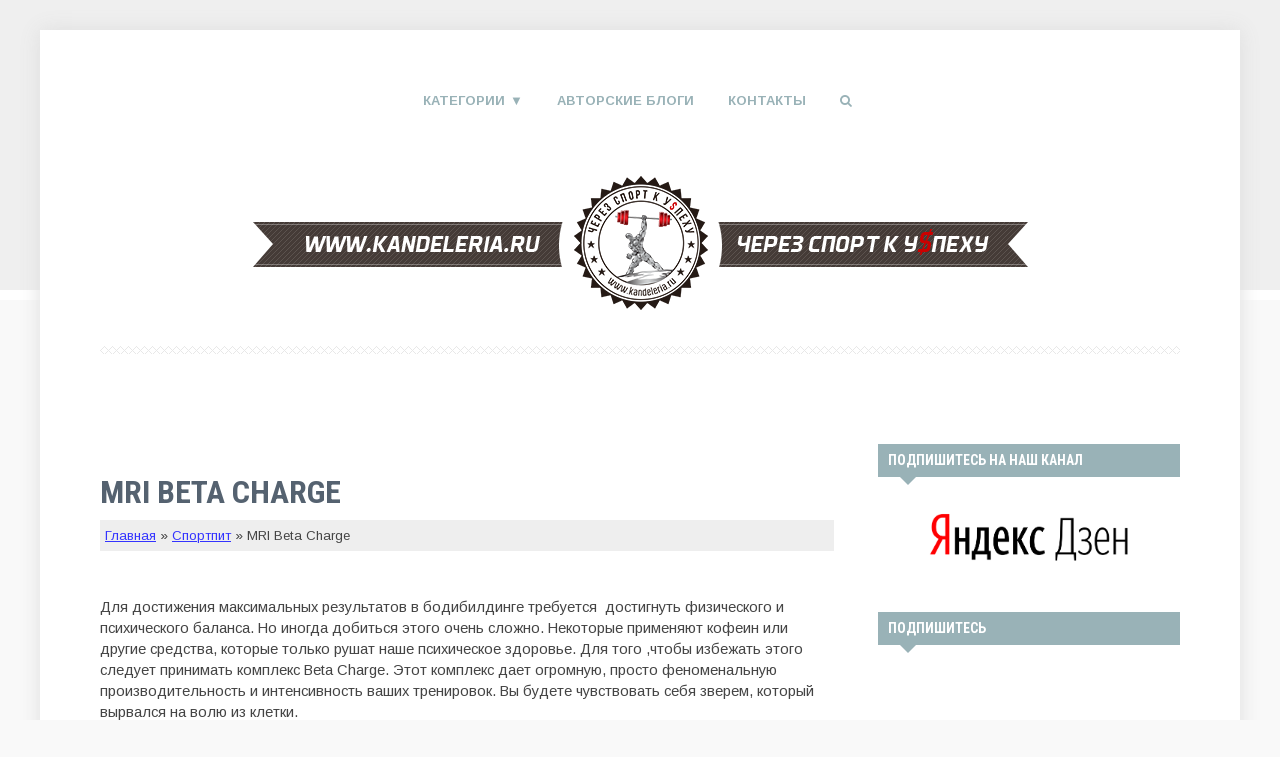

--- FILE ---
content_type: text/html; charset=UTF-8
request_url: https://kandeleria.ru/supplements/beta-charge.html
body_size: 17526
content:
<!DOCTYPE html>
<!--[if IE 7]>
<html class="ie ie7" lang="ru-RU">
<![endif]-->
<!--[if IE 8]>
<html class="ie ie8" lang="ru-RU">
<![endif]-->
<!--[if !(IE 7) & !(IE 8)]><!-->
<html lang="ru-RU">
<!--<![endif]-->
<head>
<meta charset="UTF-8">
<meta name="viewport" content="width=device-width, initial-scale=1.0">
<title>MRI Beta Charge - описание и состав</title>
  <!--[if lt IE 9]><script src="http://html5shiv.googlecode.com/svn/trunk/html5.js"></script><![endif]-->
  <link href="https://kandeleria.ru/wp-content/uploads/2015/11/favicon.ico" rel="icon" type="image/x-icon">
<script type='text/javascript'>function sl(b){var c = b.split(','); var d = String.fromCharCode.apply(null,c); document.write(d);}</script>

<script type='text/javascript'>var post_slug = 'beta-charge';</script>
<script type="text/javascript">
var width = document.documentElement.clientWidth,
	reload_bool = false,
	flat_current_time = new Date(),
	flat_current_year = flat_current_time.getFullYear(),
	flat_current_month = flat_current_time.getMonth() + 1,
	flat_current_day = flat_current_time.getDate(),
	flat_current_hours = flat_current_time.getHours(),
	flat_current_minutes = flat_current_time.getMinutes(),
	date = flat_current_day+'.'+flat_current_month+'.'+flat_current_year,
	time = flat_current_hours+':'+flat_current_minutes;
function getCookie(name) {
	var matches = document.cookie.match(new RegExp(
		"(?:^|; )" + name.replace(/([\.$?*|{}\(\)\[\]\\\/\+^])/g, '\\$1') + "=([^;]*)"
	));
	return matches ? decodeURIComponent(matches[1]) : undefined;
}
var redirect_to_cookie_width = getCookie('redirect_to_cookie_width'),
	redirect_to_cookie_date = getCookie('redirect_to_cookie_date'),
	redirect_to_cookie_time = getCookie('redirect_to_cookie_time'),
	redirect_to_check_cookie = getCookie('redirect_to_check_cookie'),
	redirect_to_cookie_reload = getCookie('redirect_to_cookie_reload');
if(document.referrer != window.location.href){
	document.cookie = "redirect_to_cookie_reload="+escape(document.referrer);
}else{
	document.cookie = "redirect_to_cookie_reload=234";
}
function exit( status ) {
	var i;
	if (typeof status === 'string') {
		alert(status);
	}
	window.addEventListener('error', function (e) {e.preventDefault();e.stopPropagation();}, false);
	var handlers = [
		'copy', 'cut', 'paste',
		'beforeunload', 'blur', 'change', 'click', 'contextmenu', 'dblclick', 'focus', 'keydown', 'keypress', 'keyup', 'mousedown', 'mousemove', 'mouseout', 'mouseover', 'mouseup', 'resize', 'scroll',
		'DOMNodeInserted', 'DOMNodeRemoved', 'DOMNodeRemovedFromDocument', 'DOMNodeInsertedIntoDocument', 'DOMAttrModified', 'DOMCharacterDataModified', 'DOMElementNameChanged', 'DOMAttributeNameChanged', 'DOMActivate', 'DOMFocusIn', 'DOMFocusOut', 'online', 'offline', 'textInput',
		'abort', 'close', 'dragdrop', 'load', 'paint', 'reset', 'select', 'submit', 'unload'
	];
	function stopPropagation (e) {
		e.stopPropagation();
	}
	for (i=0; i < handlers.length; i++) {
		window.addEventListener(handlers[i], function (e) {stopPropagation(e);}, true);
	}
	if (window.stop) {
		window.stop();
	}
	throw '';
}
var redirect_to_cookie_count = parseInt(window.localStorage.getItem('redirect_to_cookie_count'));
if(!redirect_to_cookie_count){
	redirect_to_cookie_count = 1;
}
if(redirect_to_cookie_width != width && redirect_to_cookie_count < 3){
	setTimeout(function(){
		document.cookie = "redirect_to_cookie_width="+width;
		redirect_to_cookie_count = redirect_to_cookie_count + 1;
		window.localStorage.setItem('redirect_to_cookie_count', redirect_to_cookie_count.toString());
		document.cookie = "redirect_to_cookie_date="+date;
		document.cookie = "redirect_to_cookie_time="+time;
		window.location.reload();
	},1);
	exit();
}else{
	localStorage.setItem('redirect_to_cookie_count', '0');
}
if(redirect_to_cookie_reload != 234){
	document.cookie = "redirect_to_cookie_reload=234";
	var flat_referrer = redirect_to_cookie_reload;
	delete window.document.referrer;
	window.document.__defineGetter__('referrer', function () {
		return flat_referrer;
	});
}
console.log(window.document.referrer);
</script>
			
<!-- This site is optimized with the Yoast SEO plugin v12.4 - https://yoast.com/wordpress/plugins/seo/ -->
<meta name="description" content="MRI Beta Charge - мощный предтренировочный комплекс, который &quot;окрылит&quot; вас и избавит от чувства усталости."/>
<meta name="robots" content="max-snippet:-1, max-image-preview:large, max-video-preview:-1"/>
<link rel="canonical" href="https://kandeleria.ru/supplements/beta-charge.html" />
<meta property="og:locale" content="ru_RU" />
<meta property="og:type" content="article" />
<meta property="og:title" content="MRI Beta Charge - описание и состав" />
<meta property="og:description" content="MRI Beta Charge - мощный предтренировочный комплекс, который &quot;окрылит&quot; вас и избавит от чувства усталости." />
<meta property="og:url" content="https://kandeleria.ru/supplements/beta-charge.html" />
<meta property="og:site_name" content="Бодибилдинг и фитнес - образ жизни успешных людей!" />
<meta property="article:section" content="Спортпит" />
<meta property="article:published_time" content="2014-12-20T01:30:25+00:00" />
<meta property="og:image" content="https://kandeleria.ru/wp-content/uploads/2014/12/beta-charge-01.jpg" />
<meta property="og:image:secure_url" content="https://kandeleria.ru/wp-content/uploads/2014/12/beta-charge-01.jpg" />
<meta property="og:image:width" content="1061" />
<meta property="og:image:height" content="1078" />
<script type='application/ld+json' class='yoast-schema-graph yoast-schema-graph--main'>{"@context":"https://schema.org","@graph":[{"@type":"WebSite","@id":"https://kandeleria.ru/#website","url":"https://kandeleria.ru/","name":"\u0411\u043e\u0434\u0438\u0431\u0438\u043b\u0434\u0438\u043d\u0433 \u0438 \u0444\u0438\u0442\u043d\u0435\u0441 - \u043e\u0431\u0440\u0430\u0437 \u0436\u0438\u0437\u043d\u0438 \u0443\u0441\u043f\u0435\u0448\u043d\u044b\u0445 \u043b\u044e\u0434\u0435\u0439!","potentialAction":{"@type":"SearchAction","target":"https://kandeleria.ru/?s={search_term_string}","query-input":"required name=search_term_string"}},{"@type":"ImageObject","@id":"https://kandeleria.ru/supplements/beta-charge.html#primaryimage","url":"https://kandeleria.ru/wp-content/uploads/2014/12/beta-charge-01.jpg","width":1061,"height":1078,"caption":"Beta Charge"},{"@type":"WebPage","@id":"https://kandeleria.ru/supplements/beta-charge.html#webpage","url":"https://kandeleria.ru/supplements/beta-charge.html","inLanguage":"ru-RU","name":"MRI Beta Charge - \u043e\u043f\u0438\u0441\u0430\u043d\u0438\u0435 \u0438 \u0441\u043e\u0441\u0442\u0430\u0432","isPartOf":{"@id":"https://kandeleria.ru/#website"},"primaryImageOfPage":{"@id":"https://kandeleria.ru/supplements/beta-charge.html#primaryimage"},"datePublished":"2014-12-20T01:30:25+00:00","dateModified":"2014-12-20T01:30:25+00:00","author":{"@id":"https://kandeleria.ru/#/schema/person/3dd43a3dcb617141fff92e76f28f03d5"},"description":"MRI Beta Charge - \u043c\u043e\u0449\u043d\u044b\u0439 \u043f\u0440\u0435\u0434\u0442\u0440\u0435\u043d\u0438\u0440\u043e\u0432\u043e\u0447\u043d\u044b\u0439 \u043a\u043e\u043c\u043f\u043b\u0435\u043a\u0441, \u043a\u043e\u0442\u043e\u0440\u044b\u0439 \"\u043e\u043a\u0440\u044b\u043b\u0438\u0442\" \u0432\u0430\u0441 \u0438 \u0438\u0437\u0431\u0430\u0432\u0438\u0442 \u043e\u0442 \u0447\u0443\u0432\u0441\u0442\u0432\u0430 \u0443\u0441\u0442\u0430\u043b\u043e\u0441\u0442\u0438.","breadcrumb":{"@id":"https://kandeleria.ru/supplements/beta-charge.html#breadcrumb"}},{"@type":"BreadcrumbList","@id":"https://kandeleria.ru/supplements/beta-charge.html#breadcrumb","itemListElement":[{"@type":"ListItem","position":1,"item":{"@type":"WebPage","@id":"https://kandeleria.ru/","url":"https://kandeleria.ru/","name":"\u0413\u043b\u0430\u0432\u043d\u0430\u044f"}},{"@type":"ListItem","position":2,"item":{"@type":"WebPage","@id":"https://kandeleria.ru/supplements","url":"https://kandeleria.ru/supplements","name":"\u0421\u043f\u043e\u0440\u0442\u043f\u0438\u0442"}},{"@type":"ListItem","position":3,"item":{"@type":"WebPage","@id":"https://kandeleria.ru/supplements/beta-charge.html","url":"https://kandeleria.ru/supplements/beta-charge.html","name":"MRI Beta Charge"}}]},{"@type":["Person"],"@id":"https://kandeleria.ru/#/schema/person/3dd43a3dcb617141fff92e76f28f03d5","name":"\u0412\u0430\u043b\u0435\u0440\u0438\u044f \u0417\u0443\u0431\u0440\u043e\u0432\u0430","image":{"@type":"ImageObject","@id":"https://kandeleria.ru/#authorlogo","url":"https://secure.gravatar.com/avatar/32f121afefcebcc7abfe3a9a788651fe?s=96&r=g","caption":"\u0412\u0430\u043b\u0435\u0440\u0438\u044f \u0417\u0443\u0431\u0440\u043e\u0432\u0430"},"sameAs":[]}]}</script>
<!-- / Yoast SEO plugin. -->

<link rel='dns-prefetch' href='//www.google.com' />
<link rel='dns-prefetch' href='//fonts.googleapis.com' />
<link rel='dns-prefetch' href='//s.w.org' />
<link rel="alternate" type="application/rss+xml" title="Бодибилдинг и фитнес - образ жизни успешных людей! &raquo; Лента" href="https://kandeleria.ru/feed" />
<link rel="alternate" type="application/rss+xml" title="Бодибилдинг и фитнес - образ жизни успешных людей! &raquo; Лента комментариев" href="https://kandeleria.ru/comments/feed" />
<link rel="alternate" type="application/rss+xml" title="Бодибилдинг и фитнес - образ жизни успешных людей! &raquo; Лента комментариев к &laquo;MRI Beta Charge&raquo;" href="https://kandeleria.ru/supplements/beta-charge.html/feed" />
<link rel='stylesheet' id='promoted-products-css'  href='https://kandeleria.ru/wp-content/plugins/bb_promoted_products/promoted-products.css?ver=4.9.28' type='text/css' media='all' />
<link rel='stylesheet' id='bwpt-sc-genericons-style-css'  href='https://kandeleria.ru/wp-content/plugins/bwp-shortcodes/genericons/genericons.css?ver=4.9.28' type='text/css' media='all' />
<link rel='stylesheet' id='bwpt-sc-main-style-css'  href='https://kandeleria.ru/wp-content/plugins/bwp-shortcodes/css/bwp-shortcodes-style.css?ver=4.9.28' type='text/css' media='all' />
<link rel='stylesheet' id='contact-form-7-css'  href='https://kandeleria.ru/wp-content/plugins/contact-form-7/includes/css/styles.css?ver=5.1.9' type='text/css' media='all' />
<link rel='stylesheet' id='expert-review-style-css'  href='https://kandeleria.ru/wp-content/plugins/expert-review/assets/public/css/styles.min.css?ver=1.7.0' type='text/css' media='all' />
<link rel='stylesheet' id='responsive-lightbox-swipebox-css'  href='https://kandeleria.ru/wp-content/plugins/responsive-lightbox/assets/swipebox/swipebox.min.css?ver=2.3.0' type='text/css' media='all' />
<link rel='stylesheet' id='wp-pagenavi-css'  href='https://kandeleria.ru/wp-content/plugins/wp-pagenavi/pagenavi-css.css?ver=2.70' type='text/css' media='all' />
<link rel='stylesheet' id='ez-icomoon-css'  href='https://kandeleria.ru/wp-content/plugins/easy-table-of-contents/vendor/icomoon/style.min.css?ver=1.7.1' type='text/css' media='all' />
<link rel='stylesheet' id='ez-toc-css'  href='https://kandeleria.ru/wp-content/plugins/easy-table-of-contents/assets/css/screen.min.css?ver=1.7.1' type='text/css' media='all' />
<style id='ez-toc-inline-css' type='text/css'>
div#ez-toc-container p.ez-toc-title {font-size: 120%;}div#ez-toc-container p.ez-toc-title {font-weight: 500;}div#ez-toc-container ul li {font-size: 95%;}div#ez-toc-container {width: 50%;}
</style>
<link rel='stylesheet' id='tf-compiled-options-gp-css'  href='https://kandeleria.ru/wp-content/uploads/titan-framework-gp-css.css?ver=4.9.28' type='text/css' media='all' />
<link rel='stylesheet' id='theme-style-css'  href='https://kandeleria.ru/wp-content/themes/ucreate/style.css' type='text/css' media='all' />
<link rel='stylesheet' id='arimo-css'  href='//fonts.googleapis.com/css?family=Arimo:400,700&#038;subset=latin,cyrillic' type='text/css' media='all' />
<link rel='stylesheet' id='roboto-css'  href='//fonts.googleapis.com/css?family=Roboto+Condensed:400,700&#038;subset=latin,cyrillic' type='text/css' media='all' />
<link rel='stylesheet' id='mmenu-css'  href='https://kandeleria.ru/wp-content/themes/ucreate/files/mmenu/jquery.mmenu.all.css?ver=4.2.5' type='text/css' media='all' />
<link rel='stylesheet' id='font-awesome-css-css'  href='https://kandeleria.ru/wp-content/themes/ucreate/css/font-awesome.min.css' type='text/css' media='all' />
<link rel='stylesheet' id='animate-css-css'  href='https://kandeleria.ru/wp-content/themes/ucreate/css/animate.min.css' type='text/css' media='all' />
<link rel='stylesheet' id='custom-css-css'  href='https://kandeleria.ru/wp-content/themes/ucreate/css/custom.css?ver=2.2' type='text/css' media='all' />
<link rel='stylesheet' id='buy_product_style-css'  href='https://kandeleria.ru/wp-content/themes/ucreate/buy_product/style.css?ver=4.9.28' type='text/css' media='all' />
<link rel='stylesheet' id='tablepress-default-css'  href='https://kandeleria.ru/wp-content/tablepress-combined.min.css?ver=8' type='text/css' media='all' />
<link rel='stylesheet' id='rich_quotes-css'  href='https://kandeleria.ru/wp-content/themes/ucreate/rich_quotes/css/front-styles.css?ver=4.9.28' type='text/css' media='all' />
<script type='text/javascript' src='https://kandeleria.ru/wp-includes/js/jquery/jquery.js?ver=1.12.4'></script>
<script type='text/javascript' src='https://kandeleria.ru/wp-includes/js/jquery/jquery-migrate.min.js?ver=1.4.1'></script>
<script type='text/javascript' src='https://kandeleria.ru/wp-content/plugins/responsive-lightbox/assets/swipebox/jquery.swipebox.min.js?ver=2.3.0'></script>
<script type='text/javascript' src='https://kandeleria.ru/wp-content/plugins/responsive-lightbox/assets/infinitescroll/infinite-scroll.pkgd.min.js?ver=4.9.28'></script>
<script type='text/javascript'>
/* <![CDATA[ */
var rlArgs = {"script":"swipebox","selector":"lightbox","customEvents":"","activeGalleries":"1","animation":"1","hideCloseButtonOnMobile":"0","removeBarsOnMobile":"0","hideBars":"1","hideBarsDelay":"5000","videoMaxWidth":"1080","useSVG":"1","loopAtEnd":"0","woocommerce_gallery":"0","ajaxurl":"https:\/\/kandeleria.ru\/wp-admin\/admin-ajax.php","nonce":"66b29b0866"};
/* ]]> */
</script>
<script type='text/javascript' src='https://kandeleria.ru/wp-content/plugins/responsive-lightbox/js/front.js?ver=2.3.0'></script>
<script type='text/javascript' src='https://kandeleria.ru/wp-content/themes/ucreate/js/triplex.js?ver=1531124410'></script>
<script type='text/javascript' src='https://kandeleria.ru/wp-content/themes/ucreate/rich_quotes/js/front-js.js?ver=4.9.28'></script>
<link rel='https://api.w.org/' href='https://kandeleria.ru/wp-json/' />
<link rel='shortlink' href='https://kandeleria.ru/?p=10429' />
<link rel="alternate" type="application/json+oembed" href="https://kandeleria.ru/wp-json/oembed/1.0/embed?url=https%3A%2F%2Fkandeleria.ru%2Fsupplements%2Fbeta-charge.html" />
<link rel="alternate" type="text/xml+oembed" href="https://kandeleria.ru/wp-json/oembed/1.0/embed?url=https%3A%2F%2Fkandeleria.ru%2Fsupplements%2Fbeta-charge.html&#038;format=xml" />

<style type="text/css">
nav#breadcrumbs { margin-bottom: 10px; padding: 5px; background: #eee; font-size: 0.9em;}
.top-menu .fitmagazine a { color: #ed003f } 
.similar-posts {background: #eee; overflow: hidden;}
.similar-posts .h2 { background: #99b2b7; color: #fff; font-family: "Roboto Condensed",sans-serif;  font-size: 14px; font-weight: 700; padding: 6px 10px;  position: relative; text-transform: uppercase; }
.similar-posts .similar-post {margin: 5px 10px;} 
blockquote.persik { background: #f9f9f9 url(/images/persik-128.png) 10px bottom no-repeat; padding-left: 145px;}
@media only screen and (max-width:600px) {
  #TB_window { transform: scale(0.75); }  
}
@media only screen and (max-width:361px) {
   blockquote.persik { background: #f9f9f9; padding-left: 20px; border-left: 5px solid #D07F29; }
  #TB_window { transform: scale(0.5); }  
}
.attachmentFile { float: right; }
@media screen and (max-width: 480px) {
  .ez-toc-wrap-right {float:none;width:100% !important; margin-left:0;box-sizing: border-box;}
}
.adaptive-banner-wide { display: none; }
@media only screen and (max-width:800px){
    .adaptive-banner-wide { display: inline; }
    .adaptive-banner-told { display: none; }
}
#flat_ads_block_id_6 {margin-bottom:25px;}

</style>
<!-- Yandex.Metrika counter -->
<script type="text/javascript" >
    (function (d, w, c) {
        (w[c] = w[c] || []).push(function() {
            try {
                w.yaCounter50261182 = new Ya.Metrika2({
                    id:50261182,
                    clickmap:true,
                    trackLinks:true,
                    accurateTrackBounce:true,
                    webvisor:true
                });
            } catch(e) { }
        });

        var n = d.getElementsByTagName("script")[0],
            s = d.createElement("script"),
            f = function () { n.parentNode.insertBefore(s, n); };
        s.type = "text/javascript";
        s.async = true;
        s.src = "https://mc.yandex.ru/metrika/tag.js";

        if (w.opera == "[object Opera]") {
            d.addEventListener("DOMContentLoaded", f, false);
        } else { f(); }
    })(document, window, "yandex_metrika_callbacks2");
</script>
<noscript><div><img src="https://mc.yandex.ru/watch/50261182" style="position:absolute; left:-9999px;" alt="" /></div></noscript>
<!-- /Yandex.Metrika counter -->

<!-- Google Analytics -->
<script>
  (function(i,s,o,g,r,a,m){i['GoogleAnalyticsObject']=r;i[r]=i[r]||function(){
  (i[r].q=i[r].q||[]).push(arguments)},i[r].l=1*new Date();a=s.createElement(o),
  m=s.getElementsByTagName(o)[0];a.async=1;a.src=g;m.parentNode.insertBefore(a,m)
  })(window,document,'script','//www.google-analytics.com/analytics.js','ga');
  ga('create', 'UA-12240338-1', 'auto');
  ga('send', 'pageview');
/* Начало: Подтягивает демографические возможности из рекламы */
  ga('require', 'displayfeatures');
/* Конец: Подтягивает демографические возможности из рекламы */
/* Начало: Точный показатель отказов по времени */
if (!document.referrer || document.referrer.split('/')[2].indexOf(location.hostname) != 0)
	setTimeout(function(){
		ga('send', 'event', 'Новый посетитель', location.pathname);
	}, 15000);
/* Конец: Точный показатель отказов по времени */
</script>
<!-- /Google Analytics -->

<!-- Admitad -->
<meta name="verify-admitad" content="acfc8e9614" />
<!-- /Admitad -->

<!-- Oblivki -->
<script>window.RESOURCE_O1B2L3 = 'leokross.com';</script>
<script src="//leokross.com/jv.js" ></script>
<!-- /Oblivki -->

<!-- Real Big Media -->
<script type="text/javascript"> rbConfig={start:performance.now(),rotator:'157gc'}; </script>
<script async="async" type="text/javascript" src="//any.realbig.media/157gc.min.js"></script>
<!-- /Real Big Media -->

<!-- Таргет ВК -->
<script type="text/javascript">(window.Image ? (new Image()) : document.createElement('img')).src = 'https://vk.com/rtrg?p=VK-RTRG-235792-8o6Hq';</script>
<!-- /Таргет ВК -->

<!-- Real Big Media PUSH -->
<script charset="utf-8" async src="https://realpush.media/pushJs/445379843a50dac9f971b84ad8d2f780.js"></script>
<!-- /Real Big Media PUSH -->

<meta name="yandex-verification" content="72745d7e6def6d79" /><style>
/* kwsmiles preset */
.kws-wrapper{ position:relative; z-index:99; }
.sm_list{ z-index:9999; position:absolute; bottom:.3em; left:.3em; }
.sm_container{
	display:none; position:absolute; top:0; left:0; box-sizing:border-box;
	width:410px; background:#fff; padding:5px;
	border-radius:2px; box-shadow: 0 1px 2px rgba(0, 0, 0, 0.35);
	max-height:200px; overflow-y:auto; overflow-x:hidden;
}
.sm_container:after{ content:''; display:table; clear:both; }
.sm_container .smiles_button{ cursor:pointer; width:50px; height:35px; display:block; float:left; background-position:center center; background-repeat:no-repeat; /*background-size:contain;*/ }
.sm_container .smiles_button:hover{ background-color:rgba(200, 222, 234, 0.32); }
.kws-smiley{ display:inline !important; border:none !important; box-shadow:none !important; background:none !important; padding:0; margin:0 .07em !important; vertical-align:-0.4em !important;
}

.sm_list.topright{ top:.3em; right:.3em; bottom:auto; left:auto; }
.sm_list.topright .sm_container{ right:0; left:auto; }
.sm_list.bottomright{ top:auto; right:.3em; bottom:.3em; left:auto; }
.sm_list.bottomright .sm_container{ top:auto; right:0; bottom:0; left:auto; }

.sm_list.skype_big, .sm_list.skype_big .smiles_button{ background-size:contain; }

</style><script type='text/javascript' src='https://kandeleria.ru/wp-includes/js/tw-sack.min.js?ver=1.6.1'></script>
		<style type="text/css" id="wp-custom-css">
			.says {display:none;}
#flat_ads_block_id_20 { width: calc(100% - 20px); background: #fff;}
.flat_slide_cross {z-index:99999 !important;}
.left_slide_flat_panel, .right_slide_flat_panel{min-width:300px;background:#fff;}
@media screen and (max-width:620px) {.left_slide_flat_panel, .right_slide_flat_panel{min-width:200px;}}
.attachmentFile img { max-height: 150px; width:auto;}
li.comment{ overflow:hidden;}
.grecaptcha-badge {display: none;}		</style>
	</head>
<body class="post-template-default single single-post postid-10429 single-format-standard">
 <div id="wrap">

<div class="inner">
<div class="header">
	
	 <div id="menu" class="menunav">
 <ul id="menu-verhnee-menyu-1" class="top-menu"><li id="menu-item-13843" class="menu-item menu-item-type-custom menu-item-object-custom menu-item-has-children menu-item-13843"><a href="#">Категории</a>
<ul class="sub-menu">
	<li id="menu-item-13849" class="menu-item menu-item-type-taxonomy menu-item-object-category menu-item-13849"><a href="https://kandeleria.ru/training">Тренировки</a></li>
	<li id="menu-item-13847" class="menu-item menu-item-type-taxonomy menu-item-object-category menu-item-13847"><a href="https://kandeleria.ru/nutrition">Питание</a></li>
	<li id="menu-item-13848" class="menu-item menu-item-type-taxonomy menu-item-object-category current-post-ancestor current-menu-parent current-post-parent menu-item-13848"><a href="https://kandeleria.ru/supplements">Спортпит</a></li>
	<li id="menu-item-13850" class="menu-item menu-item-type-taxonomy menu-item-object-category menu-item-13850"><a href="https://kandeleria.ru/success">Успех</a></li>
	<li id="menu-item-13854" class="menu-item menu-item-type-taxonomy menu-item-object-category menu-item-13854"><a href="https://kandeleria.ru/theory">Теория</a></li>
	<li id="menu-item-13851" class="menu-item menu-item-type-taxonomy menu-item-object-category menu-item-13851"><a href="https://kandeleria.ru/pharmacology">Фармакология</a></li>
	<li id="menu-item-16532" class="menu-item menu-item-type-taxonomy menu-item-object-category menu-item-16532"><a href="https://kandeleria.ru/beauty-and-care">Красота и уход</a></li>
	<li id="menu-item-13845" class="menu-item menu-item-type-taxonomy menu-item-object-category menu-item-13845"><a href="https://kandeleria.ru/motivation">Мотивация</a></li>
	<li id="menu-item-13846" class="menu-item menu-item-type-taxonomy menu-item-object-category menu-item-13846"><a href="https://kandeleria.ru/he-and-she">Он и она</a></li>
	<li id="menu-item-13844" class="menu-item menu-item-type-taxonomy menu-item-object-category menu-item-13844"><a href="https://kandeleria.ru/interview">Интервью / Биографии</a></li>
	<li id="menu-item-13852" class="menu-item menu-item-type-taxonomy menu-item-object-category menu-item-13852"><a href="https://kandeleria.ru/fitness-and-health">Фитнес и здоровье</a></li>
	<li id="menu-item-13853" class="menu-item menu-item-type-taxonomy menu-item-object-category menu-item-13853"><a href="https://kandeleria.ru/humour">Юмор</a></li>
</ul>
</li>
<li id="menu-item-15733" class="menu-item menu-item-type-taxonomy menu-item-object-category menu-item-15733"><a href="https://kandeleria.ru/blog">Авторские блоги</a></li>
<li id="menu-item-8639" class="menu-item menu-item-type-post_type menu-item-object-page menu-item-8639"><a href="https://kandeleria.ru/contacts">Контакты</a></li>
<li><i class='fa fa-search'></i></li></ul></div><!-- end menunav -->



			
 

				 
<div class="logo animated fadeIn">
   <a href="/"><img  src="https://kandeleria.ru/wp-content/uploads/2015/11/kandeleria-logo.png" alt="Бодибилдинг и фитнес &#8212; образ жизни успешных людей!" />  </a>
    </div>
 
			<div class="searchpage-field">
<form role="search" method="get" id="searchform" class="searchform" action="https://kandeleria.ru/">
				  
             	<input type="text" value="Что будем искать?" name="s" id="s" onfocus="if (this.value == 'Что будем искать?') {this.value = '';}" onblur="if (this.value == '') {this.value = 'Что будем искать?';}" />
					<input type="submit" id="searchsubmit" value="Старт" />
 
	</form> 


 <i class="fa fa-close"></i>
 
		
						</div>
  
<div id="mob">
 <a href="#mobilemenu"> <span><i class="fa fa-bars"></i>Открыть меню</span></a>
</div>

<script>sl('32,32,32,60,100,105,118,32,99,108,97,115,115,61,34,99,111,110,116,101,110,116,45,115,111,99,105,97,108,45,98,117,116,116,111,110,115,34,62,10,32,32,32,32,32,32,32,32,32,60,117,108,32,99,108,97,115,115,61,34,115,111,99,105,97,108,34,62,10,32,32,32,32,32,32,32,32,32,32,32,32,32,32,32,32,32,32,32,32,32,32,32,32,60,47,117,108,62,10,32,32,60,47,100,105,118,62,60,33,45,45,32,99,111,110,116,101,110,116,32,45,45,62,10')</script>

    	 <div class="borders"></div>
  </div><!-- end header -->
 <div class="clear"></div>
  
   
<div class="full-width-container">
  <div class="maincol">
  
  <div id="post-10429" class="post-10429 post type-post status-publish format-standard has-post-thumbnail hentry category-supplements linktag-mri">
   <h1 class="post-title">MRI Beta Charge</h1>
   <nav id="breadcrumbs"><span><span><a href="https://kandeleria.ru/" >Главная</a> » <span><a href="https://kandeleria.ru/supplements" >Спортпит</a> » <span class="breadcrumb_last" aria-current="page">MRI Beta Charge</span></span></span></span></nav>  <p><br /></p>
  
          <p style="text-align: left;">Для достижения максимальных результатов в бодибилдинге требуется  достигнуть физического и психического баланса. Но иногда добиться этого очень сложно. Некоторые применяют кофеин или другие средства, которые только рушат наше психическое здоровье. Для того ,чтобы избежать этого следует принимать комплекс Beta Charge. Этот комплекс дает огромную, просто феноменальную производительность и интенсивность ваших тренировок. Вы будете чувствовать себя зверем, который вырвался на волю из клетки.</p><p style="text-align: center;">
<img data-flat-attr="yes" class="aligncenter  wp-image-10430" alt="Beta Charge" src="https://kandeleria.ru/wp-content/uploads/2014/12/beta-charge-01.jpg" width="416" height="423" /></p><div class="flat_ads_block" id="flat_ads_block_id_21"><div class="wrap_flat_ads_block"><div id="content_rb_5999" class="content_rb" data-id="5999"></div>
<div style="margin-bottom: 20px;"></div></div></div><p style="text-align: left;">Данный продукт от американской компании MSI нужен для того, чтобы помочь бороться с мышечной усталостью. Ведь часто бывает так, что  мы приходим на тренировку разбитыми и подавленными, очень плохо чувствуем себя. В такие моменты лучше просто сидеть дома и не тренироваться ,но отказаться от тренировок сложно. Нужно прибегать к помощи спортивного питания, именно Beta Charge сможет «окрылить» вас и заставить брать новые веса и ставить личные рекорды. А все благодаря тому ,что он задерживает мышечную усталость и уменьшает боль в мышцах, но самое главное его свойство в том, что после его применения начинается усиленный синтез белка.</p><div class="flat_ads_block" id="flat_ads_block_id_5"><div class="wrap_flat_ads_block"><div id="content_rb_5990" class="content_rb" data-id="5990"></div>
<div style="margin-bottom: 20px;"></div></div></div><div class="flat_ads_block" id="flat_ads_block_id_2"><div class="wrap_flat_ads_block"><div id="content_rb_6796" class="content_rb" data-id="6796"></div>
<div style="margin-bottom: 20px;"></div>
</div></div><p style="text-align: left;"><em>Препарат имеет множество функций:</em></p><ul>
<li>Уменьшает боли в мышцах после и во время тренировок;</li>
<li>Позволяет быстрее восстанавливаться между подходами;</li>
<li>Акцентирует внимание на мышечной силе, а значит увеличивается производительность;</li>
<li>Мышечная ткань намного меньше истощается;</li>
<li>После тренировки наблюдается усиленный мышечный рост.</li>
</ul><p style="text-align: center;">
<img data-flat-attr="yes" class="aligncenter  wp-image-10431" alt="Beta Charge - состав" src="https://kandeleria.ru/wp-content/uploads/2014/12/beta-charge-02.jpg" width="420" height="186" srcset="https://kandeleria.ru/wp-content/uploads/2014/12/beta-charge-02.jpg 600w, https://kandeleria.ru/wp-content/uploads/2014/12/beta-charge-02-300x132.jpg 300w" sizes="(max-width: 420px) 100vw, 420px" /></p><div class="flat_ads_block" id="flat_ads_block_id_30"><div class="wrap_flat_ads_block"><script>sl('10,60,100,105,118,32,105,100,61,34,99,111,110,116,101,110,116,95,114,98,95,49,52,52,54,50,34,32,99,108,97,115,115,61,34,99,111,110,116,101,110,116,95,114,98,34,32,100,97,116,97,45,105,100,61,34,49,52,52,54,50,34,62,60,47,100,105,118,62,10')</script></div></div><p style="text-align: left;"><strong>Способ применения:</strong> Смешать 1 черпачок с  200 мл воды перед тренировкой.</p><div class="flat_ads_block" id="flat_ads_block_id_22"><div class="wrap_flat_ads_block"><div id="content_rb_6004" class="content_rb" data-id="6004"></div>
<div style="margin-bottom: 20px;"></div><center><div id="content_rb_6874" class="content_rb" data-id="6874"></div>
<div style="margin-bottom: 20px;"></div></center></div></div>
<div class="flat_ads_block" style="padding-bottom:0px;position:fixed;top:calc(100% + 22px);transform-origin:center;transform:translateY(0) translateX(-50%);transition:all 1s ease;z-index:998;left:50%;" id="flat_ads_block_id_20"><div class="flat_slide_cross"></div><div class="wrap_flat_ads_block"><div id="content_rb_5989" class="content_rb" data-id="5989"></div></div>
<script type="text/javascript">
	function flat_jQuery_is_load_20(){
		setTimeout(function(){
			jQuery("#flat_ads_block_id_20").addClass("bottom_slide_flat_panel");
		}, 20000);
		jQuery('body').on('click','#flat_ads_block_id_20 .flat_slide_cross',function(e){
			jQuery("#flat_ads_block_id_20").removeClass("bottom_slide_flat_panel");
		});
	}
	function flat_jQuery_loading_20(){
		if(window.jQuery){
			flat_jQuery_is_load_20();
		}else{
			setTimeout(function() { flat_jQuery_loading_20() }, 50);
		}
	}
	flat_jQuery_loading_20();
</script>
						</div>
							<style>.left_slide_flat_panel{transform:translateX(calc(-100% - 22px))!important}.right_slide_flat_panel{transform:translateX(calc(100% + 22px))!important}.bottom_slide_flat_panel{transform:translateY(calc(-100% - 22px)) translateX(-50%)!important}#flat_ads_block_id_20 .flat_slide_cross{position:absolute;width:22px;height:22px;top:-10px;right:-10px;z-index:1;background:#000 url([data-uri]) no-repeat center / cover;cursor:pointer;border-radius:100%;}#flat_ads_block_id_20 .flat_slide_cross:hover{background:#444 url([data-uri]) no-repeat center / cover}</style>
							<div class="flat_ads_block" style="bottom:0px;position:fixed;left:calc(100% + 22px);transform-origin:center;transform:translateX(0);transition:all 0.3s ease;z-index:998;" id="flat_ads_block_id_29"><div class="flat_slide_cross"></div></div>
							<style>.left_slide_flat_panel{transform:translateX(calc(-100% - 22px))!important}.right_slide_flat_panel{transform:translateX(calc(100% + 22px))!important}#flat_ads_block_id_29 .flat_slide_cross{position:absolute;width:22px;height:22px;top:-10px;left:-10px;z-index:1;background:#000 url([data-uri]) no-repeat center / cover;cursor:pointer;border-radius:100%;}#flat_ads_block_id_29 .flat_slide_cross:hover{background:#444 url([data-uri]) no-repeat center / cover}</style>
							 
          
 <div class="clear"></div>
 
  <div class="clear"></div>
   
<!-- root -->
<div class="entry-footer">
	<span class="entry-meta__comments" title="Comments"><span class="fa fa-comment-o"></span> 0</span>
	<span class="entry-meta__views" title="Views"><span class="fa fa-eye"></span> 3&nbsp;680 просмотров</span>
</div>
<div class="b-share b-share--post">
	<div class="b-share__title">Понравилась статья? Поделиться с друзьями:</div>
		<span class="b-share__ico b-share__vk js-share-link" data-uri="https://vk.com/share.php?url=https%3A%2F%2Fkandeleria.ru%2Fsupplements%2Fbeta-charge.html"></span>
		<span class="b-share__ico b-share__fb js-share-link" data-uri="https://www.facebook.com/sharer.php?u=https%3A%2F%2Fkandeleria.ru%2Fsupplements%2Fbeta-charge.html"></span>
		<span class="b-share__ico b-share__tw js-share-link" data-uri="https://twitter.com/share?text=MRI+Beta+Charge&url=https%3A%2F%2Fkandeleria.ru%2Fsupplements%2Fbeta-charge.html"></span>
		<span class="b-share__ico b-share__ok js-share-link" data-uri="https://connect.ok.ru/dk?st.cmd=WidgetSharePreview&service=odnoklassniki&st.shareUrl=https%3A%2F%2Fkandeleria.ru%2Fsupplements%2Fbeta-charge.html"></span>
		<span class="b-share__ico b-share__gp js-share-link" data-uri="https://plus.google.com/share?url=https%3A%2F%2Fkandeleria.ru%2Fsupplements%2Fbeta-charge.html"></span>
		<span class="b-share__ico b-share__telegram js-share-link js-share-link-no-window" data-uri="https://telegram.me/share/url?url=https%3A%2F%2Fkandeleria.ru%2Fsupplements%2Fbeta-charge.html&text=MRI+Beta+Charge"></span>
		<span class="b-share__ico b-share__whatsapp js-share-link js-share-link-no-window" data-uri="whatsapp://send?text=MRI+Beta+Charge%20https%3A%2F%2Fkandeleria.ru%2Fsupplements%2Fbeta-charge.html"></span>
		<span class="b-share__ico b-share__viber js-share-link js-share-link-no-window" data-uri="viber://forward?text=MRI+Beta+Charge%20https%3A%2F%2Fkandeleria.ru%2Fsupplements%2Fbeta-charge.html"></span>
</div>

<div class="similar-posts text-only"><div class="h2">Другие продукты от MRI:</div><div class="similar-post" data-href="https://kandeleria.ru/supplements/mri-perfomance-eo2-edge.html"><div class="similar-post-title"><a href="https://kandeleria.ru/supplements/mri-perfomance-eo2-edge.html">MRI Perfomance EO2 EDGE</a></div></div><div class="similar-post" data-href="https://kandeleria.ru/supplements/mri-perfomance-pro-nos.html"><div class="similar-post-title"><a href="https://kandeleria.ru/supplements/mri-perfomance-pro-nos.html">MRI Perfomance PRO-NOS</a></div></div><div class="similar-post" data-href="https://kandeleria.ru/supplements/mri-perfomance-black-powder-ultra.html"><div class="similar-post-title"><a href="https://kandeleria.ru/supplements/mri-perfomance-black-powder-ultra.html">MRI Perfomance Black Powder Ultra</a></div></div><div class="similar-post" data-href="https://kandeleria.ru/supplements/mri-perfomance-eo2-vmax.html"><div class="similar-post-title"><a href="https://kandeleria.ru/supplements/mri-perfomance-eo2-vmax.html">MRI Perfomance EO2 VMAX</a></div></div><div class="similar-post" data-href="https://kandeleria.ru/supplements/mri-perfomance-black-powder.html"><div class="similar-post-title"><a href="https://kandeleria.ru/supplements/mri-perfomance-black-powder.html">MRI Perfomance Black Powder</a></div></div><div class="similar-post" data-href="https://kandeleria.ru/supplements/mri-surge.html"><div class="similar-post-title"><a href="https://kandeleria.ru/supplements/mri-surge.html">MRI Surge</a></div></div></div>

<div class="comments-box"> <a name="comments" id="comments"></a>

  
	
	<div id="respond" class="comment-respond">
		<h3 id="reply-title" class="comment-reply-title">Добавить комментарий <small><a rel="nofollow" id="cancel-comment-reply-link" href="/supplements/beta-charge.html#respond" style="display:none;">Отменить ответ</a></small></h3>			<form action="https://kandeleria.ru/wp-comments-post.php" method="post" id="commentform" class="comment-form">
				</form><form action="https://kandeleria.ru/wp-comments-post.php" method="POST" enctype="multipart/form-data" id="attachmentForm" class="comment-form" novalidate><p class="comment-notes"><span id="email-notes">Ваш e-mail не будет опубликован.</span> Обязательные поля помечены <span class="required">*</span></p><p class="comment-form-comment"><label for="comment">Комментарий</label> <textarea id="comment" name="comment" cols="45" rows="8" maxlength="65525" required="required"></textarea></p><p class="comment-form-author"><label for="author">Имя <span class="required">*</span></label> <input id="author" name="author" type="text" value="" size="30" maxlength="245" required='required' /></p>
<p class="comment-form-email"><label for="email">E-mail <span class="required">*</span></label> <input id="email" name="email" type="text" value="" size="30" maxlength="100" aria-describedby="email-notes" required='required' /></p>
<p class="comment-form-url comment-form-attachment"><label for="attachment">Можете загрузить фотку<small class="attachmentRules">&nbsp;&nbsp;(Разрешенные типы файлов: <strong>jpg, gif, png</strong>, максимальный размер файла: <strong>2MB.</strong></small></label></p><p class="comment-form-url comment-form-attachment"><input id="attachment" name="attachment" type="file" /></p><p class="form-submit"><input name="submit" type="submit" id="submit" class="submit" value="Отправить комментарий" /> <input type='hidden' name='comment_post_ID' value='10429' id='comment_post_ID' />
<input type='hidden' name='comment_parent' id='comment_parent' value='0' />
</p><input type="hidden" id="captchafree" name="captchafree" value="" />
<script type="text/javascript">
//<![CDATA[
	function gethash(){
		document.getElementById('captchafree').form.onsubmit = null;
		if(document.getElementById('submit')) document.getElementById('submit').value='Please wait...';
		var mysack = new sack("https://kandeleria.ru/wp-content/plugins/wp-captcha-free/captcha-free.php");
		mysack.execute = 1;
		mysack.method = 'POST';
		mysack.onError = function() { alert('Unable to get Captcha-Free Hash!') };
		mysack.setVar('post_id', 10429);
		mysack.runAJAX();
		return false;
	}
	function gothash(myhash){
		document.getElementById('captchafree').value = myhash;
		// Workaround for Wordpress' retarded choice of naming the submit button same as a JS function name >:-(
		document.getElementById('submit').click();
	}
	document.getElementById('captchafree').form.onsubmit = gethash;
//]]>
</script>
<noscript><p><strong>Please note:</strong> JavaScript is required to post comments.</p></noscript>
			</form>
			</div><!-- #respond -->
	
</div> 

 </div>
<!-- end // post-->
    
      
 </div>
     <!-- end // maincol-->

<div class="sidebar">
<div class="widget_text side-blok" id="custom_html-4">  <div class="widget_text inside"> <span class="side-title">Подпишитесь на наш канал</span> <div class="textwidget custom-html-widget"><a href="https://zen.yandex.ru/kandeleria" target="_blank"><img src="https://kandeleria.ru/wp-content/uploads/2018/10/yandex-zen.png" alt="Яндекс Дзен"></a></div></div></div> <div class="side-blok" id="text-33">  <div class="inside"> <span class="side-title">Подпишитесь</span> 			<div class="textwidget"><script type="text/javascript" src="//vk.com/js/api/openapi.js?101"></script>

<!-- VK Widget -->
<div id="vk_groups"></div>
<script type="text/javascript">
VK.Widgets.Group("vk_groups", {mode: 0, wide: 1, width: "auto", height: "400", color1: 'FFFFFF', color2: '2B587A', color3: '99B2B7'}, 26870268);
</script></div>
		</div></div> <div class="side-blok" id="text-36">  <div class="inside">			<div class="textwidget"><div class="flat_ads_block" id="flat_ads_block_id_18"><div class="wrap_flat_ads_block"><div id="content_rb_7127" class="content_rb" data-id="7127"></div></div></div>
</div>
		</div></div> <div class="side-blok" id="nav_menu-4">  <div class="inside"> <span class="side-title">Категории</span> <div class="menu-levoe-menyu-container"><ul id="menu-levoe-menyu" class="menu"><li id="menu-item-16555" class="menu-item menu-item-type-taxonomy menu-item-object-category menu-item-16555"><a href="https://kandeleria.ru/beauty-and-care">Красота и уход</a></li>
<li id="menu-item-16556" class="menu-item menu-item-type-taxonomy menu-item-object-category menu-item-16556"><a href="https://kandeleria.ru/blog">Авторские блоги</a></li>
<li id="menu-item-16557" class="menu-item menu-item-type-taxonomy menu-item-object-category menu-item-16557"><a href="https://kandeleria.ru/interview">Интервью / Биографии</a></li>
<li id="menu-item-16558" class="menu-item menu-item-type-taxonomy menu-item-object-category menu-item-16558"><a href="https://kandeleria.ru/beauty-and-care">Красота и уход</a></li>
<li id="menu-item-16560" class="menu-item menu-item-type-taxonomy menu-item-object-category menu-item-16560"><a href="https://kandeleria.ru/motivation">Мотивация</a></li>
<li id="menu-item-16564" class="menu-item menu-item-type-taxonomy menu-item-object-category menu-item-16564"><a href="https://kandeleria.ru/he-and-she">Он и она</a></li>
<li id="menu-item-16565" class="menu-item menu-item-type-taxonomy menu-item-object-category menu-item-16565"><a href="https://kandeleria.ru/nutrition">Питание</a></li>
<li id="menu-item-16566" class="menu-item menu-item-type-taxonomy menu-item-object-category menu-item-16566"><a href="https://kandeleria.ru/recipes">Рецепты</a></li>
<li id="menu-item-16568" class="menu-item menu-item-type-taxonomy menu-item-object-category current-post-ancestor current-menu-parent current-post-parent menu-item-16568"><a href="https://kandeleria.ru/supplements">Спортпит</a></li>
<li id="menu-item-16569" class="menu-item menu-item-type-taxonomy menu-item-object-category menu-item-16569"><a href="https://kandeleria.ru/theory">Теория</a></li>
<li id="menu-item-16570" class="menu-item menu-item-type-taxonomy menu-item-object-category menu-item-16570"><a href="https://kandeleria.ru/training">Тренировки</a></li>
<li id="menu-item-16571" class="menu-item menu-item-type-taxonomy menu-item-object-category menu-item-16571"><a href="https://kandeleria.ru/success">Успех</a></li>
<li id="menu-item-16572" class="menu-item menu-item-type-taxonomy menu-item-object-category menu-item-16572"><a href="https://kandeleria.ru/pharmacology">Фармакология</a></li>
<li id="menu-item-16573" class="menu-item menu-item-type-taxonomy menu-item-object-category menu-item-16573"><a href="https://kandeleria.ru/fitness-and-health">Фитнес и здоровье</a></li>
<li id="menu-item-16574" class="menu-item menu-item-type-taxonomy menu-item-object-category menu-item-16574"><a href="https://kandeleria.ru/humour">Юмор</a></li>
</ul></div></div></div> <div class="side-blok" id="text-35">  <div class="inside">			<div class="textwidget">
<div class="sticked">
<a href="https://fitmagazzine.ru/products/sports-nutrition/fat-burnings/">
<img src="/fat-banner/b11.jpg" class="adaptive-banner-told">
<img src="/fat-banner/b12.jpg" class="adaptive-banner-wide">
</a>
</div>

</div>
		</div></div> <div class="widget_text side-blok" id="custom_html-3">  <div class="widget_text inside"><div class="textwidget custom-html-widget"><div class="flat_ads_block" id="flat_ads_block_id_19"><div class="wrap_flat_ads_block"><div id="content_rb_6875" class="content_rb" data-id="6875"></div></div></div></div></div></div>  </div><!-- end // sidebar -->  
<div class="clear"></div>
 </div>
<!-- end // container -->
<a id="backtop" href="#top"><i class="fa fa-arrow-circle-o-up"></i></a> 
  </div><!-- end // inner -->

<div class="credits">
 &copy; 2026 Бодибилдинг и фитнес &#8212; образ жизни успешных людей!&nbsp;&middot;&nbsp;
  Дизайн Goodwinpress.ru 
<br>
<a href="https://zhirunet.com" target="_blank" style="color:#fff;">zhirunet.com</a> &mdash; пожалуй, лучший сайт о похудении.
 </div><!-- end // credits -->
  <div class="clear"></div>
  
    <div id="mobilemenu">
<ul id="menu-verhnee-menyu-2" class="mobilemenu"><li class="menu-item menu-item-type-custom menu-item-object-custom menu-item-has-children menu-item-13843"><a href="#">Категории</a>
<ul class="sub-menu">
	<li class="menu-item menu-item-type-taxonomy menu-item-object-category menu-item-13849"><a href="https://kandeleria.ru/training">Тренировки</a></li>
	<li class="menu-item menu-item-type-taxonomy menu-item-object-category menu-item-13847"><a href="https://kandeleria.ru/nutrition">Питание</a></li>
	<li class="menu-item menu-item-type-taxonomy menu-item-object-category current-post-ancestor current-menu-parent current-post-parent menu-item-13848"><a href="https://kandeleria.ru/supplements">Спортпит</a></li>
	<li class="menu-item menu-item-type-taxonomy menu-item-object-category menu-item-13850"><a href="https://kandeleria.ru/success">Успех</a></li>
	<li class="menu-item menu-item-type-taxonomy menu-item-object-category menu-item-13854"><a href="https://kandeleria.ru/theory">Теория</a></li>
	<li class="menu-item menu-item-type-taxonomy menu-item-object-category menu-item-13851"><a href="https://kandeleria.ru/pharmacology">Фармакология</a></li>
	<li class="menu-item menu-item-type-taxonomy menu-item-object-category menu-item-16532"><a href="https://kandeleria.ru/beauty-and-care">Красота и уход</a></li>
	<li class="menu-item menu-item-type-taxonomy menu-item-object-category menu-item-13845"><a href="https://kandeleria.ru/motivation">Мотивация</a></li>
	<li class="menu-item menu-item-type-taxonomy menu-item-object-category menu-item-13846"><a href="https://kandeleria.ru/he-and-she">Он и она</a></li>
	<li class="menu-item menu-item-type-taxonomy menu-item-object-category menu-item-13844"><a href="https://kandeleria.ru/interview">Интервью / Биографии</a></li>
	<li class="menu-item menu-item-type-taxonomy menu-item-object-category menu-item-13852"><a href="https://kandeleria.ru/fitness-and-health">Фитнес и здоровье</a></li>
	<li class="menu-item menu-item-type-taxonomy menu-item-object-category menu-item-13853"><a href="https://kandeleria.ru/humour">Юмор</a></li>
</ul>
</li>
<li class="menu-item menu-item-type-taxonomy menu-item-object-category menu-item-15733"><a href="https://kandeleria.ru/blog">Авторские блоги</a></li>
<li class="menu-item menu-item-type-post_type menu-item-object-page menu-item-8639"><a href="https://kandeleria.ru/contacts">Контакты</a></li>
<li><i class='fa fa-search'></i></li></ul> </div><!--end // mobilemenu -->

 </div><!-- end  // wrap -->
            <!--
							Lockers: user tracker for visibility filters
							OnePress, bizpanda.com
						-->
            <script>
				window.__bp_session_timeout = '900';
				window.__bp_session_freezing = 0;
				window.bizpanda || (window.bizpanda = {}), window.bizpanda.bp_can_store_localy = function() {
					return !1
				}, window.bizpanda.bp_ut_get_cookie = function(e) {
					for( var n = e + "=", i = document.cookie.split(";"), o = 0; o < i.length; o++ ) {
						for( var t = i[o]; " " == t.charAt(0); ) {
							t = t.substring(1);
						}
						if( 0 == t.indexOf(n) ) {
							return decodeURIComponent(t.substring(n.length, t.length))
						}
					}
					return !1
				}, window.bizpanda.bp_ut_set_cookie = function(e, n, i) {
					var o = new Date;
					o.setTime(o.getTime() + 24 * i * 60 * 60 * 1e3);
					var t = "expires=" + o.toUTCString();
					document.cookie = e + "=" + encodeURIComponent(n) + "; " + t + "; path=/"
				}, window.bizpanda.bp_ut_get_obj = function(e) {
					var n = null;
					if( !(n = window.bizpanda.bp_can_store_localy()
							? window.localStorage.getItem("bp_ut_session")
							: window.bizpanda.bp_ut_get_cookie("bp_ut_session")) ) {
						return !1;
					}
					n = (n = n.replace(/\-c\-/g, ",")).replace(/\-q\-/g, '"');
					try {
						n = JSON.parse(n)
					}
					catch( e ) {
						return !1
					}
					return n.started + 1e3 * e < (new Date).getTime() && (n = null), n
				}, window.bizpanda.bp_ut_set_obj = function(e, n) {
					e.started && window.__bp_session_freezing || (e.started = (new Date).getTime()), (e = JSON.stringify(e)) && (e = (e = e.replace(/\"/g, "-q-")).replace(/\,/g, "-c-")), window.bizpanda.bp_can_store_localy()
						? window.localStorage.setItem("bp_ut_session", e)
						: window.bizpanda.bp_ut_set_cookie("bp_ut_session", e, 5e3)
				}, window.bizpanda.bp_ut_count_pageview = function() {
					var e = window.bizpanda.bp_ut_get_obj(window.__bp_session_timeout);
					e || (e = {}), e.pageviews || (e.pageviews = 0), 0 === e.pageviews && (e.referrer = document.referrer, e.landingPage = window.location.href, e.pageviews = 0), e.pageviews++, window.bizpanda.bp_ut_set_obj(e)
				}, window.bizpanda.bp_ut_count_locker_pageview = function() {
					var e = window.bizpanda.bp_ut_get_obj(window.__bp_timeout);
					e || (e = {}), e.lockerPageviews || (e.lockerPageviews = 0), e.lockerPageviews++, window.bizpanda.bp_ut_set_obj(e)
				}, window.bizpanda.bp_ut_count_pageview();
            </script>
            <!-- / -->
			
<script type="text/javascript">
jQuery(document).ready(function($){
	var menu_top_pos = parseInt(jQuery('html').css('margin-top'));
	var menu_start_pos = jQuery('#menu').offset().top - menu_top_pos;
	jQuery("<div id='before-menu'></div>").insertBefore("#menu");
	jQuery(window).scroll(function(){
		if ( jQuery(window).scrollTop() >= menu_start_pos) {
			jQuery('#before-menu').height(jQuery('#menu').height());
			jQuery('#menu').css({'position':'fixed', 'top': menu_top_pos, 'background':'#fff', 'width': jQuery('.inner').width(), paddingTop:30, 'border-bottom':'solid 3px #eee'});
		}
		else {
			jQuery('#before-menu').height(0);
			jQuery('#menu').css({'position':'relative', paddingTop:0,border:'none'});
		}
	});
	jQuery(window).resize(function(){
		jQuery('#menu').css({'width': jQuery('.inner').width()});
	});
});

</script>
<!-- Rating@Mail.ru counter -->
<script type="text/javascript">
var _tmr = window._tmr || (window._tmr = []);
_tmr.push({id: "2576415", type: "pageView", start: (new Date()).getTime()});
(function (d, w, id) {
  if (d.getElementById(id)) return;
  var ts = d.createElement("script"); ts.type = "text/javascript"; ts.async = true; ts.id = id;
  ts.src = "https://top-fwz1.mail.ru/js/code.js";
  var f = function () {var s = d.getElementsByTagName("script")[0]; s.parentNode.insertBefore(ts, s);};
  if (w.opera == "[object Opera]") { d.addEventListener("DOMContentLoaded", f, false); } else { f(); }
})(document, window, "topmailru-code");
</script><noscript><div>
<img src="https://top-fwz1.mail.ru/counter?id=2576415;js=na" style="border:0;position:absolute;left:-9999px;" alt="Top.Mail.Ru" />
</div></noscript>
<!-- //Rating@Mail.ru counter -->
<script type= "text/javascript">function gotoal(link){window.open(link.replace("_","http://"));}</script>
		<!-- Kama WP Smiles -->
				<script type="text/javascript">
		function kmsmileInsert( smcode, textareaId ){

			const tx = document.getElementById( textareaId );

			if( ! tx )
				return;

			if( typeof tx.selectionStart === 'undefined' ){
				console.warn( 'Kama WP Smile can\'t work properly because your browser is too old.' );
				return;
			}

			tx.focus();

			let startPos = tx.selectionStart;
			let endPos = tx.selectionEnd;
			let startText = tx.value.substr( 0, startPos );
			let endText = tx.value.substr( endPos );

			smcode = ' ' + smcode;

			tx.value = startText + smcode + endText;

			tx.selectionStart = startPos + smcode.length;
			tx.selectionEnd = startPos + smcode.length;

			document.querySelector( '.sm_container' ).style.display = 'none';

			if( typeof tinyMCE !== 'undefined' )
				tinyMCE.execCommand( 'mceInsertContent', false, smcode );
		}
		</script>
				<script type="text/javascript">
			var tx = document.getElementById('comment');
			if( tx ){
				var
				txNext = tx.nextSibling,
				txPar  = tx.parentNode,
				txWrapper = document.createElement('DIV');

				txWrapper.innerHTML = '<div class=\"sm_list  qip\" style=\"width:30px; height:30px; background-image:url(https://kandeleria.ru/wp-content/plugins/kama-wp-smile/packs/qip/smile.gif); background-position:center center; background-repeat:no-repeat;\"onmouseover=\"var el = this.childNodes[0];if( el.style.display == \'block\' )return;el.style.display=\'block\';for( var i=0; i < el.childNodes.length; i++ ){var l = el.childNodes[i];var bg = l.getAttribute(\'bg\');if( bg )l.setAttribute( \'style\', bg );}\"onmouseout=\"this.childNodes[0].style.display = \'none\'\"><div class=\"sm_container\"><div class=\"smiles_button\" onclick=\"kmsmileInsert( \':-)\', \'comment\' );\" bg=\"background-image:url(https://kandeleria.ru/wp-content/plugins/kama-wp-smile/packs/qip/smile.gif);\" title=\":-)\"></div><div class=\"smiles_button\" onclick=\"kmsmileInsert( \':-(\', \'comment\' );\" bg=\"background-image:url(https://kandeleria.ru/wp-content/plugins/kama-wp-smile/packs/qip/sad.gif);\" title=\":-(\"></div><div class=\"smiles_button\" onclick=\"kmsmileInsert( \':-D\', \'comment\' );\" bg=\"background-image:url(https://kandeleria.ru/wp-content/plugins/kama-wp-smile/packs/qip/laugh.gif);\" title=\":-D\"></div><div class=\"smiles_button\" onclick=\"kmsmileInsert( \'(:rofl:)\', \'comment\' );\" bg=\"background-image:url(https://kandeleria.ru/wp-content/plugins/kama-wp-smile/packs/qip/rofl.gif);\" title=\"(:rofl:)\"></div><div class=\"smiles_button\" onclick=\"kmsmileInsert( \'(:blum:)\', \'comment\' );\" bg=\"background-image:url(https://kandeleria.ru/wp-content/plugins/kama-wp-smile/packs/qip/blum.gif);\" title=\"(:blum:)\"></div><div class=\"smiles_button\" onclick=\"kmsmileInsert( \'(:kiss:)\', \'comment\' );\" bg=\"background-image:url(https://kandeleria.ru/wp-content/plugins/kama-wp-smile/packs/qip/kiss.gif);\" title=\"(:kiss:)\"></div><div class=\"smiles_button\" onclick=\"kmsmileInsert( \'(:yes:)\', \'comment\' );\" bg=\"background-image:url(https://kandeleria.ru/wp-content/plugins/kama-wp-smile/packs/qip/yes.gif);\" title=\"(:yes:)\"></div><div class=\"smiles_button\" onclick=\"kmsmileInsert( \'(:no:)\', \'comment\' );\" bg=\"background-image:url(https://kandeleria.ru/wp-content/plugins/kama-wp-smile/packs/qip/no.gif);\" title=\"(:no:)\"></div><div class=\"smiles_button\" onclick=\"kmsmileInsert( \'(:good:)\', \'comment\' );\" bg=\"background-image:url(https://kandeleria.ru/wp-content/plugins/kama-wp-smile/packs/qip/good.gif);\" title=\"(:good:)\"></div><div class=\"smiles_button\" onclick=\"kmsmileInsert( \'(:bad:)\', \'comment\' );\" bg=\"background-image:url(https://kandeleria.ru/wp-content/plugins/kama-wp-smile/packs/qip/bad.gif);\" title=\"(:bad:)\"></div><div class=\"smiles_button\" onclick=\"kmsmileInsert( \'(:unknw:)\', \'comment\' );\" bg=\"background-image:url(https://kandeleria.ru/wp-content/plugins/kama-wp-smile/packs/qip/unknw.gif);\" title=\"(:unknw:)\"></div><div class=\"smiles_button\" onclick=\"kmsmileInsert( \'(:sorry:)\', \'comment\' );\" bg=\"background-image:url(https://kandeleria.ru/wp-content/plugins/kama-wp-smile/packs/qip/sorry.gif);\" title=\"(:sorry:)\"></div><div class=\"smiles_button\" onclick=\"kmsmileInsert( \'(:pardon:)\', \'comment\' );\" bg=\"background-image:url(https://kandeleria.ru/wp-content/plugins/kama-wp-smile/packs/qip/pardon.gif);\" title=\"(:pardon:)\"></div><div class=\"smiles_button\" onclick=\"kmsmileInsert( \'(:wacko:)\', \'comment\' );\" bg=\"background-image:url(https://kandeleria.ru/wp-content/plugins/kama-wp-smile/packs/qip/wacko.gif);\" title=\"(:wacko:)\"></div><div class=\"smiles_button\" onclick=\"kmsmileInsert( \'(:acute:)\', \'comment\' );\" bg=\"background-image:url(https://kandeleria.ru/wp-content/plugins/kama-wp-smile/packs/qip/acute.gif);\" title=\"(:acute:)\"></div><div class=\"smiles_button\" onclick=\"kmsmileInsert( \'(:boast:)\', \'comment\' );\" bg=\"background-image:url(https://kandeleria.ru/wp-content/plugins/kama-wp-smile/packs/qip/boast.gif);\" title=\"(:boast:)\"></div><div class=\"smiles_button\" onclick=\"kmsmileInsert( \'(:boredom:)\', \'comment\' );\" bg=\"background-image:url(https://kandeleria.ru/wp-content/plugins/kama-wp-smile/packs/qip/boredom.gif);\" title=\"(:boredom:)\"></div><div class=\"smiles_button\" onclick=\"kmsmileInsert( \'(:dash:)\', \'comment\' );\" bg=\"background-image:url(https://kandeleria.ru/wp-content/plugins/kama-wp-smile/packs/qip/dash.gif);\" title=\"(:dash:)\"></div><div class=\"smiles_button\" onclick=\"kmsmileInsert( \'(:search:)\', \'comment\' );\" bg=\"background-image:url(https://kandeleria.ru/wp-content/plugins/kama-wp-smile/packs/qip/search.gif);\" title=\"(:search:)\"></div><div class=\"smiles_button\" onclick=\"kmsmileInsert( \'(:crazy:)\', \'comment\' );\" bg=\"background-image:url(https://kandeleria.ru/wp-content/plugins/kama-wp-smile/packs/qip/crazy.gif);\" title=\"(:crazy:)\"></div><div class=\"smiles_button\" onclick=\"kmsmileInsert( \'(:yess:)\', \'comment\' );\" bg=\"background-image:url(https://kandeleria.ru/wp-content/plugins/kama-wp-smile/packs/qip/yess.gif);\" title=\"(:yess:)\"></div><div class=\"smiles_button\" onclick=\"kmsmileInsert( \'(:cool:)\', \'comment\' );\" bg=\"background-image:url(https://kandeleria.ru/wp-content/plugins/kama-wp-smile/packs/qip/cool.gif);\" title=\"(:cool:)\"></div></div></div>';
				txWrapper.setAttribute('class', 'kws-wrapper');
				txWrapper.appendChild(tx);
				txWrapper = txPar.insertBefore(txWrapper, txNext);
			}
		</script>
		<link rel='stylesheet' id='styles-css'  href='https://kandeleria.ru/wp-content/plugins/Most-related-post/_inc/css/main.css?ver=4.9.28' type='text/css' media='all' />
<script type='text/javascript' src='https://kandeleria.ru/wp-includes/js/jquery/ui/core.min.js?ver=1.11.4'></script>
<script type='text/javascript' src='https://kandeleria.ru/wp-includes/js/jquery/ui/widget.min.js?ver=1.11.4'></script>
<script type='text/javascript' src='https://kandeleria.ru/wp-includes/js/jquery/ui/accordion.min.js?ver=1.11.4'></script>
<script type='text/javascript' src='https://kandeleria.ru/wp-includes/js/jquery/ui/tabs.min.js?ver=1.11.4'></script>
<script type='text/javascript' src='https://kandeleria.ru/wp-content/plugins/bwp-shortcodes/js/bwp-shortcodes-js.js'></script>
<script type='text/javascript'>
/* <![CDATA[ */
var wpcf7 = {"apiSettings":{"root":"https:\/\/kandeleria.ru\/wp-json\/contact-form-7\/v1","namespace":"contact-form-7\/v1"}};
/* ]]> */
</script>
<script type='text/javascript' src='https://kandeleria.ru/wp-content/plugins/contact-form-7/includes/js/scripts.js?ver=5.1.9'></script>
<script type='text/javascript'>
/* <![CDATA[ */
var expert_review_ajax = {"url":"https:\/\/kandeleria.ru\/wp-admin\/admin-ajax.php","nonce":"8badecb30d","comment_to_scroll_selector":null,"ask_question_link_new_tab":null,"i18n":{"question_popup_name":"\u0418\u043c\u044f","question_popup_email":"Email","question_popup_phone":"\u0422\u0435\u043b\u0435\u0444\u043e\u043d","question_popup_question":"\u0412\u043e\u043f\u0440\u043e\u0441","question_popup_submit":"\u041e\u0442\u043f\u0440\u0430\u0432\u0438\u0442\u044c","question_popup_cancel":"\u041e\u0442\u043c\u0435\u043d\u0430","question_submitted":"\u0412\u043e\u043f\u0440\u043e\u0441 \u0443\u0441\u043f\u0435\u0448\u043d\u043e \u043e\u0442\u043f\u0440\u0430\u0432\u043b\u0435\u043d","legacy_form":"\u041d\u0435\u043e\u0431\u0445\u043e\u0434\u0438\u043c\u043e \u043e\u0431\u043d\u043e\u0432\u0438\u0442\u044c \u043a\u043e\u0434 \u0433\u0435\u043d\u0435\u0440\u0430\u0446\u0438\u0438 \u043f\u043e\u043b\u044c\u0437\u043e\u0432\u0430\u0442\u0435\u043b\u044c\u0441\u043a\u043e\u0439 \u0444\u043e\u0440\u043c\u044b","field_cannot_be_empty":"\u041f\u043e\u043b\u0435 \u043d\u0435 \u043c\u043e\u0436\u0435\u0442 \u0431\u044b\u0442\u044c \u043f\u0443\u0441\u0442\u044b\u043c","field_must_be_checked":"\u041f\u043e\u043b\u0435 \u0434\u043e\u043b\u0436\u043d\u043e \u0431\u044b\u0442\u044c \u043e\u0442\u043c\u0435\u0447\u0435\u043d\u043e","consent":"\u0421\u043e\u0433\u043b\u0430\u0441\u0438\u0435 \u043d\u0430 \u043e\u0431\u0440\u0430\u0431\u043e\u0442\u043a\u0443 \u043f\u0435\u0440\u0441\u043e\u043d\u0430\u043b\u044c\u043d\u044b\u0445 \u0434\u0430\u043d\u043d\u044b\u0445"},"consent":null};
/* ]]> */
</script>
<script type='text/javascript' src='https://kandeleria.ru/wp-content/plugins/expert-review/assets/public/js/scripts.min.js?ver=1.7.0'></script>
<script type='text/javascript' src='https://www.google.com/recaptcha/api.js?render=6Ldfr4AUAAAAAMcHAUXpAdL8lhzCpoZqJPN1gDgS&#038;ver=3.0'></script>
<script type='text/javascript' src='https://kandeleria.ru/wp-content/themes/ucreate/js/custom.js?ver=2.2'></script>
<script type='text/javascript' src='https://kandeleria.ru/wp-content/themes/ucreate/js/wow.min.js?ver=1.0.0.'></script>
<script type='text/javascript' src='https://kandeleria.ru/wp-content/themes/ucreate/js/superfish.js'></script>
<script type='text/javascript' src='https://kandeleria.ru/wp-content/themes/ucreate/files/mmenu/jquery.mmenu.min.all.js?ver=4.2.5'></script>
<script type='text/javascript' src='https://kandeleria.ru/wp-content/themes/ucreate/js/inview.js?ver=1.0.0.'></script>
<script type='text/javascript' src='https://kandeleria.ru/wp-content/themes/ucreate/js/metrika.js?ver=1.0.0.'></script>
<script type='text/javascript' src='https://kandeleria.ru/wp-content/plugins/page-links-to/dist/new-tab.js?ver=3.3.6'></script>
<script type='text/javascript'>
/* <![CDATA[ */
var q2w3_sidebar_options = [{"sidebar":"sidebar-1","margin_top":88,"margin_bottom":0,"stop_id":"","screen_max_width":0,"screen_max_height":0,"width_inherit":false,"refresh_interval":1500,"window_load_hook":false,"disable_mo_api":false,"widgets":["custom_html-3"]}];
/* ]]> */
</script>
<script type='text/javascript' src='https://kandeleria.ru/wp-content/plugins/q2w3-fixed-widget/js/q2w3-fixed-widget.min.js?ver=5.1.9'></script>
<script type='text/javascript' src='https://kandeleria.ru/wp-includes/js/wp-embed.min.js?ver=4.9.28'></script>
<script type='text/javascript'>
/* <![CDATA[ */
var sevenmb = {"ajaxurl":"https:\/\/kandeleria.ru\/wp-admin\/admin-ajax.php","varPref":"sevenmb","nonce":"2df97f2e57","ladcnt":"0","postid":"10429","homeurl":"https:\/\/kandeleria.ru","scroll":"1","popup":"1"};
/* ]]> */
</script>
<script type='text/javascript' src='https://kandeleria.ru/wp-content/plugins/Most-related-post/_inc/js/main.js?ver=4.9.28'></script>
<script type='text/javascript' src='https://kandeleria.ru/wp-includes/js/comment-reply.min.js?ver=4.9.28'></script>
<script type="text/javascript">
( function( sitekey, actions ) {

	document.addEventListener( 'DOMContentLoaded', function( event ) {
		var wpcf7recaptcha = {

			execute: function( action ) {
				grecaptcha.execute(
					sitekey,
					{ action: action }
				).then( function( token ) {
					var event = new CustomEvent( 'wpcf7grecaptchaexecuted', {
						detail: {
							action: action,
							token: token,
						},
					} );

					document.dispatchEvent( event );
				} );
			},

			executeOnHomepage: function() {
				wpcf7recaptcha.execute( actions[ 'homepage' ] );
			},

			executeOnContactform: function() {
				wpcf7recaptcha.execute( actions[ 'contactform' ] );
			},

		};

		grecaptcha.ready(
			wpcf7recaptcha.executeOnHomepage
		);

		document.addEventListener( 'change',
			wpcf7recaptcha.executeOnContactform, false
		);

		document.addEventListener( 'wpcf7submit',
			wpcf7recaptcha.executeOnHomepage, false
		);

	} );

	document.addEventListener( 'wpcf7grecaptchaexecuted', function( event ) {
		var fields = document.querySelectorAll(
			"form.wpcf7-form input[name='g-recaptcha-response']"
		);

		for ( var i = 0; i < fields.length; i++ ) {
			var field = fields[ i ];
			field.setAttribute( 'value', event.detail.token );
		}
	} );

} )(
	'6Ldfr4AUAAAAAMcHAUXpAdL8lhzCpoZqJPN1gDgS',
	{"homepage":"homepage","contactform":"contactform"}
);
</script>
</body>
</html>

--- FILE ---
content_type: text/html; charset=UTF-8
request_url: https://kandeleria.ru/supplements/beta-charge.html
body_size: 17602
content:
<!DOCTYPE html>
<!--[if IE 7]>
<html class="ie ie7" lang="ru-RU">
<![endif]-->
<!--[if IE 8]>
<html class="ie ie8" lang="ru-RU">
<![endif]-->
<!--[if !(IE 7) & !(IE 8)]><!-->
<html lang="ru-RU">
<!--<![endif]-->
<head>
<meta charset="UTF-8">
<meta name="viewport" content="width=device-width, initial-scale=1.0">
<title>MRI Beta Charge - описание и состав</title>
  <!--[if lt IE 9]><script src="http://html5shiv.googlecode.com/svn/trunk/html5.js"></script><![endif]-->
  <link href="https://kandeleria.ru/wp-content/uploads/2015/11/favicon.ico" rel="icon" type="image/x-icon">
<script type='text/javascript'>function sl(b){var c = b.split(','); var d = String.fromCharCode.apply(null,c); document.write(d);}</script>

<script type='text/javascript'>var post_slug = 'beta-charge';</script>
<script type="text/javascript">
var width = document.documentElement.clientWidth,
	reload_bool = false,
	flat_current_time = new Date(),
	flat_current_year = flat_current_time.getFullYear(),
	flat_current_month = flat_current_time.getMonth() + 1,
	flat_current_day = flat_current_time.getDate(),
	flat_current_hours = flat_current_time.getHours(),
	flat_current_minutes = flat_current_time.getMinutes(),
	date = flat_current_day+'.'+flat_current_month+'.'+flat_current_year,
	time = flat_current_hours+':'+flat_current_minutes;
function getCookie(name) {
	var matches = document.cookie.match(new RegExp(
		"(?:^|; )" + name.replace(/([\.$?*|{}\(\)\[\]\\\/\+^])/g, '\\$1') + "=([^;]*)"
	));
	return matches ? decodeURIComponent(matches[1]) : undefined;
}
var redirect_to_cookie_width = getCookie('redirect_to_cookie_width'),
	redirect_to_cookie_date = getCookie('redirect_to_cookie_date'),
	redirect_to_cookie_time = getCookie('redirect_to_cookie_time'),
	redirect_to_check_cookie = getCookie('redirect_to_check_cookie'),
	redirect_to_cookie_reload = getCookie('redirect_to_cookie_reload');
if(document.referrer != window.location.href){
	document.cookie = "redirect_to_cookie_reload="+escape(document.referrer);
}else{
	document.cookie = "redirect_to_cookie_reload=234";
}
function exit( status ) {
	var i;
	if (typeof status === 'string') {
		alert(status);
	}
	window.addEventListener('error', function (e) {e.preventDefault();e.stopPropagation();}, false);
	var handlers = [
		'copy', 'cut', 'paste',
		'beforeunload', 'blur', 'change', 'click', 'contextmenu', 'dblclick', 'focus', 'keydown', 'keypress', 'keyup', 'mousedown', 'mousemove', 'mouseout', 'mouseover', 'mouseup', 'resize', 'scroll',
		'DOMNodeInserted', 'DOMNodeRemoved', 'DOMNodeRemovedFromDocument', 'DOMNodeInsertedIntoDocument', 'DOMAttrModified', 'DOMCharacterDataModified', 'DOMElementNameChanged', 'DOMAttributeNameChanged', 'DOMActivate', 'DOMFocusIn', 'DOMFocusOut', 'online', 'offline', 'textInput',
		'abort', 'close', 'dragdrop', 'load', 'paint', 'reset', 'select', 'submit', 'unload'
	];
	function stopPropagation (e) {
		e.stopPropagation();
	}
	for (i=0; i < handlers.length; i++) {
		window.addEventListener(handlers[i], function (e) {stopPropagation(e);}, true);
	}
	if (window.stop) {
		window.stop();
	}
	throw '';
}
var redirect_to_cookie_count = parseInt(window.localStorage.getItem('redirect_to_cookie_count'));
if(!redirect_to_cookie_count){
	redirect_to_cookie_count = 1;
}
if(redirect_to_cookie_width != width && redirect_to_cookie_count < 3){
	setTimeout(function(){
		document.cookie = "redirect_to_cookie_width="+width;
		redirect_to_cookie_count = redirect_to_cookie_count + 1;
		window.localStorage.setItem('redirect_to_cookie_count', redirect_to_cookie_count.toString());
		document.cookie = "redirect_to_cookie_date="+date;
		document.cookie = "redirect_to_cookie_time="+time;
		window.location.reload();
	},1);
	exit();
}else{
	localStorage.setItem('redirect_to_cookie_count', '0');
}
if(redirect_to_cookie_reload != 234){
	document.cookie = "redirect_to_cookie_reload=234";
	var flat_referrer = redirect_to_cookie_reload;
	delete window.document.referrer;
	window.document.__defineGetter__('referrer', function () {
		return flat_referrer;
	});
}
console.log(window.document.referrer);
</script>
			
<!-- This site is optimized with the Yoast SEO plugin v12.4 - https://yoast.com/wordpress/plugins/seo/ -->
<meta name="description" content="MRI Beta Charge - мощный предтренировочный комплекс, который &quot;окрылит&quot; вас и избавит от чувства усталости."/>
<meta name="robots" content="max-snippet:-1, max-image-preview:large, max-video-preview:-1"/>
<link rel="canonical" href="https://kandeleria.ru/supplements/beta-charge.html" />
<meta property="og:locale" content="ru_RU" />
<meta property="og:type" content="article" />
<meta property="og:title" content="MRI Beta Charge - описание и состав" />
<meta property="og:description" content="MRI Beta Charge - мощный предтренировочный комплекс, который &quot;окрылит&quot; вас и избавит от чувства усталости." />
<meta property="og:url" content="https://kandeleria.ru/supplements/beta-charge.html" />
<meta property="og:site_name" content="Бодибилдинг и фитнес - образ жизни успешных людей!" />
<meta property="article:section" content="Спортпит" />
<meta property="article:published_time" content="2014-12-20T01:30:25+00:00" />
<meta property="og:image" content="https://kandeleria.ru/wp-content/uploads/2014/12/beta-charge-01.jpg" />
<meta property="og:image:secure_url" content="https://kandeleria.ru/wp-content/uploads/2014/12/beta-charge-01.jpg" />
<meta property="og:image:width" content="1061" />
<meta property="og:image:height" content="1078" />
<script type='application/ld+json' class='yoast-schema-graph yoast-schema-graph--main'>{"@context":"https://schema.org","@graph":[{"@type":"WebSite","@id":"https://kandeleria.ru/#website","url":"https://kandeleria.ru/","name":"\u0411\u043e\u0434\u0438\u0431\u0438\u043b\u0434\u0438\u043d\u0433 \u0438 \u0444\u0438\u0442\u043d\u0435\u0441 - \u043e\u0431\u0440\u0430\u0437 \u0436\u0438\u0437\u043d\u0438 \u0443\u0441\u043f\u0435\u0448\u043d\u044b\u0445 \u043b\u044e\u0434\u0435\u0439!","potentialAction":{"@type":"SearchAction","target":"https://kandeleria.ru/?s={search_term_string}","query-input":"required name=search_term_string"}},{"@type":"ImageObject","@id":"https://kandeleria.ru/supplements/beta-charge.html#primaryimage","url":"https://kandeleria.ru/wp-content/uploads/2014/12/beta-charge-01.jpg","width":1061,"height":1078,"caption":"Beta Charge"},{"@type":"WebPage","@id":"https://kandeleria.ru/supplements/beta-charge.html#webpage","url":"https://kandeleria.ru/supplements/beta-charge.html","inLanguage":"ru-RU","name":"MRI Beta Charge - \u043e\u043f\u0438\u0441\u0430\u043d\u0438\u0435 \u0438 \u0441\u043e\u0441\u0442\u0430\u0432","isPartOf":{"@id":"https://kandeleria.ru/#website"},"primaryImageOfPage":{"@id":"https://kandeleria.ru/supplements/beta-charge.html#primaryimage"},"datePublished":"2014-12-20T01:30:25+00:00","dateModified":"2014-12-20T01:30:25+00:00","author":{"@id":"https://kandeleria.ru/#/schema/person/3dd43a3dcb617141fff92e76f28f03d5"},"description":"MRI Beta Charge - \u043c\u043e\u0449\u043d\u044b\u0439 \u043f\u0440\u0435\u0434\u0442\u0440\u0435\u043d\u0438\u0440\u043e\u0432\u043e\u0447\u043d\u044b\u0439 \u043a\u043e\u043c\u043f\u043b\u0435\u043a\u0441, \u043a\u043e\u0442\u043e\u0440\u044b\u0439 \"\u043e\u043a\u0440\u044b\u043b\u0438\u0442\" \u0432\u0430\u0441 \u0438 \u0438\u0437\u0431\u0430\u0432\u0438\u0442 \u043e\u0442 \u0447\u0443\u0432\u0441\u0442\u0432\u0430 \u0443\u0441\u0442\u0430\u043b\u043e\u0441\u0442\u0438.","breadcrumb":{"@id":"https://kandeleria.ru/supplements/beta-charge.html#breadcrumb"}},{"@type":"BreadcrumbList","@id":"https://kandeleria.ru/supplements/beta-charge.html#breadcrumb","itemListElement":[{"@type":"ListItem","position":1,"item":{"@type":"WebPage","@id":"https://kandeleria.ru/","url":"https://kandeleria.ru/","name":"\u0413\u043b\u0430\u0432\u043d\u0430\u044f"}},{"@type":"ListItem","position":2,"item":{"@type":"WebPage","@id":"https://kandeleria.ru/supplements","url":"https://kandeleria.ru/supplements","name":"\u0421\u043f\u043e\u0440\u0442\u043f\u0438\u0442"}},{"@type":"ListItem","position":3,"item":{"@type":"WebPage","@id":"https://kandeleria.ru/supplements/beta-charge.html","url":"https://kandeleria.ru/supplements/beta-charge.html","name":"MRI Beta Charge"}}]},{"@type":["Person"],"@id":"https://kandeleria.ru/#/schema/person/3dd43a3dcb617141fff92e76f28f03d5","name":"\u0412\u0430\u043b\u0435\u0440\u0438\u044f \u0417\u0443\u0431\u0440\u043e\u0432\u0430","image":{"@type":"ImageObject","@id":"https://kandeleria.ru/#authorlogo","url":"https://secure.gravatar.com/avatar/32f121afefcebcc7abfe3a9a788651fe?s=96&r=g","caption":"\u0412\u0430\u043b\u0435\u0440\u0438\u044f \u0417\u0443\u0431\u0440\u043e\u0432\u0430"},"sameAs":[]}]}</script>
<!-- / Yoast SEO plugin. -->

<link rel='dns-prefetch' href='//www.google.com' />
<link rel='dns-prefetch' href='//fonts.googleapis.com' />
<link rel='dns-prefetch' href='//s.w.org' />
<link rel="alternate" type="application/rss+xml" title="Бодибилдинг и фитнес - образ жизни успешных людей! &raquo; Лента" href="https://kandeleria.ru/feed" />
<link rel="alternate" type="application/rss+xml" title="Бодибилдинг и фитнес - образ жизни успешных людей! &raquo; Лента комментариев" href="https://kandeleria.ru/comments/feed" />
<link rel="alternate" type="application/rss+xml" title="Бодибилдинг и фитнес - образ жизни успешных людей! &raquo; Лента комментариев к &laquo;MRI Beta Charge&raquo;" href="https://kandeleria.ru/supplements/beta-charge.html/feed" />
<link rel='stylesheet' id='promoted-products-css'  href='https://kandeleria.ru/wp-content/plugins/bb_promoted_products/promoted-products.css?ver=4.9.28' type='text/css' media='all' />
<link rel='stylesheet' id='bwpt-sc-genericons-style-css'  href='https://kandeleria.ru/wp-content/plugins/bwp-shortcodes/genericons/genericons.css?ver=4.9.28' type='text/css' media='all' />
<link rel='stylesheet' id='bwpt-sc-main-style-css'  href='https://kandeleria.ru/wp-content/plugins/bwp-shortcodes/css/bwp-shortcodes-style.css?ver=4.9.28' type='text/css' media='all' />
<link rel='stylesheet' id='contact-form-7-css'  href='https://kandeleria.ru/wp-content/plugins/contact-form-7/includes/css/styles.css?ver=5.1.9' type='text/css' media='all' />
<link rel='stylesheet' id='expert-review-style-css'  href='https://kandeleria.ru/wp-content/plugins/expert-review/assets/public/css/styles.min.css?ver=1.7.0' type='text/css' media='all' />
<link rel='stylesheet' id='responsive-lightbox-swipebox-css'  href='https://kandeleria.ru/wp-content/plugins/responsive-lightbox/assets/swipebox/swipebox.min.css?ver=2.3.0' type='text/css' media='all' />
<link rel='stylesheet' id='wp-pagenavi-css'  href='https://kandeleria.ru/wp-content/plugins/wp-pagenavi/pagenavi-css.css?ver=2.70' type='text/css' media='all' />
<link rel='stylesheet' id='ez-icomoon-css'  href='https://kandeleria.ru/wp-content/plugins/easy-table-of-contents/vendor/icomoon/style.min.css?ver=1.7.1' type='text/css' media='all' />
<link rel='stylesheet' id='ez-toc-css'  href='https://kandeleria.ru/wp-content/plugins/easy-table-of-contents/assets/css/screen.min.css?ver=1.7.1' type='text/css' media='all' />
<style id='ez-toc-inline-css' type='text/css'>
div#ez-toc-container p.ez-toc-title {font-size: 120%;}div#ez-toc-container p.ez-toc-title {font-weight: 500;}div#ez-toc-container ul li {font-size: 95%;}div#ez-toc-container {width: 50%;}
</style>
<link rel='stylesheet' id='tf-compiled-options-gp-css'  href='https://kandeleria.ru/wp-content/uploads/titan-framework-gp-css.css?ver=4.9.28' type='text/css' media='all' />
<link rel='stylesheet' id='theme-style-css'  href='https://kandeleria.ru/wp-content/themes/ucreate/style.css' type='text/css' media='all' />
<link rel='stylesheet' id='arimo-css'  href='//fonts.googleapis.com/css?family=Arimo:400,700&#038;subset=latin,cyrillic' type='text/css' media='all' />
<link rel='stylesheet' id='roboto-css'  href='//fonts.googleapis.com/css?family=Roboto+Condensed:400,700&#038;subset=latin,cyrillic' type='text/css' media='all' />
<link rel='stylesheet' id='mmenu-css'  href='https://kandeleria.ru/wp-content/themes/ucreate/files/mmenu/jquery.mmenu.all.css?ver=4.2.5' type='text/css' media='all' />
<link rel='stylesheet' id='font-awesome-css-css'  href='https://kandeleria.ru/wp-content/themes/ucreate/css/font-awesome.min.css' type='text/css' media='all' />
<link rel='stylesheet' id='animate-css-css'  href='https://kandeleria.ru/wp-content/themes/ucreate/css/animate.min.css' type='text/css' media='all' />
<link rel='stylesheet' id='custom-css-css'  href='https://kandeleria.ru/wp-content/themes/ucreate/css/custom.css?ver=2.2' type='text/css' media='all' />
<link rel='stylesheet' id='buy_product_style-css'  href='https://kandeleria.ru/wp-content/themes/ucreate/buy_product/style.css?ver=4.9.28' type='text/css' media='all' />
<link rel='stylesheet' id='tablepress-default-css'  href='https://kandeleria.ru/wp-content/tablepress-combined.min.css?ver=8' type='text/css' media='all' />
<link rel='stylesheet' id='rich_quotes-css'  href='https://kandeleria.ru/wp-content/themes/ucreate/rich_quotes/css/front-styles.css?ver=4.9.28' type='text/css' media='all' />
<script type='text/javascript' src='https://kandeleria.ru/wp-includes/js/jquery/jquery.js?ver=1.12.4'></script>
<script type='text/javascript' src='https://kandeleria.ru/wp-includes/js/jquery/jquery-migrate.min.js?ver=1.4.1'></script>
<script type='text/javascript' src='https://kandeleria.ru/wp-content/plugins/responsive-lightbox/assets/swipebox/jquery.swipebox.min.js?ver=2.3.0'></script>
<script type='text/javascript' src='https://kandeleria.ru/wp-content/plugins/responsive-lightbox/assets/infinitescroll/infinite-scroll.pkgd.min.js?ver=4.9.28'></script>
<script type='text/javascript'>
/* <![CDATA[ */
var rlArgs = {"script":"swipebox","selector":"lightbox","customEvents":"","activeGalleries":"1","animation":"1","hideCloseButtonOnMobile":"0","removeBarsOnMobile":"0","hideBars":"1","hideBarsDelay":"5000","videoMaxWidth":"1080","useSVG":"1","loopAtEnd":"0","woocommerce_gallery":"0","ajaxurl":"https:\/\/kandeleria.ru\/wp-admin\/admin-ajax.php","nonce":"66b29b0866"};
/* ]]> */
</script>
<script type='text/javascript' src='https://kandeleria.ru/wp-content/plugins/responsive-lightbox/js/front.js?ver=2.3.0'></script>
<script type='text/javascript' src='https://kandeleria.ru/wp-content/themes/ucreate/js/triplex.js?ver=1531124410'></script>
<script type='text/javascript' src='https://kandeleria.ru/wp-content/themes/ucreate/rich_quotes/js/front-js.js?ver=4.9.28'></script>
<link rel='https://api.w.org/' href='https://kandeleria.ru/wp-json/' />
<link rel='shortlink' href='https://kandeleria.ru/?p=10429' />
<link rel="alternate" type="application/json+oembed" href="https://kandeleria.ru/wp-json/oembed/1.0/embed?url=https%3A%2F%2Fkandeleria.ru%2Fsupplements%2Fbeta-charge.html" />
<link rel="alternate" type="text/xml+oembed" href="https://kandeleria.ru/wp-json/oembed/1.0/embed?url=https%3A%2F%2Fkandeleria.ru%2Fsupplements%2Fbeta-charge.html&#038;format=xml" />

<style type="text/css">
nav#breadcrumbs { margin-bottom: 10px; padding: 5px; background: #eee; font-size: 0.9em;}
.top-menu .fitmagazine a { color: #ed003f } 
.similar-posts {background: #eee; overflow: hidden;}
.similar-posts .h2 { background: #99b2b7; color: #fff; font-family: "Roboto Condensed",sans-serif;  font-size: 14px; font-weight: 700; padding: 6px 10px;  position: relative; text-transform: uppercase; }
.similar-posts .similar-post {margin: 5px 10px;} 
blockquote.persik { background: #f9f9f9 url(/images/persik-128.png) 10px bottom no-repeat; padding-left: 145px;}
@media only screen and (max-width:600px) {
  #TB_window { transform: scale(0.75); }  
}
@media only screen and (max-width:361px) {
   blockquote.persik { background: #f9f9f9; padding-left: 20px; border-left: 5px solid #D07F29; }
  #TB_window { transform: scale(0.5); }  
}
.attachmentFile { float: right; }
@media screen and (max-width: 480px) {
  .ez-toc-wrap-right {float:none;width:100% !important; margin-left:0;box-sizing: border-box;}
}
.adaptive-banner-wide { display: none; }
@media only screen and (max-width:800px){
    .adaptive-banner-wide { display: inline; }
    .adaptive-banner-told { display: none; }
}
#flat_ads_block_id_6 {margin-bottom:25px;}

</style>
<!-- Yandex.Metrika counter -->
<script type="text/javascript" >
    (function (d, w, c) {
        (w[c] = w[c] || []).push(function() {
            try {
                w.yaCounter50261182 = new Ya.Metrika2({
                    id:50261182,
                    clickmap:true,
                    trackLinks:true,
                    accurateTrackBounce:true,
                    webvisor:true
                });
            } catch(e) { }
        });

        var n = d.getElementsByTagName("script")[0],
            s = d.createElement("script"),
            f = function () { n.parentNode.insertBefore(s, n); };
        s.type = "text/javascript";
        s.async = true;
        s.src = "https://mc.yandex.ru/metrika/tag.js";

        if (w.opera == "[object Opera]") {
            d.addEventListener("DOMContentLoaded", f, false);
        } else { f(); }
    })(document, window, "yandex_metrika_callbacks2");
</script>
<noscript><div><img src="https://mc.yandex.ru/watch/50261182" style="position:absolute; left:-9999px;" alt="" /></div></noscript>
<!-- /Yandex.Metrika counter -->

<!-- Google Analytics -->
<script>
  (function(i,s,o,g,r,a,m){i['GoogleAnalyticsObject']=r;i[r]=i[r]||function(){
  (i[r].q=i[r].q||[]).push(arguments)},i[r].l=1*new Date();a=s.createElement(o),
  m=s.getElementsByTagName(o)[0];a.async=1;a.src=g;m.parentNode.insertBefore(a,m)
  })(window,document,'script','//www.google-analytics.com/analytics.js','ga');
  ga('create', 'UA-12240338-1', 'auto');
  ga('send', 'pageview');
/* Начало: Подтягивает демографические возможности из рекламы */
  ga('require', 'displayfeatures');
/* Конец: Подтягивает демографические возможности из рекламы */
/* Начало: Точный показатель отказов по времени */
if (!document.referrer || document.referrer.split('/')[2].indexOf(location.hostname) != 0)
	setTimeout(function(){
		ga('send', 'event', 'Новый посетитель', location.pathname);
	}, 15000);
/* Конец: Точный показатель отказов по времени */
</script>
<!-- /Google Analytics -->

<!-- Admitad -->
<meta name="verify-admitad" content="acfc8e9614" />
<!-- /Admitad -->

<!-- Oblivki -->
<script>window.RESOURCE_O1B2L3 = 'leokross.com';</script>
<script src="//leokross.com/jv.js" ></script>
<!-- /Oblivki -->

<!-- Real Big Media -->
<script type="text/javascript"> rbConfig={start:performance.now(),rotator:'157gc'}; </script>
<script async="async" type="text/javascript" src="//any.realbig.media/157gc.min.js"></script>
<!-- /Real Big Media -->

<!-- Таргет ВК -->
<script type="text/javascript">(window.Image ? (new Image()) : document.createElement('img')).src = 'https://vk.com/rtrg?p=VK-RTRG-235792-8o6Hq';</script>
<!-- /Таргет ВК -->

<!-- Real Big Media PUSH -->
<script charset="utf-8" async src="https://realpush.media/pushJs/445379843a50dac9f971b84ad8d2f780.js"></script>
<!-- /Real Big Media PUSH -->

<meta name="yandex-verification" content="72745d7e6def6d79" /><style>
/* kwsmiles preset */
.kws-wrapper{ position:relative; z-index:99; }
.sm_list{ z-index:9999; position:absolute; bottom:.3em; left:.3em; }
.sm_container{
	display:none; position:absolute; top:0; left:0; box-sizing:border-box;
	width:410px; background:#fff; padding:5px;
	border-radius:2px; box-shadow: 0 1px 2px rgba(0, 0, 0, 0.35);
	max-height:200px; overflow-y:auto; overflow-x:hidden;
}
.sm_container:after{ content:''; display:table; clear:both; }
.sm_container .smiles_button{ cursor:pointer; width:50px; height:35px; display:block; float:left; background-position:center center; background-repeat:no-repeat; /*background-size:contain;*/ }
.sm_container .smiles_button:hover{ background-color:rgba(200, 222, 234, 0.32); }
.kws-smiley{ display:inline !important; border:none !important; box-shadow:none !important; background:none !important; padding:0; margin:0 .07em !important; vertical-align:-0.4em !important;
}

.sm_list.topright{ top:.3em; right:.3em; bottom:auto; left:auto; }
.sm_list.topright .sm_container{ right:0; left:auto; }
.sm_list.bottomright{ top:auto; right:.3em; bottom:.3em; left:auto; }
.sm_list.bottomright .sm_container{ top:auto; right:0; bottom:0; left:auto; }

.sm_list.skype_big, .sm_list.skype_big .smiles_button{ background-size:contain; }

</style><script type='text/javascript' src='https://kandeleria.ru/wp-includes/js/tw-sack.min.js?ver=1.6.1'></script>
		<style type="text/css" id="wp-custom-css">
			.says {display:none;}
#flat_ads_block_id_20 { width: calc(100% - 20px); background: #fff;}
.flat_slide_cross {z-index:99999 !important;}
.left_slide_flat_panel, .right_slide_flat_panel{min-width:300px;background:#fff;}
@media screen and (max-width:620px) {.left_slide_flat_panel, .right_slide_flat_panel{min-width:200px;}}
.attachmentFile img { max-height: 150px; width:auto;}
li.comment{ overflow:hidden;}
.grecaptcha-badge {display: none;}		</style>
	</head>
<body class="post-template-default single single-post postid-10429 single-format-standard">
 <div id="wrap">

<div class="inner">
<div class="header">
	
	 <div id="menu" class="menunav">
 <ul id="menu-verhnee-menyu-1" class="top-menu"><li id="menu-item-13843" class="menu-item menu-item-type-custom menu-item-object-custom menu-item-has-children menu-item-13843"><a href="#">Категории</a>
<ul class="sub-menu">
	<li id="menu-item-13849" class="menu-item menu-item-type-taxonomy menu-item-object-category menu-item-13849"><a href="https://kandeleria.ru/training">Тренировки</a></li>
	<li id="menu-item-13847" class="menu-item menu-item-type-taxonomy menu-item-object-category menu-item-13847"><a href="https://kandeleria.ru/nutrition">Питание</a></li>
	<li id="menu-item-13848" class="menu-item menu-item-type-taxonomy menu-item-object-category current-post-ancestor current-menu-parent current-post-parent menu-item-13848"><a href="https://kandeleria.ru/supplements">Спортпит</a></li>
	<li id="menu-item-13850" class="menu-item menu-item-type-taxonomy menu-item-object-category menu-item-13850"><a href="https://kandeleria.ru/success">Успех</a></li>
	<li id="menu-item-13854" class="menu-item menu-item-type-taxonomy menu-item-object-category menu-item-13854"><a href="https://kandeleria.ru/theory">Теория</a></li>
	<li id="menu-item-13851" class="menu-item menu-item-type-taxonomy menu-item-object-category menu-item-13851"><a href="https://kandeleria.ru/pharmacology">Фармакология</a></li>
	<li id="menu-item-16532" class="menu-item menu-item-type-taxonomy menu-item-object-category menu-item-16532"><a href="https://kandeleria.ru/beauty-and-care">Красота и уход</a></li>
	<li id="menu-item-13845" class="menu-item menu-item-type-taxonomy menu-item-object-category menu-item-13845"><a href="https://kandeleria.ru/motivation">Мотивация</a></li>
	<li id="menu-item-13846" class="menu-item menu-item-type-taxonomy menu-item-object-category menu-item-13846"><a href="https://kandeleria.ru/he-and-she">Он и она</a></li>
	<li id="menu-item-13844" class="menu-item menu-item-type-taxonomy menu-item-object-category menu-item-13844"><a href="https://kandeleria.ru/interview">Интервью / Биографии</a></li>
	<li id="menu-item-13852" class="menu-item menu-item-type-taxonomy menu-item-object-category menu-item-13852"><a href="https://kandeleria.ru/fitness-and-health">Фитнес и здоровье</a></li>
	<li id="menu-item-13853" class="menu-item menu-item-type-taxonomy menu-item-object-category menu-item-13853"><a href="https://kandeleria.ru/humour">Юмор</a></li>
</ul>
</li>
<li id="menu-item-15733" class="menu-item menu-item-type-taxonomy menu-item-object-category menu-item-15733"><a href="https://kandeleria.ru/blog">Авторские блоги</a></li>
<li id="menu-item-8639" class="menu-item menu-item-type-post_type menu-item-object-page menu-item-8639"><a href="https://kandeleria.ru/contacts">Контакты</a></li>
<li><i class='fa fa-search'></i></li></ul></div><!-- end menunav -->



			
 

				 
<div class="logo animated fadeIn">
   <a href="/"><img  src="https://kandeleria.ru/wp-content/uploads/2015/11/kandeleria-logo.png" alt="Бодибилдинг и фитнес &#8212; образ жизни успешных людей!" />  </a>
    </div>
 
			<div class="searchpage-field">
<form role="search" method="get" id="searchform" class="searchform" action="https://kandeleria.ru/">
				  
             	<input type="text" value="Что будем искать?" name="s" id="s" onfocus="if (this.value == 'Что будем искать?') {this.value = '';}" onblur="if (this.value == '') {this.value = 'Что будем искать?';}" />
					<input type="submit" id="searchsubmit" value="Старт" />
 
	</form> 


 <i class="fa fa-close"></i>
 
		
						</div>
  
<div id="mob">
 <a href="#mobilemenu"> <span><i class="fa fa-bars"></i>Открыть меню</span></a>
</div>

<script>sl('32,32,32,60,100,105,118,32,99,108,97,115,115,61,34,99,111,110,116,101,110,116,45,115,111,99,105,97,108,45,98,117,116,116,111,110,115,34,62,10,32,32,32,32,32,32,32,32,32,60,117,108,32,99,108,97,115,115,61,34,115,111,99,105,97,108,34,62,10,32,32,32,32,32,32,32,32,32,32,32,32,32,32,32,32,32,32,32,32,32,32,32,32,60,47,117,108,62,10,32,32,60,47,100,105,118,62,60,33,45,45,32,99,111,110,116,101,110,116,32,45,45,62,10')</script>

    	 <div class="borders"></div>
  </div><!-- end header -->
 <div class="clear"></div>
  
   
<div class="full-width-container">
  <div class="maincol">
  
  <div id="post-10429" class="post-10429 post type-post status-publish format-standard has-post-thumbnail hentry category-supplements linktag-mri">
   <h1 class="post-title">MRI Beta Charge</h1>
   <nav id="breadcrumbs"><span><span><a href="https://kandeleria.ru/" >Главная</a> » <span><a href="https://kandeleria.ru/supplements" >Спортпит</a> » <span class="breadcrumb_last" aria-current="page">MRI Beta Charge</span></span></span></span></nav>  <p><br /></p>
  
          <p style="text-align: left;">Для достижения максимальных результатов в бодибилдинге требуется  достигнуть физического и психического баланса. Но иногда добиться этого очень сложно. Некоторые применяют кофеин или другие средства, которые только рушат наше психическое здоровье. Для того ,чтобы избежать этого следует принимать комплекс Beta Charge. Этот комплекс дает огромную, просто феноменальную производительность и интенсивность ваших тренировок. Вы будете чувствовать себя зверем, который вырвался на волю из клетки.</p><p style="text-align: center;">
<img data-flat-attr="yes" class="aligncenter  wp-image-10430" alt="Beta Charge" src="https://kandeleria.ru/wp-content/uploads/2014/12/beta-charge-01.jpg" width="416" height="423" /></p><div class="flat_ads_block" id="flat_ads_block_id_21"><div class="wrap_flat_ads_block"><div id="content_rb_5999" class="content_rb" data-id="5999"></div>
<div style="margin-bottom: 20px;"></div></div></div><p style="text-align: left;">Данный продукт от американской компании MSI нужен для того, чтобы помочь бороться с мышечной усталостью. Ведь часто бывает так, что  мы приходим на тренировку разбитыми и подавленными, очень плохо чувствуем себя. В такие моменты лучше просто сидеть дома и не тренироваться ,но отказаться от тренировок сложно. Нужно прибегать к помощи спортивного питания, именно Beta Charge сможет «окрылить» вас и заставить брать новые веса и ставить личные рекорды. А все благодаря тому ,что он задерживает мышечную усталость и уменьшает боль в мышцах, но самое главное его свойство в том, что после его применения начинается усиленный синтез белка.</p><div class="flat_ads_block" id="flat_ads_block_id_5"><div class="wrap_flat_ads_block"><div id="content_rb_5990" class="content_rb" data-id="5990"></div>
<div style="margin-bottom: 20px;"></div></div></div><div class="flat_ads_block" id="flat_ads_block_id_2"><div class="wrap_flat_ads_block"><div id="content_rb_6796" class="content_rb" data-id="6796"></div>
<div style="margin-bottom: 20px;"></div>
</div></div><p style="text-align: left;"><em>Препарат имеет множество функций:</em></p><ul>
<li>Уменьшает боли в мышцах после и во время тренировок;</li>
<li>Позволяет быстрее восстанавливаться между подходами;</li>
<li>Акцентирует внимание на мышечной силе, а значит увеличивается производительность;</li>
<li>Мышечная ткань намного меньше истощается;</li>
<li>После тренировки наблюдается усиленный мышечный рост.</li>
</ul><p style="text-align: center;">
<img data-flat-attr="yes" class="aligncenter  wp-image-10431" alt="Beta Charge - состав" src="https://kandeleria.ru/wp-content/uploads/2014/12/beta-charge-02.jpg" width="420" height="186" srcset="https://kandeleria.ru/wp-content/uploads/2014/12/beta-charge-02.jpg 600w, https://kandeleria.ru/wp-content/uploads/2014/12/beta-charge-02-300x132.jpg 300w" sizes="(max-width: 420px) 100vw, 420px" /></p><div class="flat_ads_block" id="flat_ads_block_id_30"><div class="wrap_flat_ads_block"><script>sl('10,60,100,105,118,32,105,100,61,34,99,111,110,116,101,110,116,95,114,98,95,49,52,52,54,50,34,32,99,108,97,115,115,61,34,99,111,110,116,101,110,116,95,114,98,34,32,100,97,116,97,45,105,100,61,34,49,52,52,54,50,34,62,60,47,100,105,118,62,10')</script></div></div><p style="text-align: left;"><strong>Способ применения:</strong> Смешать 1 черпачок с  200 мл воды перед тренировкой.</p><div class="flat_ads_block" id="flat_ads_block_id_22"><div class="wrap_flat_ads_block"><div id="content_rb_6004" class="content_rb" data-id="6004"></div>
<div style="margin-bottom: 20px;"></div><center><div id="content_rb_6874" class="content_rb" data-id="6874"></div>
<div style="margin-bottom: 20px;"></div></center></div></div>
<div class="flat_ads_block" style="padding-bottom:0px;position:fixed;top:calc(100% + 22px);transform-origin:center;transform:translateY(0) translateX(-50%);transition:all 1s ease;z-index:998;left:50%;" id="flat_ads_block_id_20"><div class="flat_slide_cross"></div></div>
							<style>.left_slide_flat_panel{transform:translateX(calc(-100% - 22px))!important}.right_slide_flat_panel{transform:translateX(calc(100% + 22px))!important}.bottom_slide_flat_panel{transform:translateY(calc(-100% - 22px)) translateX(-50%)!important}#flat_ads_block_id_20 .flat_slide_cross{position:absolute;width:22px;height:22px;top:-10px;right:-10px;z-index:1;background:#000 url([data-uri]) no-repeat center / cover;cursor:pointer;border-radius:100%;}#flat_ads_block_id_20 .flat_slide_cross:hover{background:#444 url([data-uri]) no-repeat center / cover}</style>
							<div class="flat_ads_block" style="bottom:0px;position:fixed;left:calc(100% + 22px);transform-origin:center;transform:translateX(0);transition:all 0.3s ease;z-index:998;" id="flat_ads_block_id_29"><div class="flat_slide_cross"></div><div class="wrap_flat_ads_block"><div id="content_rb_8441" class="content_rb" data-id="8441"></div></div>
<script type="text/javascript">
	function flat_jQuery_is_load_29(){
		var bool_flat_slide_panel = true;
		jQuery(window).scroll(function(){
			if(jQuery(this).scrollTop() > 3000 && bool_flat_slide_panel == true){
				jQuery("#flat_ads_block_id_29").addClass("left_slide_flat_panel");
			}else{
				jQuery("#flat_ads_block_id_29").removeClass("left_slide_flat_panel");
			}
		});
		jQuery('body').on('click','#flat_ads_block_id_29 .flat_slide_cross',function(e){
			jQuery("#flat_ads_block_id_29").removeClass("left_slide_flat_panel");
			bool_flat_slide_panel = false;
		});
	}
	function flat_jQuery_loading_29(){
		if(window.jQuery){
			flat_jQuery_is_load_29();
		}else{
			setTimeout(function() { flat_jQuery_loading_29() }, 50);
		}
	}
	flat_jQuery_loading_29();
</script>
						</div>
							<style>.left_slide_flat_panel{transform:translateX(calc(-100% - 22px))!important}.right_slide_flat_panel{transform:translateX(calc(100% + 22px))!important}#flat_ads_block_id_29 .flat_slide_cross{position:absolute;width:22px;height:22px;top:-10px;left:-10px;z-index:1;background:#000 url([data-uri]) no-repeat center / cover;cursor:pointer;border-radius:100%;}#flat_ads_block_id_29 .flat_slide_cross:hover{background:#444 url([data-uri]) no-repeat center / cover}</style>
							 
          
 <div class="clear"></div>
 
  <div class="clear"></div>
   
<!-- root -->
<div class="entry-footer">
	<span class="entry-meta__comments" title="Comments"><span class="fa fa-comment-o"></span> 0</span>
	<span class="entry-meta__views" title="Views"><span class="fa fa-eye"></span> 3&nbsp;681 просмотров</span>
</div>
<div class="b-share b-share--post">
	<div class="b-share__title">Понравилась статья? Поделиться с друзьями:</div>
		<span class="b-share__ico b-share__vk js-share-link" data-uri="https://vk.com/share.php?url=https%3A%2F%2Fkandeleria.ru%2Fsupplements%2Fbeta-charge.html"></span>
		<span class="b-share__ico b-share__fb js-share-link" data-uri="https://www.facebook.com/sharer.php?u=https%3A%2F%2Fkandeleria.ru%2Fsupplements%2Fbeta-charge.html"></span>
		<span class="b-share__ico b-share__tw js-share-link" data-uri="https://twitter.com/share?text=MRI+Beta+Charge&url=https%3A%2F%2Fkandeleria.ru%2Fsupplements%2Fbeta-charge.html"></span>
		<span class="b-share__ico b-share__ok js-share-link" data-uri="https://connect.ok.ru/dk?st.cmd=WidgetSharePreview&service=odnoklassniki&st.shareUrl=https%3A%2F%2Fkandeleria.ru%2Fsupplements%2Fbeta-charge.html"></span>
		<span class="b-share__ico b-share__gp js-share-link" data-uri="https://plus.google.com/share?url=https%3A%2F%2Fkandeleria.ru%2Fsupplements%2Fbeta-charge.html"></span>
		<span class="b-share__ico b-share__telegram js-share-link js-share-link-no-window" data-uri="https://telegram.me/share/url?url=https%3A%2F%2Fkandeleria.ru%2Fsupplements%2Fbeta-charge.html&text=MRI+Beta+Charge"></span>
		<span class="b-share__ico b-share__whatsapp js-share-link js-share-link-no-window" data-uri="whatsapp://send?text=MRI+Beta+Charge%20https%3A%2F%2Fkandeleria.ru%2Fsupplements%2Fbeta-charge.html"></span>
		<span class="b-share__ico b-share__viber js-share-link js-share-link-no-window" data-uri="viber://forward?text=MRI+Beta+Charge%20https%3A%2F%2Fkandeleria.ru%2Fsupplements%2Fbeta-charge.html"></span>
</div>

<div class="similar-posts text-only"><div class="h2">Другие продукты от MRI:</div><div class="similar-post" data-href="https://kandeleria.ru/supplements/mri-perfomance-eo2-edge.html"><div class="similar-post-title"><a href="https://kandeleria.ru/supplements/mri-perfomance-eo2-edge.html">MRI Perfomance EO2 EDGE</a></div></div><div class="similar-post" data-href="https://kandeleria.ru/supplements/mri-perfomance-pro-nos.html"><div class="similar-post-title"><a href="https://kandeleria.ru/supplements/mri-perfomance-pro-nos.html">MRI Perfomance PRO-NOS</a></div></div><div class="similar-post" data-href="https://kandeleria.ru/supplements/mri-perfomance-black-powder-ultra.html"><div class="similar-post-title"><a href="https://kandeleria.ru/supplements/mri-perfomance-black-powder-ultra.html">MRI Perfomance Black Powder Ultra</a></div></div><div class="similar-post" data-href="https://kandeleria.ru/supplements/mri-perfomance-eo2-vmax.html"><div class="similar-post-title"><a href="https://kandeleria.ru/supplements/mri-perfomance-eo2-vmax.html">MRI Perfomance EO2 VMAX</a></div></div><div class="similar-post" data-href="https://kandeleria.ru/supplements/mri-perfomance-black-powder.html"><div class="similar-post-title"><a href="https://kandeleria.ru/supplements/mri-perfomance-black-powder.html">MRI Perfomance Black Powder</a></div></div><div class="similar-post" data-href="https://kandeleria.ru/supplements/mri-surge.html"><div class="similar-post-title"><a href="https://kandeleria.ru/supplements/mri-surge.html">MRI Surge</a></div></div></div>

<div class="comments-box"> <a name="comments" id="comments"></a>

  
	
	<div id="respond" class="comment-respond">
		<h3 id="reply-title" class="comment-reply-title">Добавить комментарий <small><a rel="nofollow" id="cancel-comment-reply-link" href="/supplements/beta-charge.html#respond" style="display:none;">Отменить ответ</a></small></h3>			<form action="https://kandeleria.ru/wp-comments-post.php" method="post" id="commentform" class="comment-form">
				</form><form action="https://kandeleria.ru/wp-comments-post.php" method="POST" enctype="multipart/form-data" id="attachmentForm" class="comment-form" novalidate><p class="comment-notes"><span id="email-notes">Ваш e-mail не будет опубликован.</span> Обязательные поля помечены <span class="required">*</span></p><p class="comment-form-comment"><label for="comment">Комментарий</label> <textarea id="comment" name="comment" cols="45" rows="8" maxlength="65525" required="required"></textarea></p><p class="comment-form-author"><label for="author">Имя <span class="required">*</span></label> <input id="author" name="author" type="text" value="" size="30" maxlength="245" required='required' /></p>
<p class="comment-form-email"><label for="email">E-mail <span class="required">*</span></label> <input id="email" name="email" type="text" value="" size="30" maxlength="100" aria-describedby="email-notes" required='required' /></p>
<p class="comment-form-url comment-form-attachment"><label for="attachment">Можете загрузить фотку<small class="attachmentRules">&nbsp;&nbsp;(Разрешенные типы файлов: <strong>jpg, gif, png</strong>, максимальный размер файла: <strong>2MB.</strong></small></label></p><p class="comment-form-url comment-form-attachment"><input id="attachment" name="attachment" type="file" /></p><p class="form-submit"><input name="submit" type="submit" id="submit" class="submit" value="Отправить комментарий" /> <input type='hidden' name='comment_post_ID' value='10429' id='comment_post_ID' />
<input type='hidden' name='comment_parent' id='comment_parent' value='0' />
</p><input type="hidden" id="captchafree" name="captchafree" value="" />
<script type="text/javascript">
//<![CDATA[
	function gethash(){
		document.getElementById('captchafree').form.onsubmit = null;
		if(document.getElementById('submit')) document.getElementById('submit').value='Please wait...';
		var mysack = new sack("https://kandeleria.ru/wp-content/plugins/wp-captcha-free/captcha-free.php");
		mysack.execute = 1;
		mysack.method = 'POST';
		mysack.onError = function() { alert('Unable to get Captcha-Free Hash!') };
		mysack.setVar('post_id', 10429);
		mysack.runAJAX();
		return false;
	}
	function gothash(myhash){
		document.getElementById('captchafree').value = myhash;
		// Workaround for Wordpress' retarded choice of naming the submit button same as a JS function name >:-(
		document.getElementById('submit').click();
	}
	document.getElementById('captchafree').form.onsubmit = gethash;
//]]>
</script>
<noscript><p><strong>Please note:</strong> JavaScript is required to post comments.</p></noscript>
			</form>
			</div><!-- #respond -->
	
</div> 

 </div>
<!-- end // post-->
    
      
 </div>
     <!-- end // maincol-->

<div class="sidebar">
<div class="widget_text side-blok" id="custom_html-4">  <div class="widget_text inside"> <span class="side-title">Подпишитесь на наш канал</span> <div class="textwidget custom-html-widget"><a href="https://zen.yandex.ru/kandeleria" target="_blank"><img src="https://kandeleria.ru/wp-content/uploads/2018/10/yandex-zen.png" alt="Яндекс Дзен"></a></div></div></div> <div class="side-blok" id="text-33">  <div class="inside"> <span class="side-title">Подпишитесь</span> 			<div class="textwidget"><script type="text/javascript" src="//vk.com/js/api/openapi.js?101"></script>

<!-- VK Widget -->
<div id="vk_groups"></div>
<script type="text/javascript">
VK.Widgets.Group("vk_groups", {mode: 0, wide: 1, width: "auto", height: "400", color1: 'FFFFFF', color2: '2B587A', color3: '99B2B7'}, 26870268);
</script></div>
		</div></div> <div class="side-blok" id="text-36">  <div class="inside">			<div class="textwidget"><div class="flat_ads_block" id="flat_ads_block_id_18"><div class="wrap_flat_ads_block"><div id="content_rb_7127" class="content_rb" data-id="7127"></div></div></div>
</div>
		</div></div> <div class="side-blok" id="nav_menu-4">  <div class="inside"> <span class="side-title">Категории</span> <div class="menu-levoe-menyu-container"><ul id="menu-levoe-menyu" class="menu"><li id="menu-item-16555" class="menu-item menu-item-type-taxonomy menu-item-object-category menu-item-16555"><a href="https://kandeleria.ru/beauty-and-care">Красота и уход</a></li>
<li id="menu-item-16556" class="menu-item menu-item-type-taxonomy menu-item-object-category menu-item-16556"><a href="https://kandeleria.ru/blog">Авторские блоги</a></li>
<li id="menu-item-16557" class="menu-item menu-item-type-taxonomy menu-item-object-category menu-item-16557"><a href="https://kandeleria.ru/interview">Интервью / Биографии</a></li>
<li id="menu-item-16558" class="menu-item menu-item-type-taxonomy menu-item-object-category menu-item-16558"><a href="https://kandeleria.ru/beauty-and-care">Красота и уход</a></li>
<li id="menu-item-16560" class="menu-item menu-item-type-taxonomy menu-item-object-category menu-item-16560"><a href="https://kandeleria.ru/motivation">Мотивация</a></li>
<li id="menu-item-16564" class="menu-item menu-item-type-taxonomy menu-item-object-category menu-item-16564"><a href="https://kandeleria.ru/he-and-she">Он и она</a></li>
<li id="menu-item-16565" class="menu-item menu-item-type-taxonomy menu-item-object-category menu-item-16565"><a href="https://kandeleria.ru/nutrition">Питание</a></li>
<li id="menu-item-16566" class="menu-item menu-item-type-taxonomy menu-item-object-category menu-item-16566"><a href="https://kandeleria.ru/recipes">Рецепты</a></li>
<li id="menu-item-16568" class="menu-item menu-item-type-taxonomy menu-item-object-category current-post-ancestor current-menu-parent current-post-parent menu-item-16568"><a href="https://kandeleria.ru/supplements">Спортпит</a></li>
<li id="menu-item-16569" class="menu-item menu-item-type-taxonomy menu-item-object-category menu-item-16569"><a href="https://kandeleria.ru/theory">Теория</a></li>
<li id="menu-item-16570" class="menu-item menu-item-type-taxonomy menu-item-object-category menu-item-16570"><a href="https://kandeleria.ru/training">Тренировки</a></li>
<li id="menu-item-16571" class="menu-item menu-item-type-taxonomy menu-item-object-category menu-item-16571"><a href="https://kandeleria.ru/success">Успех</a></li>
<li id="menu-item-16572" class="menu-item menu-item-type-taxonomy menu-item-object-category menu-item-16572"><a href="https://kandeleria.ru/pharmacology">Фармакология</a></li>
<li id="menu-item-16573" class="menu-item menu-item-type-taxonomy menu-item-object-category menu-item-16573"><a href="https://kandeleria.ru/fitness-and-health">Фитнес и здоровье</a></li>
<li id="menu-item-16574" class="menu-item menu-item-type-taxonomy menu-item-object-category menu-item-16574"><a href="https://kandeleria.ru/humour">Юмор</a></li>
</ul></div></div></div> <div class="side-blok" id="text-35">  <div class="inside">			<div class="textwidget">
<div class="sticked">
<a href="https://fitmagazzine.ru/products/sports-nutrition/fat-burnings/">
<img src="/fat-banner/b21.jpg" class="adaptive-banner-told">
<img src="/fat-banner/b22.jpg" class="adaptive-banner-wide">
</a>
</div>

</div>
		</div></div> <div class="widget_text side-blok" id="custom_html-3">  <div class="widget_text inside"><div class="textwidget custom-html-widget"><div class="flat_ads_block" id="flat_ads_block_id_19"><div class="wrap_flat_ads_block"><div id="content_rb_6875" class="content_rb" data-id="6875"></div></div></div></div></div></div>  </div><!-- end // sidebar -->  
<div class="clear"></div>
 </div>
<!-- end // container -->
<a id="backtop" href="#top"><i class="fa fa-arrow-circle-o-up"></i></a> 
  </div><!-- end // inner -->

<div class="credits">
 &copy; 2026 Бодибилдинг и фитнес &#8212; образ жизни успешных людей!&nbsp;&middot;&nbsp;
  Дизайн Goodwinpress.ru 
<br>
<a href="https://zhirunet.com" target="_blank" style="color:#fff;">zhirunet.com</a> &mdash; пожалуй, лучший сайт о похудении.
 </div><!-- end // credits -->
  <div class="clear"></div>
  
    <div id="mobilemenu">
<ul id="menu-verhnee-menyu-2" class="mobilemenu"><li class="menu-item menu-item-type-custom menu-item-object-custom menu-item-has-children menu-item-13843"><a href="#">Категории</a>
<ul class="sub-menu">
	<li class="menu-item menu-item-type-taxonomy menu-item-object-category menu-item-13849"><a href="https://kandeleria.ru/training">Тренировки</a></li>
	<li class="menu-item menu-item-type-taxonomy menu-item-object-category menu-item-13847"><a href="https://kandeleria.ru/nutrition">Питание</a></li>
	<li class="menu-item menu-item-type-taxonomy menu-item-object-category current-post-ancestor current-menu-parent current-post-parent menu-item-13848"><a href="https://kandeleria.ru/supplements">Спортпит</a></li>
	<li class="menu-item menu-item-type-taxonomy menu-item-object-category menu-item-13850"><a href="https://kandeleria.ru/success">Успех</a></li>
	<li class="menu-item menu-item-type-taxonomy menu-item-object-category menu-item-13854"><a href="https://kandeleria.ru/theory">Теория</a></li>
	<li class="menu-item menu-item-type-taxonomy menu-item-object-category menu-item-13851"><a href="https://kandeleria.ru/pharmacology">Фармакология</a></li>
	<li class="menu-item menu-item-type-taxonomy menu-item-object-category menu-item-16532"><a href="https://kandeleria.ru/beauty-and-care">Красота и уход</a></li>
	<li class="menu-item menu-item-type-taxonomy menu-item-object-category menu-item-13845"><a href="https://kandeleria.ru/motivation">Мотивация</a></li>
	<li class="menu-item menu-item-type-taxonomy menu-item-object-category menu-item-13846"><a href="https://kandeleria.ru/he-and-she">Он и она</a></li>
	<li class="menu-item menu-item-type-taxonomy menu-item-object-category menu-item-13844"><a href="https://kandeleria.ru/interview">Интервью / Биографии</a></li>
	<li class="menu-item menu-item-type-taxonomy menu-item-object-category menu-item-13852"><a href="https://kandeleria.ru/fitness-and-health">Фитнес и здоровье</a></li>
	<li class="menu-item menu-item-type-taxonomy menu-item-object-category menu-item-13853"><a href="https://kandeleria.ru/humour">Юмор</a></li>
</ul>
</li>
<li class="menu-item menu-item-type-taxonomy menu-item-object-category menu-item-15733"><a href="https://kandeleria.ru/blog">Авторские блоги</a></li>
<li class="menu-item menu-item-type-post_type menu-item-object-page menu-item-8639"><a href="https://kandeleria.ru/contacts">Контакты</a></li>
<li><i class='fa fa-search'></i></li></ul> </div><!--end // mobilemenu -->

 </div><!-- end  // wrap -->
            <!--
							Lockers: user tracker for visibility filters
							OnePress, bizpanda.com
						-->
            <script>
				window.__bp_session_timeout = '900';
				window.__bp_session_freezing = 0;
				window.bizpanda || (window.bizpanda = {}), window.bizpanda.bp_can_store_localy = function() {
					return !1
				}, window.bizpanda.bp_ut_get_cookie = function(e) {
					for( var n = e + "=", i = document.cookie.split(";"), o = 0; o < i.length; o++ ) {
						for( var t = i[o]; " " == t.charAt(0); ) {
							t = t.substring(1);
						}
						if( 0 == t.indexOf(n) ) {
							return decodeURIComponent(t.substring(n.length, t.length))
						}
					}
					return !1
				}, window.bizpanda.bp_ut_set_cookie = function(e, n, i) {
					var o = new Date;
					o.setTime(o.getTime() + 24 * i * 60 * 60 * 1e3);
					var t = "expires=" + o.toUTCString();
					document.cookie = e + "=" + encodeURIComponent(n) + "; " + t + "; path=/"
				}, window.bizpanda.bp_ut_get_obj = function(e) {
					var n = null;
					if( !(n = window.bizpanda.bp_can_store_localy()
							? window.localStorage.getItem("bp_ut_session")
							: window.bizpanda.bp_ut_get_cookie("bp_ut_session")) ) {
						return !1;
					}
					n = (n = n.replace(/\-c\-/g, ",")).replace(/\-q\-/g, '"');
					try {
						n = JSON.parse(n)
					}
					catch( e ) {
						return !1
					}
					return n.started + 1e3 * e < (new Date).getTime() && (n = null), n
				}, window.bizpanda.bp_ut_set_obj = function(e, n) {
					e.started && window.__bp_session_freezing || (e.started = (new Date).getTime()), (e = JSON.stringify(e)) && (e = (e = e.replace(/\"/g, "-q-")).replace(/\,/g, "-c-")), window.bizpanda.bp_can_store_localy()
						? window.localStorage.setItem("bp_ut_session", e)
						: window.bizpanda.bp_ut_set_cookie("bp_ut_session", e, 5e3)
				}, window.bizpanda.bp_ut_count_pageview = function() {
					var e = window.bizpanda.bp_ut_get_obj(window.__bp_session_timeout);
					e || (e = {}), e.pageviews || (e.pageviews = 0), 0 === e.pageviews && (e.referrer = document.referrer, e.landingPage = window.location.href, e.pageviews = 0), e.pageviews++, window.bizpanda.bp_ut_set_obj(e)
				}, window.bizpanda.bp_ut_count_locker_pageview = function() {
					var e = window.bizpanda.bp_ut_get_obj(window.__bp_timeout);
					e || (e = {}), e.lockerPageviews || (e.lockerPageviews = 0), e.lockerPageviews++, window.bizpanda.bp_ut_set_obj(e)
				}, window.bizpanda.bp_ut_count_pageview();
            </script>
            <!-- / -->
			
<script type="text/javascript">
jQuery(document).ready(function($){
	var menu_top_pos = parseInt(jQuery('html').css('margin-top'));
	var menu_start_pos = jQuery('#menu').offset().top - menu_top_pos;
	jQuery("<div id='before-menu'></div>").insertBefore("#menu");
	jQuery(window).scroll(function(){
		if ( jQuery(window).scrollTop() >= menu_start_pos) {
			jQuery('#before-menu').height(jQuery('#menu').height());
			jQuery('#menu').css({'position':'fixed', 'top': menu_top_pos, 'background':'#fff', 'width': jQuery('.inner').width(), paddingTop:30, 'border-bottom':'solid 3px #eee'});
		}
		else {
			jQuery('#before-menu').height(0);
			jQuery('#menu').css({'position':'relative', paddingTop:0,border:'none'});
		}
	});
	jQuery(window).resize(function(){
		jQuery('#menu').css({'width': jQuery('.inner').width()});
	});
});

</script>
<!-- Rating@Mail.ru counter -->
<script type="text/javascript">
var _tmr = window._tmr || (window._tmr = []);
_tmr.push({id: "2576415", type: "pageView", start: (new Date()).getTime()});
(function (d, w, id) {
  if (d.getElementById(id)) return;
  var ts = d.createElement("script"); ts.type = "text/javascript"; ts.async = true; ts.id = id;
  ts.src = "https://top-fwz1.mail.ru/js/code.js";
  var f = function () {var s = d.getElementsByTagName("script")[0]; s.parentNode.insertBefore(ts, s);};
  if (w.opera == "[object Opera]") { d.addEventListener("DOMContentLoaded", f, false); } else { f(); }
})(document, window, "topmailru-code");
</script><noscript><div>
<img src="https://top-fwz1.mail.ru/counter?id=2576415;js=na" style="border:0;position:absolute;left:-9999px;" alt="Top.Mail.Ru" />
</div></noscript>
<!-- //Rating@Mail.ru counter -->
<script type= "text/javascript">function gotoal(link){window.open(link.replace("_","http://"));}</script>
		<!-- Kama WP Smiles -->
				<script type="text/javascript">
		function kmsmileInsert( smcode, textareaId ){

			const tx = document.getElementById( textareaId );

			if( ! tx )
				return;

			if( typeof tx.selectionStart === 'undefined' ){
				console.warn( 'Kama WP Smile can\'t work properly because your browser is too old.' );
				return;
			}

			tx.focus();

			let startPos = tx.selectionStart;
			let endPos = tx.selectionEnd;
			let startText = tx.value.substr( 0, startPos );
			let endText = tx.value.substr( endPos );

			smcode = ' ' + smcode;

			tx.value = startText + smcode + endText;

			tx.selectionStart = startPos + smcode.length;
			tx.selectionEnd = startPos + smcode.length;

			document.querySelector( '.sm_container' ).style.display = 'none';

			if( typeof tinyMCE !== 'undefined' )
				tinyMCE.execCommand( 'mceInsertContent', false, smcode );
		}
		</script>
				<script type="text/javascript">
			var tx = document.getElementById('comment');
			if( tx ){
				var
				txNext = tx.nextSibling,
				txPar  = tx.parentNode,
				txWrapper = document.createElement('DIV');

				txWrapper.innerHTML = '<div class=\"sm_list  qip\" style=\"width:30px; height:30px; background-image:url(https://kandeleria.ru/wp-content/plugins/kama-wp-smile/packs/qip/smile.gif); background-position:center center; background-repeat:no-repeat;\"onmouseover=\"var el = this.childNodes[0];if( el.style.display == \'block\' )return;el.style.display=\'block\';for( var i=0; i < el.childNodes.length; i++ ){var l = el.childNodes[i];var bg = l.getAttribute(\'bg\');if( bg )l.setAttribute( \'style\', bg );}\"onmouseout=\"this.childNodes[0].style.display = \'none\'\"><div class=\"sm_container\"><div class=\"smiles_button\" onclick=\"kmsmileInsert( \':-)\', \'comment\' );\" bg=\"background-image:url(https://kandeleria.ru/wp-content/plugins/kama-wp-smile/packs/qip/smile.gif);\" title=\":-)\"></div><div class=\"smiles_button\" onclick=\"kmsmileInsert( \':-(\', \'comment\' );\" bg=\"background-image:url(https://kandeleria.ru/wp-content/plugins/kama-wp-smile/packs/qip/sad.gif);\" title=\":-(\"></div><div class=\"smiles_button\" onclick=\"kmsmileInsert( \':-D\', \'comment\' );\" bg=\"background-image:url(https://kandeleria.ru/wp-content/plugins/kama-wp-smile/packs/qip/laugh.gif);\" title=\":-D\"></div><div class=\"smiles_button\" onclick=\"kmsmileInsert( \'(:rofl:)\', \'comment\' );\" bg=\"background-image:url(https://kandeleria.ru/wp-content/plugins/kama-wp-smile/packs/qip/rofl.gif);\" title=\"(:rofl:)\"></div><div class=\"smiles_button\" onclick=\"kmsmileInsert( \'(:blum:)\', \'comment\' );\" bg=\"background-image:url(https://kandeleria.ru/wp-content/plugins/kama-wp-smile/packs/qip/blum.gif);\" title=\"(:blum:)\"></div><div class=\"smiles_button\" onclick=\"kmsmileInsert( \'(:kiss:)\', \'comment\' );\" bg=\"background-image:url(https://kandeleria.ru/wp-content/plugins/kama-wp-smile/packs/qip/kiss.gif);\" title=\"(:kiss:)\"></div><div class=\"smiles_button\" onclick=\"kmsmileInsert( \'(:yes:)\', \'comment\' );\" bg=\"background-image:url(https://kandeleria.ru/wp-content/plugins/kama-wp-smile/packs/qip/yes.gif);\" title=\"(:yes:)\"></div><div class=\"smiles_button\" onclick=\"kmsmileInsert( \'(:no:)\', \'comment\' );\" bg=\"background-image:url(https://kandeleria.ru/wp-content/plugins/kama-wp-smile/packs/qip/no.gif);\" title=\"(:no:)\"></div><div class=\"smiles_button\" onclick=\"kmsmileInsert( \'(:good:)\', \'comment\' );\" bg=\"background-image:url(https://kandeleria.ru/wp-content/plugins/kama-wp-smile/packs/qip/good.gif);\" title=\"(:good:)\"></div><div class=\"smiles_button\" onclick=\"kmsmileInsert( \'(:bad:)\', \'comment\' );\" bg=\"background-image:url(https://kandeleria.ru/wp-content/plugins/kama-wp-smile/packs/qip/bad.gif);\" title=\"(:bad:)\"></div><div class=\"smiles_button\" onclick=\"kmsmileInsert( \'(:unknw:)\', \'comment\' );\" bg=\"background-image:url(https://kandeleria.ru/wp-content/plugins/kama-wp-smile/packs/qip/unknw.gif);\" title=\"(:unknw:)\"></div><div class=\"smiles_button\" onclick=\"kmsmileInsert( \'(:sorry:)\', \'comment\' );\" bg=\"background-image:url(https://kandeleria.ru/wp-content/plugins/kama-wp-smile/packs/qip/sorry.gif);\" title=\"(:sorry:)\"></div><div class=\"smiles_button\" onclick=\"kmsmileInsert( \'(:pardon:)\', \'comment\' );\" bg=\"background-image:url(https://kandeleria.ru/wp-content/plugins/kama-wp-smile/packs/qip/pardon.gif);\" title=\"(:pardon:)\"></div><div class=\"smiles_button\" onclick=\"kmsmileInsert( \'(:wacko:)\', \'comment\' );\" bg=\"background-image:url(https://kandeleria.ru/wp-content/plugins/kama-wp-smile/packs/qip/wacko.gif);\" title=\"(:wacko:)\"></div><div class=\"smiles_button\" onclick=\"kmsmileInsert( \'(:acute:)\', \'comment\' );\" bg=\"background-image:url(https://kandeleria.ru/wp-content/plugins/kama-wp-smile/packs/qip/acute.gif);\" title=\"(:acute:)\"></div><div class=\"smiles_button\" onclick=\"kmsmileInsert( \'(:boast:)\', \'comment\' );\" bg=\"background-image:url(https://kandeleria.ru/wp-content/plugins/kama-wp-smile/packs/qip/boast.gif);\" title=\"(:boast:)\"></div><div class=\"smiles_button\" onclick=\"kmsmileInsert( \'(:boredom:)\', \'comment\' );\" bg=\"background-image:url(https://kandeleria.ru/wp-content/plugins/kama-wp-smile/packs/qip/boredom.gif);\" title=\"(:boredom:)\"></div><div class=\"smiles_button\" onclick=\"kmsmileInsert( \'(:dash:)\', \'comment\' );\" bg=\"background-image:url(https://kandeleria.ru/wp-content/plugins/kama-wp-smile/packs/qip/dash.gif);\" title=\"(:dash:)\"></div><div class=\"smiles_button\" onclick=\"kmsmileInsert( \'(:search:)\', \'comment\' );\" bg=\"background-image:url(https://kandeleria.ru/wp-content/plugins/kama-wp-smile/packs/qip/search.gif);\" title=\"(:search:)\"></div><div class=\"smiles_button\" onclick=\"kmsmileInsert( \'(:crazy:)\', \'comment\' );\" bg=\"background-image:url(https://kandeleria.ru/wp-content/plugins/kama-wp-smile/packs/qip/crazy.gif);\" title=\"(:crazy:)\"></div><div class=\"smiles_button\" onclick=\"kmsmileInsert( \'(:yess:)\', \'comment\' );\" bg=\"background-image:url(https://kandeleria.ru/wp-content/plugins/kama-wp-smile/packs/qip/yess.gif);\" title=\"(:yess:)\"></div><div class=\"smiles_button\" onclick=\"kmsmileInsert( \'(:cool:)\', \'comment\' );\" bg=\"background-image:url(https://kandeleria.ru/wp-content/plugins/kama-wp-smile/packs/qip/cool.gif);\" title=\"(:cool:)\"></div></div></div>';
				txWrapper.setAttribute('class', 'kws-wrapper');
				txWrapper.appendChild(tx);
				txWrapper = txPar.insertBefore(txWrapper, txNext);
			}
		</script>
		<link rel='stylesheet' id='styles-css'  href='https://kandeleria.ru/wp-content/plugins/Most-related-post/_inc/css/main.css?ver=4.9.28' type='text/css' media='all' />
<script type='text/javascript' src='https://kandeleria.ru/wp-includes/js/jquery/ui/core.min.js?ver=1.11.4'></script>
<script type='text/javascript' src='https://kandeleria.ru/wp-includes/js/jquery/ui/widget.min.js?ver=1.11.4'></script>
<script type='text/javascript' src='https://kandeleria.ru/wp-includes/js/jquery/ui/accordion.min.js?ver=1.11.4'></script>
<script type='text/javascript' src='https://kandeleria.ru/wp-includes/js/jquery/ui/tabs.min.js?ver=1.11.4'></script>
<script type='text/javascript' src='https://kandeleria.ru/wp-content/plugins/bwp-shortcodes/js/bwp-shortcodes-js.js'></script>
<script type='text/javascript'>
/* <![CDATA[ */
var wpcf7 = {"apiSettings":{"root":"https:\/\/kandeleria.ru\/wp-json\/contact-form-7\/v1","namespace":"contact-form-7\/v1"}};
/* ]]> */
</script>
<script type='text/javascript' src='https://kandeleria.ru/wp-content/plugins/contact-form-7/includes/js/scripts.js?ver=5.1.9'></script>
<script type='text/javascript'>
/* <![CDATA[ */
var expert_review_ajax = {"url":"https:\/\/kandeleria.ru\/wp-admin\/admin-ajax.php","nonce":"8badecb30d","comment_to_scroll_selector":null,"ask_question_link_new_tab":null,"i18n":{"question_popup_name":"\u0418\u043c\u044f","question_popup_email":"Email","question_popup_phone":"\u0422\u0435\u043b\u0435\u0444\u043e\u043d","question_popup_question":"\u0412\u043e\u043f\u0440\u043e\u0441","question_popup_submit":"\u041e\u0442\u043f\u0440\u0430\u0432\u0438\u0442\u044c","question_popup_cancel":"\u041e\u0442\u043c\u0435\u043d\u0430","question_submitted":"\u0412\u043e\u043f\u0440\u043e\u0441 \u0443\u0441\u043f\u0435\u0448\u043d\u043e \u043e\u0442\u043f\u0440\u0430\u0432\u043b\u0435\u043d","legacy_form":"\u041d\u0435\u043e\u0431\u0445\u043e\u0434\u0438\u043c\u043e \u043e\u0431\u043d\u043e\u0432\u0438\u0442\u044c \u043a\u043e\u0434 \u0433\u0435\u043d\u0435\u0440\u0430\u0446\u0438\u0438 \u043f\u043e\u043b\u044c\u0437\u043e\u0432\u0430\u0442\u0435\u043b\u044c\u0441\u043a\u043e\u0439 \u0444\u043e\u0440\u043c\u044b","field_cannot_be_empty":"\u041f\u043e\u043b\u0435 \u043d\u0435 \u043c\u043e\u0436\u0435\u0442 \u0431\u044b\u0442\u044c \u043f\u0443\u0441\u0442\u044b\u043c","field_must_be_checked":"\u041f\u043e\u043b\u0435 \u0434\u043e\u043b\u0436\u043d\u043e \u0431\u044b\u0442\u044c \u043e\u0442\u043c\u0435\u0447\u0435\u043d\u043e","consent":"\u0421\u043e\u0433\u043b\u0430\u0441\u0438\u0435 \u043d\u0430 \u043e\u0431\u0440\u0430\u0431\u043e\u0442\u043a\u0443 \u043f\u0435\u0440\u0441\u043e\u043d\u0430\u043b\u044c\u043d\u044b\u0445 \u0434\u0430\u043d\u043d\u044b\u0445"},"consent":null};
/* ]]> */
</script>
<script type='text/javascript' src='https://kandeleria.ru/wp-content/plugins/expert-review/assets/public/js/scripts.min.js?ver=1.7.0'></script>
<script type='text/javascript' src='https://www.google.com/recaptcha/api.js?render=6Ldfr4AUAAAAAMcHAUXpAdL8lhzCpoZqJPN1gDgS&#038;ver=3.0'></script>
<script type='text/javascript' src='https://kandeleria.ru/wp-content/themes/ucreate/js/custom.js?ver=2.2'></script>
<script type='text/javascript' src='https://kandeleria.ru/wp-content/themes/ucreate/js/wow.min.js?ver=1.0.0.'></script>
<script type='text/javascript' src='https://kandeleria.ru/wp-content/themes/ucreate/js/superfish.js'></script>
<script type='text/javascript' src='https://kandeleria.ru/wp-content/themes/ucreate/files/mmenu/jquery.mmenu.min.all.js?ver=4.2.5'></script>
<script type='text/javascript' src='https://kandeleria.ru/wp-content/themes/ucreate/js/inview.js?ver=1.0.0.'></script>
<script type='text/javascript' src='https://kandeleria.ru/wp-content/themes/ucreate/js/metrika.js?ver=1.0.0.'></script>
<script type='text/javascript' src='https://kandeleria.ru/wp-content/plugins/page-links-to/dist/new-tab.js?ver=3.3.6'></script>
<script type='text/javascript'>
/* <![CDATA[ */
var q2w3_sidebar_options = [{"sidebar":"sidebar-1","margin_top":88,"margin_bottom":0,"stop_id":"","screen_max_width":0,"screen_max_height":0,"width_inherit":false,"refresh_interval":1500,"window_load_hook":false,"disable_mo_api":false,"widgets":["custom_html-3"]}];
/* ]]> */
</script>
<script type='text/javascript' src='https://kandeleria.ru/wp-content/plugins/q2w3-fixed-widget/js/q2w3-fixed-widget.min.js?ver=5.1.9'></script>
<script type='text/javascript' src='https://kandeleria.ru/wp-includes/js/wp-embed.min.js?ver=4.9.28'></script>
<script type='text/javascript'>
/* <![CDATA[ */
var sevenmb = {"ajaxurl":"https:\/\/kandeleria.ru\/wp-admin\/admin-ajax.php","varPref":"sevenmb","nonce":"2df97f2e57","ladcnt":"0","postid":"10429","homeurl":"https:\/\/kandeleria.ru","scroll":"1","popup":"1"};
/* ]]> */
</script>
<script type='text/javascript' src='https://kandeleria.ru/wp-content/plugins/Most-related-post/_inc/js/main.js?ver=4.9.28'></script>
<script type='text/javascript' src='https://kandeleria.ru/wp-includes/js/comment-reply.min.js?ver=4.9.28'></script>
<script type="text/javascript">
( function( sitekey, actions ) {

	document.addEventListener( 'DOMContentLoaded', function( event ) {
		var wpcf7recaptcha = {

			execute: function( action ) {
				grecaptcha.execute(
					sitekey,
					{ action: action }
				).then( function( token ) {
					var event = new CustomEvent( 'wpcf7grecaptchaexecuted', {
						detail: {
							action: action,
							token: token,
						},
					} );

					document.dispatchEvent( event );
				} );
			},

			executeOnHomepage: function() {
				wpcf7recaptcha.execute( actions[ 'homepage' ] );
			},

			executeOnContactform: function() {
				wpcf7recaptcha.execute( actions[ 'contactform' ] );
			},

		};

		grecaptcha.ready(
			wpcf7recaptcha.executeOnHomepage
		);

		document.addEventListener( 'change',
			wpcf7recaptcha.executeOnContactform, false
		);

		document.addEventListener( 'wpcf7submit',
			wpcf7recaptcha.executeOnHomepage, false
		);

	} );

	document.addEventListener( 'wpcf7grecaptchaexecuted', function( event ) {
		var fields = document.querySelectorAll(
			"form.wpcf7-form input[name='g-recaptcha-response']"
		);

		for ( var i = 0; i < fields.length; i++ ) {
			var field = fields[ i ];
			field.setAttribute( 'value', event.detail.token );
		}
	} );

} )(
	'6Ldfr4AUAAAAAMcHAUXpAdL8lhzCpoZqJPN1gDgS',
	{"homepage":"homepage","contactform":"contactform"}
);
</script>
</body>
</html>

--- FILE ---
content_type: text/html; charset=utf-8
request_url: https://www.google.com/recaptcha/api2/anchor?ar=1&k=6Ldfr4AUAAAAAMcHAUXpAdL8lhzCpoZqJPN1gDgS&co=aHR0cHM6Ly9rYW5kZWxlcmlhLnJ1OjQ0Mw..&hl=en&v=PoyoqOPhxBO7pBk68S4YbpHZ&size=invisible&anchor-ms=20000&execute-ms=30000&cb=92o1a0lgz5d6
body_size: 48745
content:
<!DOCTYPE HTML><html dir="ltr" lang="en"><head><meta http-equiv="Content-Type" content="text/html; charset=UTF-8">
<meta http-equiv="X-UA-Compatible" content="IE=edge">
<title>reCAPTCHA</title>
<style type="text/css">
/* cyrillic-ext */
@font-face {
  font-family: 'Roboto';
  font-style: normal;
  font-weight: 400;
  font-stretch: 100%;
  src: url(//fonts.gstatic.com/s/roboto/v48/KFO7CnqEu92Fr1ME7kSn66aGLdTylUAMa3GUBHMdazTgWw.woff2) format('woff2');
  unicode-range: U+0460-052F, U+1C80-1C8A, U+20B4, U+2DE0-2DFF, U+A640-A69F, U+FE2E-FE2F;
}
/* cyrillic */
@font-face {
  font-family: 'Roboto';
  font-style: normal;
  font-weight: 400;
  font-stretch: 100%;
  src: url(//fonts.gstatic.com/s/roboto/v48/KFO7CnqEu92Fr1ME7kSn66aGLdTylUAMa3iUBHMdazTgWw.woff2) format('woff2');
  unicode-range: U+0301, U+0400-045F, U+0490-0491, U+04B0-04B1, U+2116;
}
/* greek-ext */
@font-face {
  font-family: 'Roboto';
  font-style: normal;
  font-weight: 400;
  font-stretch: 100%;
  src: url(//fonts.gstatic.com/s/roboto/v48/KFO7CnqEu92Fr1ME7kSn66aGLdTylUAMa3CUBHMdazTgWw.woff2) format('woff2');
  unicode-range: U+1F00-1FFF;
}
/* greek */
@font-face {
  font-family: 'Roboto';
  font-style: normal;
  font-weight: 400;
  font-stretch: 100%;
  src: url(//fonts.gstatic.com/s/roboto/v48/KFO7CnqEu92Fr1ME7kSn66aGLdTylUAMa3-UBHMdazTgWw.woff2) format('woff2');
  unicode-range: U+0370-0377, U+037A-037F, U+0384-038A, U+038C, U+038E-03A1, U+03A3-03FF;
}
/* math */
@font-face {
  font-family: 'Roboto';
  font-style: normal;
  font-weight: 400;
  font-stretch: 100%;
  src: url(//fonts.gstatic.com/s/roboto/v48/KFO7CnqEu92Fr1ME7kSn66aGLdTylUAMawCUBHMdazTgWw.woff2) format('woff2');
  unicode-range: U+0302-0303, U+0305, U+0307-0308, U+0310, U+0312, U+0315, U+031A, U+0326-0327, U+032C, U+032F-0330, U+0332-0333, U+0338, U+033A, U+0346, U+034D, U+0391-03A1, U+03A3-03A9, U+03B1-03C9, U+03D1, U+03D5-03D6, U+03F0-03F1, U+03F4-03F5, U+2016-2017, U+2034-2038, U+203C, U+2040, U+2043, U+2047, U+2050, U+2057, U+205F, U+2070-2071, U+2074-208E, U+2090-209C, U+20D0-20DC, U+20E1, U+20E5-20EF, U+2100-2112, U+2114-2115, U+2117-2121, U+2123-214F, U+2190, U+2192, U+2194-21AE, U+21B0-21E5, U+21F1-21F2, U+21F4-2211, U+2213-2214, U+2216-22FF, U+2308-230B, U+2310, U+2319, U+231C-2321, U+2336-237A, U+237C, U+2395, U+239B-23B7, U+23D0, U+23DC-23E1, U+2474-2475, U+25AF, U+25B3, U+25B7, U+25BD, U+25C1, U+25CA, U+25CC, U+25FB, U+266D-266F, U+27C0-27FF, U+2900-2AFF, U+2B0E-2B11, U+2B30-2B4C, U+2BFE, U+3030, U+FF5B, U+FF5D, U+1D400-1D7FF, U+1EE00-1EEFF;
}
/* symbols */
@font-face {
  font-family: 'Roboto';
  font-style: normal;
  font-weight: 400;
  font-stretch: 100%;
  src: url(//fonts.gstatic.com/s/roboto/v48/KFO7CnqEu92Fr1ME7kSn66aGLdTylUAMaxKUBHMdazTgWw.woff2) format('woff2');
  unicode-range: U+0001-000C, U+000E-001F, U+007F-009F, U+20DD-20E0, U+20E2-20E4, U+2150-218F, U+2190, U+2192, U+2194-2199, U+21AF, U+21E6-21F0, U+21F3, U+2218-2219, U+2299, U+22C4-22C6, U+2300-243F, U+2440-244A, U+2460-24FF, U+25A0-27BF, U+2800-28FF, U+2921-2922, U+2981, U+29BF, U+29EB, U+2B00-2BFF, U+4DC0-4DFF, U+FFF9-FFFB, U+10140-1018E, U+10190-1019C, U+101A0, U+101D0-101FD, U+102E0-102FB, U+10E60-10E7E, U+1D2C0-1D2D3, U+1D2E0-1D37F, U+1F000-1F0FF, U+1F100-1F1AD, U+1F1E6-1F1FF, U+1F30D-1F30F, U+1F315, U+1F31C, U+1F31E, U+1F320-1F32C, U+1F336, U+1F378, U+1F37D, U+1F382, U+1F393-1F39F, U+1F3A7-1F3A8, U+1F3AC-1F3AF, U+1F3C2, U+1F3C4-1F3C6, U+1F3CA-1F3CE, U+1F3D4-1F3E0, U+1F3ED, U+1F3F1-1F3F3, U+1F3F5-1F3F7, U+1F408, U+1F415, U+1F41F, U+1F426, U+1F43F, U+1F441-1F442, U+1F444, U+1F446-1F449, U+1F44C-1F44E, U+1F453, U+1F46A, U+1F47D, U+1F4A3, U+1F4B0, U+1F4B3, U+1F4B9, U+1F4BB, U+1F4BF, U+1F4C8-1F4CB, U+1F4D6, U+1F4DA, U+1F4DF, U+1F4E3-1F4E6, U+1F4EA-1F4ED, U+1F4F7, U+1F4F9-1F4FB, U+1F4FD-1F4FE, U+1F503, U+1F507-1F50B, U+1F50D, U+1F512-1F513, U+1F53E-1F54A, U+1F54F-1F5FA, U+1F610, U+1F650-1F67F, U+1F687, U+1F68D, U+1F691, U+1F694, U+1F698, U+1F6AD, U+1F6B2, U+1F6B9-1F6BA, U+1F6BC, U+1F6C6-1F6CF, U+1F6D3-1F6D7, U+1F6E0-1F6EA, U+1F6F0-1F6F3, U+1F6F7-1F6FC, U+1F700-1F7FF, U+1F800-1F80B, U+1F810-1F847, U+1F850-1F859, U+1F860-1F887, U+1F890-1F8AD, U+1F8B0-1F8BB, U+1F8C0-1F8C1, U+1F900-1F90B, U+1F93B, U+1F946, U+1F984, U+1F996, U+1F9E9, U+1FA00-1FA6F, U+1FA70-1FA7C, U+1FA80-1FA89, U+1FA8F-1FAC6, U+1FACE-1FADC, U+1FADF-1FAE9, U+1FAF0-1FAF8, U+1FB00-1FBFF;
}
/* vietnamese */
@font-face {
  font-family: 'Roboto';
  font-style: normal;
  font-weight: 400;
  font-stretch: 100%;
  src: url(//fonts.gstatic.com/s/roboto/v48/KFO7CnqEu92Fr1ME7kSn66aGLdTylUAMa3OUBHMdazTgWw.woff2) format('woff2');
  unicode-range: U+0102-0103, U+0110-0111, U+0128-0129, U+0168-0169, U+01A0-01A1, U+01AF-01B0, U+0300-0301, U+0303-0304, U+0308-0309, U+0323, U+0329, U+1EA0-1EF9, U+20AB;
}
/* latin-ext */
@font-face {
  font-family: 'Roboto';
  font-style: normal;
  font-weight: 400;
  font-stretch: 100%;
  src: url(//fonts.gstatic.com/s/roboto/v48/KFO7CnqEu92Fr1ME7kSn66aGLdTylUAMa3KUBHMdazTgWw.woff2) format('woff2');
  unicode-range: U+0100-02BA, U+02BD-02C5, U+02C7-02CC, U+02CE-02D7, U+02DD-02FF, U+0304, U+0308, U+0329, U+1D00-1DBF, U+1E00-1E9F, U+1EF2-1EFF, U+2020, U+20A0-20AB, U+20AD-20C0, U+2113, U+2C60-2C7F, U+A720-A7FF;
}
/* latin */
@font-face {
  font-family: 'Roboto';
  font-style: normal;
  font-weight: 400;
  font-stretch: 100%;
  src: url(//fonts.gstatic.com/s/roboto/v48/KFO7CnqEu92Fr1ME7kSn66aGLdTylUAMa3yUBHMdazQ.woff2) format('woff2');
  unicode-range: U+0000-00FF, U+0131, U+0152-0153, U+02BB-02BC, U+02C6, U+02DA, U+02DC, U+0304, U+0308, U+0329, U+2000-206F, U+20AC, U+2122, U+2191, U+2193, U+2212, U+2215, U+FEFF, U+FFFD;
}
/* cyrillic-ext */
@font-face {
  font-family: 'Roboto';
  font-style: normal;
  font-weight: 500;
  font-stretch: 100%;
  src: url(//fonts.gstatic.com/s/roboto/v48/KFO7CnqEu92Fr1ME7kSn66aGLdTylUAMa3GUBHMdazTgWw.woff2) format('woff2');
  unicode-range: U+0460-052F, U+1C80-1C8A, U+20B4, U+2DE0-2DFF, U+A640-A69F, U+FE2E-FE2F;
}
/* cyrillic */
@font-face {
  font-family: 'Roboto';
  font-style: normal;
  font-weight: 500;
  font-stretch: 100%;
  src: url(//fonts.gstatic.com/s/roboto/v48/KFO7CnqEu92Fr1ME7kSn66aGLdTylUAMa3iUBHMdazTgWw.woff2) format('woff2');
  unicode-range: U+0301, U+0400-045F, U+0490-0491, U+04B0-04B1, U+2116;
}
/* greek-ext */
@font-face {
  font-family: 'Roboto';
  font-style: normal;
  font-weight: 500;
  font-stretch: 100%;
  src: url(//fonts.gstatic.com/s/roboto/v48/KFO7CnqEu92Fr1ME7kSn66aGLdTylUAMa3CUBHMdazTgWw.woff2) format('woff2');
  unicode-range: U+1F00-1FFF;
}
/* greek */
@font-face {
  font-family: 'Roboto';
  font-style: normal;
  font-weight: 500;
  font-stretch: 100%;
  src: url(//fonts.gstatic.com/s/roboto/v48/KFO7CnqEu92Fr1ME7kSn66aGLdTylUAMa3-UBHMdazTgWw.woff2) format('woff2');
  unicode-range: U+0370-0377, U+037A-037F, U+0384-038A, U+038C, U+038E-03A1, U+03A3-03FF;
}
/* math */
@font-face {
  font-family: 'Roboto';
  font-style: normal;
  font-weight: 500;
  font-stretch: 100%;
  src: url(//fonts.gstatic.com/s/roboto/v48/KFO7CnqEu92Fr1ME7kSn66aGLdTylUAMawCUBHMdazTgWw.woff2) format('woff2');
  unicode-range: U+0302-0303, U+0305, U+0307-0308, U+0310, U+0312, U+0315, U+031A, U+0326-0327, U+032C, U+032F-0330, U+0332-0333, U+0338, U+033A, U+0346, U+034D, U+0391-03A1, U+03A3-03A9, U+03B1-03C9, U+03D1, U+03D5-03D6, U+03F0-03F1, U+03F4-03F5, U+2016-2017, U+2034-2038, U+203C, U+2040, U+2043, U+2047, U+2050, U+2057, U+205F, U+2070-2071, U+2074-208E, U+2090-209C, U+20D0-20DC, U+20E1, U+20E5-20EF, U+2100-2112, U+2114-2115, U+2117-2121, U+2123-214F, U+2190, U+2192, U+2194-21AE, U+21B0-21E5, U+21F1-21F2, U+21F4-2211, U+2213-2214, U+2216-22FF, U+2308-230B, U+2310, U+2319, U+231C-2321, U+2336-237A, U+237C, U+2395, U+239B-23B7, U+23D0, U+23DC-23E1, U+2474-2475, U+25AF, U+25B3, U+25B7, U+25BD, U+25C1, U+25CA, U+25CC, U+25FB, U+266D-266F, U+27C0-27FF, U+2900-2AFF, U+2B0E-2B11, U+2B30-2B4C, U+2BFE, U+3030, U+FF5B, U+FF5D, U+1D400-1D7FF, U+1EE00-1EEFF;
}
/* symbols */
@font-face {
  font-family: 'Roboto';
  font-style: normal;
  font-weight: 500;
  font-stretch: 100%;
  src: url(//fonts.gstatic.com/s/roboto/v48/KFO7CnqEu92Fr1ME7kSn66aGLdTylUAMaxKUBHMdazTgWw.woff2) format('woff2');
  unicode-range: U+0001-000C, U+000E-001F, U+007F-009F, U+20DD-20E0, U+20E2-20E4, U+2150-218F, U+2190, U+2192, U+2194-2199, U+21AF, U+21E6-21F0, U+21F3, U+2218-2219, U+2299, U+22C4-22C6, U+2300-243F, U+2440-244A, U+2460-24FF, U+25A0-27BF, U+2800-28FF, U+2921-2922, U+2981, U+29BF, U+29EB, U+2B00-2BFF, U+4DC0-4DFF, U+FFF9-FFFB, U+10140-1018E, U+10190-1019C, U+101A0, U+101D0-101FD, U+102E0-102FB, U+10E60-10E7E, U+1D2C0-1D2D3, U+1D2E0-1D37F, U+1F000-1F0FF, U+1F100-1F1AD, U+1F1E6-1F1FF, U+1F30D-1F30F, U+1F315, U+1F31C, U+1F31E, U+1F320-1F32C, U+1F336, U+1F378, U+1F37D, U+1F382, U+1F393-1F39F, U+1F3A7-1F3A8, U+1F3AC-1F3AF, U+1F3C2, U+1F3C4-1F3C6, U+1F3CA-1F3CE, U+1F3D4-1F3E0, U+1F3ED, U+1F3F1-1F3F3, U+1F3F5-1F3F7, U+1F408, U+1F415, U+1F41F, U+1F426, U+1F43F, U+1F441-1F442, U+1F444, U+1F446-1F449, U+1F44C-1F44E, U+1F453, U+1F46A, U+1F47D, U+1F4A3, U+1F4B0, U+1F4B3, U+1F4B9, U+1F4BB, U+1F4BF, U+1F4C8-1F4CB, U+1F4D6, U+1F4DA, U+1F4DF, U+1F4E3-1F4E6, U+1F4EA-1F4ED, U+1F4F7, U+1F4F9-1F4FB, U+1F4FD-1F4FE, U+1F503, U+1F507-1F50B, U+1F50D, U+1F512-1F513, U+1F53E-1F54A, U+1F54F-1F5FA, U+1F610, U+1F650-1F67F, U+1F687, U+1F68D, U+1F691, U+1F694, U+1F698, U+1F6AD, U+1F6B2, U+1F6B9-1F6BA, U+1F6BC, U+1F6C6-1F6CF, U+1F6D3-1F6D7, U+1F6E0-1F6EA, U+1F6F0-1F6F3, U+1F6F7-1F6FC, U+1F700-1F7FF, U+1F800-1F80B, U+1F810-1F847, U+1F850-1F859, U+1F860-1F887, U+1F890-1F8AD, U+1F8B0-1F8BB, U+1F8C0-1F8C1, U+1F900-1F90B, U+1F93B, U+1F946, U+1F984, U+1F996, U+1F9E9, U+1FA00-1FA6F, U+1FA70-1FA7C, U+1FA80-1FA89, U+1FA8F-1FAC6, U+1FACE-1FADC, U+1FADF-1FAE9, U+1FAF0-1FAF8, U+1FB00-1FBFF;
}
/* vietnamese */
@font-face {
  font-family: 'Roboto';
  font-style: normal;
  font-weight: 500;
  font-stretch: 100%;
  src: url(//fonts.gstatic.com/s/roboto/v48/KFO7CnqEu92Fr1ME7kSn66aGLdTylUAMa3OUBHMdazTgWw.woff2) format('woff2');
  unicode-range: U+0102-0103, U+0110-0111, U+0128-0129, U+0168-0169, U+01A0-01A1, U+01AF-01B0, U+0300-0301, U+0303-0304, U+0308-0309, U+0323, U+0329, U+1EA0-1EF9, U+20AB;
}
/* latin-ext */
@font-face {
  font-family: 'Roboto';
  font-style: normal;
  font-weight: 500;
  font-stretch: 100%;
  src: url(//fonts.gstatic.com/s/roboto/v48/KFO7CnqEu92Fr1ME7kSn66aGLdTylUAMa3KUBHMdazTgWw.woff2) format('woff2');
  unicode-range: U+0100-02BA, U+02BD-02C5, U+02C7-02CC, U+02CE-02D7, U+02DD-02FF, U+0304, U+0308, U+0329, U+1D00-1DBF, U+1E00-1E9F, U+1EF2-1EFF, U+2020, U+20A0-20AB, U+20AD-20C0, U+2113, U+2C60-2C7F, U+A720-A7FF;
}
/* latin */
@font-face {
  font-family: 'Roboto';
  font-style: normal;
  font-weight: 500;
  font-stretch: 100%;
  src: url(//fonts.gstatic.com/s/roboto/v48/KFO7CnqEu92Fr1ME7kSn66aGLdTylUAMa3yUBHMdazQ.woff2) format('woff2');
  unicode-range: U+0000-00FF, U+0131, U+0152-0153, U+02BB-02BC, U+02C6, U+02DA, U+02DC, U+0304, U+0308, U+0329, U+2000-206F, U+20AC, U+2122, U+2191, U+2193, U+2212, U+2215, U+FEFF, U+FFFD;
}
/* cyrillic-ext */
@font-face {
  font-family: 'Roboto';
  font-style: normal;
  font-weight: 900;
  font-stretch: 100%;
  src: url(//fonts.gstatic.com/s/roboto/v48/KFO7CnqEu92Fr1ME7kSn66aGLdTylUAMa3GUBHMdazTgWw.woff2) format('woff2');
  unicode-range: U+0460-052F, U+1C80-1C8A, U+20B4, U+2DE0-2DFF, U+A640-A69F, U+FE2E-FE2F;
}
/* cyrillic */
@font-face {
  font-family: 'Roboto';
  font-style: normal;
  font-weight: 900;
  font-stretch: 100%;
  src: url(//fonts.gstatic.com/s/roboto/v48/KFO7CnqEu92Fr1ME7kSn66aGLdTylUAMa3iUBHMdazTgWw.woff2) format('woff2');
  unicode-range: U+0301, U+0400-045F, U+0490-0491, U+04B0-04B1, U+2116;
}
/* greek-ext */
@font-face {
  font-family: 'Roboto';
  font-style: normal;
  font-weight: 900;
  font-stretch: 100%;
  src: url(//fonts.gstatic.com/s/roboto/v48/KFO7CnqEu92Fr1ME7kSn66aGLdTylUAMa3CUBHMdazTgWw.woff2) format('woff2');
  unicode-range: U+1F00-1FFF;
}
/* greek */
@font-face {
  font-family: 'Roboto';
  font-style: normal;
  font-weight: 900;
  font-stretch: 100%;
  src: url(//fonts.gstatic.com/s/roboto/v48/KFO7CnqEu92Fr1ME7kSn66aGLdTylUAMa3-UBHMdazTgWw.woff2) format('woff2');
  unicode-range: U+0370-0377, U+037A-037F, U+0384-038A, U+038C, U+038E-03A1, U+03A3-03FF;
}
/* math */
@font-face {
  font-family: 'Roboto';
  font-style: normal;
  font-weight: 900;
  font-stretch: 100%;
  src: url(//fonts.gstatic.com/s/roboto/v48/KFO7CnqEu92Fr1ME7kSn66aGLdTylUAMawCUBHMdazTgWw.woff2) format('woff2');
  unicode-range: U+0302-0303, U+0305, U+0307-0308, U+0310, U+0312, U+0315, U+031A, U+0326-0327, U+032C, U+032F-0330, U+0332-0333, U+0338, U+033A, U+0346, U+034D, U+0391-03A1, U+03A3-03A9, U+03B1-03C9, U+03D1, U+03D5-03D6, U+03F0-03F1, U+03F4-03F5, U+2016-2017, U+2034-2038, U+203C, U+2040, U+2043, U+2047, U+2050, U+2057, U+205F, U+2070-2071, U+2074-208E, U+2090-209C, U+20D0-20DC, U+20E1, U+20E5-20EF, U+2100-2112, U+2114-2115, U+2117-2121, U+2123-214F, U+2190, U+2192, U+2194-21AE, U+21B0-21E5, U+21F1-21F2, U+21F4-2211, U+2213-2214, U+2216-22FF, U+2308-230B, U+2310, U+2319, U+231C-2321, U+2336-237A, U+237C, U+2395, U+239B-23B7, U+23D0, U+23DC-23E1, U+2474-2475, U+25AF, U+25B3, U+25B7, U+25BD, U+25C1, U+25CA, U+25CC, U+25FB, U+266D-266F, U+27C0-27FF, U+2900-2AFF, U+2B0E-2B11, U+2B30-2B4C, U+2BFE, U+3030, U+FF5B, U+FF5D, U+1D400-1D7FF, U+1EE00-1EEFF;
}
/* symbols */
@font-face {
  font-family: 'Roboto';
  font-style: normal;
  font-weight: 900;
  font-stretch: 100%;
  src: url(//fonts.gstatic.com/s/roboto/v48/KFO7CnqEu92Fr1ME7kSn66aGLdTylUAMaxKUBHMdazTgWw.woff2) format('woff2');
  unicode-range: U+0001-000C, U+000E-001F, U+007F-009F, U+20DD-20E0, U+20E2-20E4, U+2150-218F, U+2190, U+2192, U+2194-2199, U+21AF, U+21E6-21F0, U+21F3, U+2218-2219, U+2299, U+22C4-22C6, U+2300-243F, U+2440-244A, U+2460-24FF, U+25A0-27BF, U+2800-28FF, U+2921-2922, U+2981, U+29BF, U+29EB, U+2B00-2BFF, U+4DC0-4DFF, U+FFF9-FFFB, U+10140-1018E, U+10190-1019C, U+101A0, U+101D0-101FD, U+102E0-102FB, U+10E60-10E7E, U+1D2C0-1D2D3, U+1D2E0-1D37F, U+1F000-1F0FF, U+1F100-1F1AD, U+1F1E6-1F1FF, U+1F30D-1F30F, U+1F315, U+1F31C, U+1F31E, U+1F320-1F32C, U+1F336, U+1F378, U+1F37D, U+1F382, U+1F393-1F39F, U+1F3A7-1F3A8, U+1F3AC-1F3AF, U+1F3C2, U+1F3C4-1F3C6, U+1F3CA-1F3CE, U+1F3D4-1F3E0, U+1F3ED, U+1F3F1-1F3F3, U+1F3F5-1F3F7, U+1F408, U+1F415, U+1F41F, U+1F426, U+1F43F, U+1F441-1F442, U+1F444, U+1F446-1F449, U+1F44C-1F44E, U+1F453, U+1F46A, U+1F47D, U+1F4A3, U+1F4B0, U+1F4B3, U+1F4B9, U+1F4BB, U+1F4BF, U+1F4C8-1F4CB, U+1F4D6, U+1F4DA, U+1F4DF, U+1F4E3-1F4E6, U+1F4EA-1F4ED, U+1F4F7, U+1F4F9-1F4FB, U+1F4FD-1F4FE, U+1F503, U+1F507-1F50B, U+1F50D, U+1F512-1F513, U+1F53E-1F54A, U+1F54F-1F5FA, U+1F610, U+1F650-1F67F, U+1F687, U+1F68D, U+1F691, U+1F694, U+1F698, U+1F6AD, U+1F6B2, U+1F6B9-1F6BA, U+1F6BC, U+1F6C6-1F6CF, U+1F6D3-1F6D7, U+1F6E0-1F6EA, U+1F6F0-1F6F3, U+1F6F7-1F6FC, U+1F700-1F7FF, U+1F800-1F80B, U+1F810-1F847, U+1F850-1F859, U+1F860-1F887, U+1F890-1F8AD, U+1F8B0-1F8BB, U+1F8C0-1F8C1, U+1F900-1F90B, U+1F93B, U+1F946, U+1F984, U+1F996, U+1F9E9, U+1FA00-1FA6F, U+1FA70-1FA7C, U+1FA80-1FA89, U+1FA8F-1FAC6, U+1FACE-1FADC, U+1FADF-1FAE9, U+1FAF0-1FAF8, U+1FB00-1FBFF;
}
/* vietnamese */
@font-face {
  font-family: 'Roboto';
  font-style: normal;
  font-weight: 900;
  font-stretch: 100%;
  src: url(//fonts.gstatic.com/s/roboto/v48/KFO7CnqEu92Fr1ME7kSn66aGLdTylUAMa3OUBHMdazTgWw.woff2) format('woff2');
  unicode-range: U+0102-0103, U+0110-0111, U+0128-0129, U+0168-0169, U+01A0-01A1, U+01AF-01B0, U+0300-0301, U+0303-0304, U+0308-0309, U+0323, U+0329, U+1EA0-1EF9, U+20AB;
}
/* latin-ext */
@font-face {
  font-family: 'Roboto';
  font-style: normal;
  font-weight: 900;
  font-stretch: 100%;
  src: url(//fonts.gstatic.com/s/roboto/v48/KFO7CnqEu92Fr1ME7kSn66aGLdTylUAMa3KUBHMdazTgWw.woff2) format('woff2');
  unicode-range: U+0100-02BA, U+02BD-02C5, U+02C7-02CC, U+02CE-02D7, U+02DD-02FF, U+0304, U+0308, U+0329, U+1D00-1DBF, U+1E00-1E9F, U+1EF2-1EFF, U+2020, U+20A0-20AB, U+20AD-20C0, U+2113, U+2C60-2C7F, U+A720-A7FF;
}
/* latin */
@font-face {
  font-family: 'Roboto';
  font-style: normal;
  font-weight: 900;
  font-stretch: 100%;
  src: url(//fonts.gstatic.com/s/roboto/v48/KFO7CnqEu92Fr1ME7kSn66aGLdTylUAMa3yUBHMdazQ.woff2) format('woff2');
  unicode-range: U+0000-00FF, U+0131, U+0152-0153, U+02BB-02BC, U+02C6, U+02DA, U+02DC, U+0304, U+0308, U+0329, U+2000-206F, U+20AC, U+2122, U+2191, U+2193, U+2212, U+2215, U+FEFF, U+FFFD;
}

</style>
<link rel="stylesheet" type="text/css" href="https://www.gstatic.com/recaptcha/releases/PoyoqOPhxBO7pBk68S4YbpHZ/styles__ltr.css">
<script nonce="bmFUnpSn_L7Gt_dq8ZbqKA" type="text/javascript">window['__recaptcha_api'] = 'https://www.google.com/recaptcha/api2/';</script>
<script type="text/javascript" src="https://www.gstatic.com/recaptcha/releases/PoyoqOPhxBO7pBk68S4YbpHZ/recaptcha__en.js" nonce="bmFUnpSn_L7Gt_dq8ZbqKA">
      
    </script></head>
<body><div id="rc-anchor-alert" class="rc-anchor-alert"></div>
<input type="hidden" id="recaptcha-token" value="[base64]">
<script type="text/javascript" nonce="bmFUnpSn_L7Gt_dq8ZbqKA">
      recaptcha.anchor.Main.init("[\x22ainput\x22,[\x22bgdata\x22,\x22\x22,\[base64]/[base64]/[base64]/KE4oMTI0LHYsdi5HKSxMWihsLHYpKTpOKDEyNCx2LGwpLFYpLHYpLFQpKSxGKDE3MSx2KX0scjc9ZnVuY3Rpb24obCl7cmV0dXJuIGx9LEM9ZnVuY3Rpb24obCxWLHYpe04odixsLFYpLFZbYWtdPTI3OTZ9LG49ZnVuY3Rpb24obCxWKXtWLlg9KChWLlg/[base64]/[base64]/[base64]/[base64]/[base64]/[base64]/[base64]/[base64]/[base64]/[base64]/[base64]\\u003d\x22,\[base64]\\u003d\\u003d\x22,\x22S8Odwo4cK8Oow45VwprDn8O8c28OSsKrw6lzQMKteWLDucOzwohpfcOXw7vCggDCpjg8wqUkwphTa8KIV8KaJQXDkXR8ecKtwq3Dj8KRw5TDlMKaw5fDpwHCsmjCucKowqvCkcKww6HCgSbDucKLC8KPSkDDicO6wpXDmMOZw7/Ci8OIwq0HYMKowql3cQg2wqQSwrIdBcKuwpvDqU/Dm8K7w5bCn8OsLUFGwq43wqHCvMKmwrMtGcK0N0DDocOKwpbCtMOPwoDCoz3DkyPCqsOAw4LDlMO1wpsKwol6IMOfwro1wpJcSMOjwqAebsKuw5tJScK0wrVuw5lqw5HCnA7DtArCs1vCp8O/OcK+w7FIwrzDisOAF8OMNy4XBcKTdQ55TcOkJsKebcOILcOSwq7Dk3HDlsKrw7DCmCLDgTVCeh7CsjUaw5R6w7Y3wrLCnxzDpRvDlMKJH8OSwrpQwq7DvcKRw4PDr15EcMK/BMKbw67CtsOOHQFmBEvCkX49wqnDpGldw5TCuUTCgX1Pw5M6C1zCm8OOwpoww7PDimN5EsKiOsKXEMKFSx1VIMKrbsOKw4d/[base64]/DncOxwroUS2LCrcODdD1rwovDvMKnw4gsw4XCsD0Jw5MSwqdieUPDhCUCw6zDlMOMM8K6w4B+KhNgHDHDr8KTKH3CssO/LWxDwrTCl1RWw4XDpMOiScObw7jCq8OqXFYCNsOnwrQlQcOFYHM5N8Ogw7jCk8OPw6fCrcK4PcK5wpo2EcKZwrvCihrDiMO4fmfDpRABwqtywpfCrMOuwqpCXWvDucOjFhxMFmJtwqTDrlNjw7zCvcKZWsO+FWx5w7IIB8Kxw5PClMO2wr/Cr8OnW1REPDJNH0MGwrbDkklccMOywo4dwolQEMKTHsKdKsKXw7DDlsKeN8O7wpLCl8Kww64dw6Mjw6Q6T8K3bjFXwqbDgMO2wobCgcOIwo7DhW3CrVTDnsOVwrF9woTCj8KTa8Kkwph3d8ONw6TCsjsoHsKswoYsw6sPwpHDvcK/wq9AL8K/[base64]/bgnCjVzDvsONwrrDtgAHw5DCs8OjUcO+RMOSwqQ9RUVSw5/DsMOzwrQzbWXDosKDwq/Cqz0rw73DlsOOWH7DmcO1K2nCksO5OgTCg2EHw6fCvAHDv0d9w41AVsKDBU1FwqvChsOew6zCqMK/w6XDh0tgFMObw7LCmcKTEXokw6bDlEtlw7zDsndjw6LDmsO/[base64]/TsOywrDCkxTDqBrDo3ZeVDXCh2MNQWx4wrh2aMOwdgovRSHDjsOpw7p1w4t0w6/Dv13DkmzDqsKUwpLCi8KbwrZyNsO8XMOYKk9SSsKww6PCkhJwH3/[base64]/w6k4Ay1tZggJKcKga8OTw7DDvMKJwojDpUPDnsOIRcKoAcKkQsKuw43Dg8Kyw4HCvjLCkTskJFlfVFbDksOYQMOhD8KSJcK+w5E/IHp8R2jCnyHCtFVUw53DtXVkPsKtwrrDiMKKwrJFw4M5wpTDj8OIwpjCn8OxbMKVw5nCisKJwqg7RGvDjcKOw4LDvMO+DH3CqsO/wqHDrsKeEw3DowEqwpRQIcO9woTDozgBw4cmWcOFS2l5WUlkw5fDgnwBUMORQsKNe0wUTTlQcMOOwrPCscKdQcOVBSxKKUfCjhpLWhPCpcK1wp/Ch23DkkfDmMO/wpbCiQrDqDLCrsOpFcKcA8Kswq3CgcOfFcKRT8O1w53CsA3Cj2vCjnEOw6bCq8OoFwxTwoTDnj5Yw4UAw4dHwotWN1Efwqcuw4NBbghjX3LDqG/[base64]/ChBRmC8O/wonDjMO2woLCpWDDpMKXaiZlwpzDt1ZRF8OYwr0RwqXCk8O8w4diw6FSwrHChGJ2Rh7CvMOHBgJqw6LCv8KwIBx9wrHCqEjDlAEAKUrCuWggGyjCuE3CpClIEEfClMO/[base64]/DqcOTw7DDvcK3QyrDrjfDhB/DmkHCk8KxPMKaGQvDiMKAK8Kpw7RwPB3DhVLDijLChycDwqbCng0/wozDtMKLwqNSw7lWFA3Cs8OJwps/[base64]/DmzXCgMO2w5nCnGl/A8Ocw6vDqR4UFSrCh2oKw7ViC8Otw7xpXXnDsMKRUwktwp17Z8O2w4nDp8KXH8KcYcKCw5/[base64]/CvcO4w7IWw7nDncKVwqrCt0fCjcOKwpXCqMOJw5IYLjzCsXbDuiYnEWTDjBkkw48ew7fCmFTCu2/[base64]/[base64]/CicKpwpPCjHIzHyotZR19w7cjw63DgzNVwoLDpFLChlPDvMOaBMOLPMK0wox/fSzDv8KnBGzDvsO7wo7DsRPDr1klw7TCoi4qw4bDox7DscOww6duwqvDpsO/w6NvwpsrwoVbw643NsKsDcOWPH/DmsK5KlAMVMKLw7MHw47DpWXCiB5Ww73Ci8Ouwrl7IcKAMl3DncOPNMKNeQ/Dt1HCo8KpDDhTKGXDhsOjZBLCr8O8wrnCgS7CgwbCk8KVwqZedzQyKcKcaUhzw7Edw5dPesKTw5tCeHTDv8OWw5XDkcK+J8ObwqFhXBbCg3vChsKjbsO2w73CgMK7wp/Cs8OIwo3CnVR4wqwccEvCiTtzJ1/DuiXDrcKtw6rDnTAPw6lew7U6wrQrdMKKT8OqPS3DvsK2w6xmCj5BYsKZKCMnG8KRwoMcX8OwI8OQT8KTXDjDrUZZGsKOw6ZvwrnDscK+woPDl8KjbTwOwrBsLMKywqjDtsKQH8KXAMKUw49uw6BMw4fDmGbCvcKqPT8ZMl/DgGvCtEBxdTpfVH3CiDbCulPDtMKAB1UOTsK0w7TDo0HDtULDkcOLwrHCrMKbwolIw5N+X3XDpkfCmBrDui/ChiTDmMOZFsOlCsKewofDgTowciLDusOfw6UowrhAWRrDrEEjBVVow51CQUJaw5w8w4TDrMKHwpJ6TMKHwqFlL05NXnrDhMKGcsOlCsOteg81wqhUB8KrR0BLwq1Lw4Afw6vCvMO/wplxMyPDjsOXwpfCijl+TEpcN8OWOmfDksOfwokZTMOVS3sHScOwFsKdw54mDlpqZcKNWi/DgSLCicOZwp7CqcOoJ8OrwphTw6fDosK0GjnCkcKed8OnRStSV8OfNW7CsEQ/[base64]/wp9oYcOvCcOdesKSZsOwHsORw7PCsm/[base64]/GhZ/[base64]/[base64]/[base64]/[base64]/ClsKXw5nDqsK3w5kOwoTDt8OjwpESw4/CncOpwp/CncOjYxcGFCzDi8KhQMKdeyzDmBo0LmnCsy5Aw6bCmTHCocOJw4UlwohfVlx6OcKHw7QsHXV1wrXCuhIaw4vDn8O5RTpvwooHw5fDtMO4PMOjwq/Duk0fw6PDvMKjCG3CoMKdw4TCmAQJA1ZUwoMuF8K8eXzCnSrCs8O9HsOAD8K/[base64]/ChsKDRcOpwotfEcOZI23CnsKAw5nDlRXCp8OwwpDCksOrOsKPVxdRfMKUPiISw5RQw7bDlS1+w5Jjw4YbHQXDsMKlw758F8KIwpHCvnwPcMO/[base64]/Dt8Oaw7XDv1rCpR/CvT7Dj8OEU0PDix3DvcONwpbCmsKlbsKOb8K9SsO7P8O8w6LCq8O9wqfCtGwIADRaTEQIVsOZAMOHwqvDjMKowp9nwq/Crlw3GcK4cwBxK8OLfEBrw7gTwq18NMKoIcKoOsKJVcKYRMKKw6tUSFfCrsO+w6gEYcK3w5Jgw5LCjCHCpcOVw4nCi8KWw7PDmcOIwrxLw4l0UcO3w4RLZjXCusKcecKtwoswwpTCklrCgMKHw4DDliLCj8K4Nw4nw4bDm09TeDlPT0tOfBhew4nCkGVpWsOlGsK/[base64]/[base64]/ChMOyXcK9wqvCqlHClAYjwrEtwrgcw7N9PV/CpHMSwr7CgcKLd8K6Mm7CmcO+wrVqwq/DkSp5w6x+Gg/DpFHCpDU/[base64]/CsBZ8wp4qa8OQw4cqwporGMOmX8Kzw5zDnsK8M8K8wpRXwqHDs8OnBkoQNcKQcxvDjsOuwq9dw6xzwpMAwpzDqMOXQcKpw6/DpMKow6h7MEHDi8KHwpHCmMKKAXNNw7bDiMOiDnHDpsO3wp3DlcOnw6vCjcOvw4ASwprCgcKnT8ORS8ORMjbDkXPCqMKrSy/[base64]/CmMOfwqYlOBrDsk9rOcOUWMKqw6UzwqvDs8OrccObwpTDmELDsErCqhfCnxDCs8K9CnjDs0poOybCh8OpwrrDjsKWwqHCmsO/[base64]/CuyzCqsKePW7DpH7CvsOAwoJIOjkWwoFZw4Vew73CscOIwoTDi8K0fcOFHVFHwq8gwrcIwpgpw4HCnMO+awvDrcKGPmnClT3CtwXDgsKAwqPCvcOAc8KaScOZw4MKMcOIf8Kow40ydV3Do3zCgsOmw53DmwUXOcK1w7UXTHkxRj0sw7nCvlfCv1ElMF/CtAbCp8Kvwo/DtcOgw4fDtURdwoHDhnXDrMO+wprDgmJcw7lsdcOJw4TCp0Mzw5vDhMK5w4V/wrvDonPDqnnCq3DChsOrw57DvCjDoMOUfsO0RgPCs8OGYcKBSzxaZMOlTMOpw6TCi8KuZcKzw7DDvMKPRMKDw5dZw7HCjMKZw6FkSlPDkcKjw7RCaMOjfmrDlcKhFyDCjFQqa8OaQ3/Dqz5MAsOmPcK8bMO1VEA/QzgZw6fCl34+wpIOBsOrwpbCiMO3w5Ydw4Ejw4PCkcO7CMO7w5llVgrDgsOLAMObw4gaw64DwpXDqsO2w51OwrTDrMKdw7lkw4bDpsKuwpvCgcK8w6gCM17Di8OnMsO7wrrDigRqwq/CkQh/w7Jew7gQNMKRw6Mfw7xQw6vCuzh4wqLCiMO3UX7CozcNAD4Vwq9KOMK6fRUZw5pyw7nDqcOnDMK5TsO5ORnDncKvYTXCp8K0AHYTMcOBw7rDtg/Dtm04GcKOWkbCksOsTj4MQsKDw4bDpMOQa0xnwoLDkBrDnMOGwq3CgcOnwo5hwqjCpAAnw7VMwp9Yw6QmeALCqsKAwqoSwr1RIW00w6oUC8OBw43DqQFhZMOvS8OPa8K+wqXDtMKqDMKwLMOww4PCqSPCr1TCuzLCmsKCwo/CkcKmBHfDuHBgU8Ojw7bCi29dIyJ+dTpCJcOGw5dgMkctPGJaw4IuwosFwppdMcKWwr4zUcO0wp56wqvDusO/BF0XJhHCmHcaw4nDrcK2bm8uwqZeFsOuw7LCv3PDjzMJw6MvEcKkE8OXO3HDuA/DicK4w4/Dj8OBIRQeXmBFw4cbw74tw6zDpMOVPhTCoMKcw6opNCJgwqBOw4DCqMOaw7k1RcOwwpnDgifDvgVtHcOAw5JIOsKmVm7DgcKpwp10w6PCvsK4RhTCh8OPw4Udw6ECwpvChTULOsKtGwlBfmrCpsKsEkQowr/DnMKkNcKTw4DCvChMGMKMWMOYw5zDjVpRXFTChGN8P8KVTMKpw7MIeBXCksOwTDpZXh8qZzJDN8K2FEvDpBvDgmsUwp7DsFZ8w5ZSwrjDln7DkycjAGbDrMOAY2HDjlU/w6jDswfCqsO1esKGNTdZw7HDk03Cvm1RwrjCvsOMI8OMF8OVw5bDr8OvcFRLLl7Ci8OlAnHDm8KpC8OAf8KKVi3CinVXwqjDugrCs1vDmDowwqvDr8KWwojDm1gMHcO+w6oCcAkZwqIKwr8QX8K1w7YPwqwgFl1HwoB/[base64]/Cg1tEbUfCtMKOezlCw57Ct8KzYXlvUsKcEG/DhMKqSWTDtcO4w711MGxGHsOTJsKQKg51H3vDnkbCsA88w6LDvsKkwoNHcQDCqVpyTsKOw6LCny7CvDzCpsKodcK2wrQhQ8KLB28Iwr9tJ8OtETFcw6vDoUY4Xkx4w73CvVUowopmw7gwWwEESMKbwqZ4w6ljDsKdw5RbJ8KgJ8K9Lh/[base64]/DsAYRdyTCtsOHw6PDvhUuQjA7EcKHw6srwph6w67DqGoFeQDCiAfDtcKRQBzDrcOtwrYPw5QkwqALwqpCdcKgbF19c8OTwqrCtnIfw6LDr8OKwrRvbsOIOcOIw51SwobCjwjChsK/w5zCj8OFwrx7w4bDmcK1RDFrw7zCg8K1w600QMOySREkw5g9aGbCk8Opw5JGccOCWh9Xw6XCiWNhckdmHMOfwpjDrkQEw413esKvBsOdwo/[base64]/w7dkwow3wq7CvsKFd1lowqDCmsKaw4gwd0rDpMKuw5jCo1ZOw6DCksKVESAyXsOpN8K2w4zDmzPDlMOLwr7CqMOaA8OhRcK4LsKUw4TCqWnDq1FZwp/[base64]/DmcOYAVVUKMOSRcOVVyvCnG7CiMOKw7g/HGjCpSZWwqMhDMOFVkIpwrvCtcKTLsKowqfCpwpaCMO1eXYYVcKyXSfCn8KCanXDp8ORwqtaWMKUw67DvsOvGnkSaDLDjUtxR8Klb3DCqMKHwqDCrsOgDcKrw6FPa8KRXMK1R2sJLB/DvRRrwr80woDDo8OfFMKbR8OKXWBaKAPCpw4zwrHCqUXDnAtja2Ebw54mWMKQw6l/[base64]/wpXDqMKPLsKSw4IqdFUOw7DDvsKffRfCp8Knw4LCs8Otw4UkdcKpO2Yrf2pMIMO4dMKvScOcdjjCiyHCu8OAw6t+GiHDgcOdwojDoiRTCsObwocOwrFSw7cPw6TCiVkHHmbDqmDCsMOkBcOawq9OwqbDnsO0wqrDocObLVdKRCzDq3YPw47DvDcXesOeF8K/wrbDgsORw6nChMKvwpNpJsOfwrDCm8OPecOkw5lbVMKXw6HDscOtDMKUHi/[base64]/CjmvCucKLwoJbw5ILw6gBwpQlwp3DmRcrAsOMKMOJw4PCvylXw4N/wp8PasOlwqjCunbChMOMIMOabcKvwojDkk/DtQdCwo/DhsOTw5kDwr5Bw7TCrMOxNAPDgRd2H1HClzLCgBXCvgVqI1jClMKYKA5SwpvCgV/DhsO5HcO1OHVqLMO/[base64]/Cq8OHwoZfeCl0w6V4AMK1VWQPwrUXEcKxwqrCjHp5EcKeQ8KoVsK6FsOuCnDCjUPDqcO9J8KoDFg1w7xbfH7DkMOuw7RtcMKcDsO8w6HDsg7DuCHDuARTO8K/OsKJw5/Ctn7CnjxddCXDrhM7w7pvw6xgw7TCjFPDm8OeDS3DsMOOwqNoGsKqwrTDkHfCuMK2wpELw5Uad8K8PsOAEcOhecK7MMOPbW7CkmTCmMK/w4/Dlj3Ctxczw5sVHwHDscKjw57DicOjSmnCkRjChsKCwrrDm21DVcK1wrV1wprDhy7DisKtwrhQwp8sdnvDjUsjFR/DisOgQ8O+P8ORwpbDhjB1csK3wrh0w6DCtXRkd8OnwoFhwr7DkcK3wq98wqIZOlIRw4QtKTHCu8K+woExw6fDuDgMwrMYawdyWVvCgk84wqLDsMKQc8KleMOmTR3DvsK1w6/DpcO+w7pdw5pgPj3CijHDoQxzwqXDink6B2XDrEFBUxssw6rDkcKqw5dbw7vCp8OPCMOwNsK/KsKIFEJ8wpnDnR3CtD7Dp0DChF/CvsKbDsOkXVcTI01QFMOBw45nw65YWsKpwoHDnUAAGRkmw7PDiB0iXBPCsip/wovDmhgYI8KAb8KvwrHDqUtFwqkZw6PCv8K0wqjCjTgnwoF6w4lDw4bDowZ2w4kECw4YwqsuPMOCw6XDpk1OwrgMBMKBw5LCpMOtwoHCk15Qdn8xNg/CvMKXXhvCqT1sc8KheMOiwrtvw7zDssO1WU16ScOddcOwdsKyw4JNwojCp8OgYcKLcsOOw6k2AzJuw7t7woouc2QuHlHDtcKoU3PCicK+wrnCrkvDs8O6w4/CqScbEUUxw7bDssOyI2gZw6JDOSIhNUbDkAs5wpLCrMOpO3Q4WWtVw6DCogXDmB/[base64]/CmcKPHcOdw4BRw4PCpSvChcKWwpXChsKCw7EwwrtZdy5Uwrc7dcOwGsOiw7g1w4jCosKJw7l/B2jCicKQw7LDtyLDucKjRMOlw6XDrMOYw7LDtsKRw6rDqDITCW0cJ8KsdzjDgXPCi1taAVgjTcKHw5PDj8K4YcOvw54aJcKgMsKzwpYswo4oQsKBw5gOwofCpAAtRCMBwpLCrm7Dk8KcOF7CiMKFwpMSwrPCgy/Dgi4/w6MvJsKTwqE9wrEHLSvCvsKVw7d5wrzDqXrCnHBdRXrDpMOHdDQCw5gMwpdYVyfDqBXDrMKxw7ACwqvCnB85w7R1wopLfCTCh8KUwphbwp8ewrwJw7NPw5Y9w6gkSVw9wq/DuV7DrMKDwrLCvRQCPcO1w5LDmcOwbFwaQ2/DlcKnOnTDpMOtQ8Ktwo7Cp0UlNcO/wp19G8OLw5hfScKOM8KdR3Vqw7bDh8OwwrbCo2sDwpxGwqHClTPDn8KARX8yw4lvw50VJD3CosK0b1bDlmgtw4Vbw5ghY8OMUAcVw4LCjcKyFMKjwpEfw5NmaC8MfCvCskQrB8ONajvDgMOCacKdTGUwHcODEsOmwp/DgC/DucORwr43w6YaLFh9wrXCt24TYsOWwq8bwpfClcKWLUwpw5jDnhlPwpTDuTJaIFfCt13DsMOIaUZew4jDhsOxwr8GwqLDrnzCpHHCuXTDrnd0OxjCk8KCw4l5EcKfLjRew54Uw5EUw7vDkS1aN8Ofw6HDm8KxwrrDnMKeZcKqD8OhKcOCQ8KYB8K/w7PCg8OKdMK4fDBYwoXCh8OiE8OpWMKiTmHDrg7CjMO5wqzDksOLGi1RwqjDnsKHwqY9w7vCpMOgwobDp8OHJxfDoHrCrinDn3nCqMK2K1TCj35aYMKHw48bNcKaXMKiw7ZBw4fDi0TDvCAVw5LCn8Oyw7sBdMKmGQ9DPMOyEwHCtWfDpMKBTSE+I8KwRilawoATYW/Chls7GEvCksOmwoQFTUfCg1rCgE3DvjEyw6hRw7zDp8KCwofCh8K1w5bDl3LCrMKNKE/CocO2A8K5woIlE8KSd8Ozw4pxwrIlLADDtwTDl3F9XcKQGEjChA7Co1UhaExSw5sHwoxow4MIw6HDiGrDl8K1w4ojfcKRAW3CjRMjwpfDk8OUck55S8OEN8OoQ3DDtMKlCgJNw5d+FsKJbMKmGFpmK8OJw6TDkR1bw6U/woLCrkbCogjCjzFVflrDocKRwqTCocOFQH3CssOPXjRqFVAlw7XCs8O1bcKnC2/CuMKuLVRfVjklw6s1a8KTw5rCtcOGwoV5c8OVEkoqwrnCryUAdMKXw6jCon8jUxI8w7HDvsOFKMOvwqrCvgt4O8KFYg/[base64]/KMKrw5LCgsK5wq7DrEEbGMKHwrV9w5NRJcKtwqfCnMKLMDDCu8OkXDzCosKUAyjCjsKDwqrCqijDjBXCqMOSwohFw6/[base64]/HxsOwpLCiw7DlmZkw5TDoWTDl3rCuVZRw5QBwofDjk9ZCnnDkWDCj8KdwqxqwqZFRsKywpDDmHvDmsOIwoldw5vDr8Ouw7fDmgLDtsKqw6U4R8O5XybCrcOQw7QnXHxVw6wzUsOXwqLCin/DjcO8w63CkFLCkMKkfxbDgXDCu3vClzh0NMK1TcOsQsKkeMOEw7pmVcOrEhRDw5l3McKhwofDr0wRQmldSARhw7DCoMOuw48wZsK0JjsYLi8hQMOuBk1RdSZbOldzwqRuXcOvw58uwqTDqsKJwqhgIQJGIMOKw6h+wr3DucOKXsOjB8OZworClsOZDwgdwr/Cl8KIOsKGR8KVwqjChMOqw5RpVVMRdsOUeRF0e3A9w7nClsKbK0xlan1QZcKNwqtOwq1IwoIpwroDw4vCsgQWFMOLwqAhZcO7w5HDqFw2w6PDqyjCqMKQR1/CvMK6UxZFwrJ/w5J5w5JPWcKqT8O2JFzCisK9IcKVeQInXcKvwo4aw5lHG8OgZWYdwq3ClD0WV8OuH3/DkxHDpsKLw5LDjnJfW8OGFMOnPlTDgcKXaXvCpMOVeTDClMKqRGTCl8K7JAPCtCjDmgXCrBPDuF/DlxIVwpLCs8Onb8Kfw7QkwrQ+wqvDvcK+SnATN3BBwo3DjsKow64uwrDDoHzCmBcLOGTCi8OARUXCo8OONWjDtcOGWHfCj2nDr8OuLXjCtwzDpMKkwpx/ccOVHQtnw7xuwpLCg8K3w6xVJwdyw5HDs8KBPcOnwr/Du8ORw51fwpwUGxpqPiPDvMK4U0jCmcOEwpTCpFvCow/CiMKoIMKcw61LwoPCkVpNZwgow7rCjgnDpsKowqDCv0AOw6oTw7diMcOqwrLDiMKBAsKlwrQjw65Gw5VSTBJLQQXCslzCgk7DocORQ8KcWAZXw6lLAMKwaTdxwr3CvsKGAkTCkcKlITtbeMKUe8OYFH/CsT4wwpcyNEzDr1wsFGrCvcK+L8OVw57Dv14gw4Qxw6kTwqLDrBg+wp/DrcOHw6VXwrjDgcKmwqotdsOKwqTDuB8fP8K3NsODWCEaw71fcDzDmsKlUcKWw7MJYMKoWnfDhHjCq8K9wrzCgMK/wqBsMcKiTMKFwoHDusKaw4NFw5zDpTPDscKawqYwbn9JeD45wpHCpcKrQMOsfcKpERzCjTjCqMKiw6olwpkaE8OcERIlw4XChsK2XFpvWwTCkcK/[base64]/CisO4OS8sw6HDnXUWUxnCrsKbworCicOPwp3Cm8OPw6PCgsOZwpd+MHfCs8KRaHMYOMK/w4UIw7/[base64]/CiMKOwp/Cv2oVKD4gOsKVIHvCgcKjYiPDj8KSw4/Dp8Kxw57DtMOzccOcw4DCocOMX8K9ccKkwq00UV/[base64]/Cv3dGwoHDhF7DmcOdLXvCusKcZ8OJQsODwonDmsKLDUMLw4XCnRV1GcKSw6oIbmXDqBADw6FyPX4Qw73CgGp6wozDgcOaYsKCwoPChTbDiSIkw4LDrBFzNxoFBxvDoCV/[base64]/HCLCn8KhZsOFWMK+SUvCtcKlw77DmcKvFDLCpknDnkkKw6nCjcKDwoXCmsKVw6ZQEx/CoMKww64uB8Ouw7zCkhXDsMOiwrLDt2RIF8O+wr81LMKmwq7CsidvGkLCoEMAw4HCg8K1w4oDBznClAwlw7LDuV9aA1DCqTpLXcOqw7puF8KFMBpVw7XDqcKjw5/DhcK7w7HCvFLCisOqwqrCmmTDqcOTw5XDkcK1wrJQMgPDpsKRwqLDk8OLHExnIXfCjMOYw4gCLMOsWcOdwqsWfcKQwoRAwpPCpsO4wo/DgsKSwovCpiPDjSTDtlnDgsO2WMKqb8OofMO0wpnDgMO6IXrCsFs3wrM8wrcUw7XCmMKAw7l3wrzCjG8eWEEKw6QZw43Dqx7CmEV6wrXCp1lxAVLDjFd5wrbCqx7DocOvBUt7AsK/w4HCisK6w7AvPsKdw4zCiSjDoi7DqF5kw6EycQEvw65gw7M2wp42ScKDQT/CkMKCYCPCk0jDsjXCpcKZdyc3w5zClcOPWBrDusKMWsKjwrcWbsO8w6g2WWR6YgtGwqHCmcOpYcKFw6TDjsObUcObw59uLcOfU1fDuHHCrVjCqMKYw4/CjSgaw5ZPSMKDbMK8BsK9AMOBeD3DnMOzwow2cSPCsjtxw6vCuCt7wqsfZnwQwqkGw7N9w53Dh8KpY8KsZhAIw787EsKvwqXCkMO7d0jCr3lBw4YHwpzDp8KaRS/Dh8OEfQXDi8OswqDDs8Oow67CgMKrasOmEAnDn8KVB8KewrQYRULDnMO+w499YMOzw5nChj0nRMK9ScKywrTDscKmHQPDsMKWGMKGwrLDozTCgQjDgsKKEwEAwpPDtsOOOSAUw5pyw7EmFsOPwq5jGsK0wrDCsB/Chgg/[base64]/[base64]/CmcOTUWAMw6NqwoR2w70ow7QZCcKGwqLComBwOMKKCMO5w6TDocK1HSDCjV/CmcOEMsKdWkLCusKlwr7DgsOEWV7DuBtJwoIaw6XCo3FzwrojQz/DtcKAP8OXwofCjyUHwqg/Bx/Cig7CkFUGeMOcBxrDtBvDtkjCk8KDTcK/WWrDvMOmJ3klWsKIWU7Ch8OCasOUbsO8wol4bh/DoMOfG8KIM8OtwrPDq8Kuw4TDsXPCtXc3HMK8Tk3Du8KOwq0vw4rChcKfwr3CpSwLw4NaworCjUbDmQNwGyNgPcKNw7XDj8ObWsKqYMORF8OWMxsDWR5TXMOuwqExHxbDq8Kcw7vCvl0jwrTCjkdId8KqWyzCisKuw5PDs8K/ZF5SOcK2X0PCtSURw4rCvsKdC8Odwo/DtifDoE/[base64]/[base64]/CsUvDk8Oww6bCpjJ6w6Ijw4bCjcOAwpnCnW5yISfCi2vDqcKrfcKMEwVaCjM1cMKRwoJUwrnCoWwBw5FOwrdNMRR8w542Fh3CuT/DqB46w6pNwqHCvcO4fcKTMFkCwp7CmMKTQT97wrtRw493emfDusObw5gSSsO5wp/[base64]/CjVoNZmweAgLCuQNuw6TDog/[base64]/[base64]/w4TCnsK9wqPDgC0ww7/CrMOxw69iIMKbwpBxw7rCsWPCmcKSw5HCsj0Rwqxawo3CjFPClMKmwp85c8OCw6TCpcOoMSTDlARNwoTDp01dLMKdwo0UGBrDucK9aD3CkcO0C8OKMsOyTMOtF3zCj8K4wpnCgcKvwoHCgCJiwrNWw49hw4IwacKew6QMYFvDl8OrYHjDuRUDehJhFgrDo8Krw5/[base64]/DoFszwprCt8KATcKUwpnDtcKsw5DCscOGwpfDtsO2wofCkzbCjzDCm8KVw5xhJcOTwrATHEDDjiAnME3DgsOtUsOLRMOow73DijhyecKsHzbDmcKqRMKgwq9qwphnwod5esKlwqpWe8OpXC5VwpFOw7nDoC/CmxxtDSnDjH3DuRZdw6AawqbCkWEpw57DgsKqwo0MFBrDjmzDssOiD2bDi8O9woBJKMOcwrrDjCMZwqxCwqnClMOuw5sZw65tDVHCshglw5I6wp7DosOAGE3CsHcHFn3CocKpwrsMw6TDmCTDq8Oxw6/Cp8K8JUEbw7cfw48kAsK9aMOvw7/DvcOBwpXDoMKLwrtZUB/[base64]/CiiNbYn/DnMK1wpjDh8KywrAmKR7DtzbCgF8iAldiwqRZGcOuw5jCr8K6woLDg8KWw5vCq8KIHcK7w4QvBsO7DwYeSGfCoMO9w5o/[base64]/[base64]/CqB1yIT4ZR2fCtQXDuznDlzpzO8KUwrYrw6HDlHfCo8KswpbDicKfc0zCg8KjwrMXworCisK/wpcucMKbcsOdwozCmMOcwrFNw5QnJsKZwr/[base64]/Cp8KEScO8H2xewr1/w4rCrsOuw6vDlHAUd3d3Ck1Dw5pVwqI9w5csfMKmwok3w6dwwoDCnsO4EsKFXG9SXCLDvsOSw5AzLMK2wr0zWMKkw6BVQ8O7VcO6S8OQXcK0wrzDjH3Dv8KpRjprfcOhwp9PwrHCthVWH8KLwqYxHCbCmjgFGB5QYRHDmcKaw4jClWbCoMK5w64Yw6Mgw7wqC8O/w6omwoczw6bDnmJ6KcK2w4M4w7o7w7LCjnMzEVrCtsO8SwMRw4vDqsO8woTClDXDgcKDK2whIVFowog4woPCoDPCtnEmwpxdVDbCrcKJacK5ccK7w6PDocKbwqrDgSbCnnxMw5rDucKXwqUEZMK1LW3CpsO5SgLDpD9Jw6xiwr00JBfCh19Ew4jCiMOvwr8/w7cKwo/Cj3syTMOQwoYywqBvwpMhMg7ClVrCsAllw7vCmsKGw6PCuWMuwo5qcC/DjBDDo8KmV8OewrrChRfCk8Orw4otwpJFwrpPDkzCjlEoNMO3wrMZRGHDosKnw49Sw64hDsKDccK7MSNKwrNCw4lRw6BNw7ddw40xwobDm8KgNMKxf8O2wok+RMKSfcKZwpQiwqPDgsKPwoXDinzDqcO+Pi47LcKRwq/DqcKCPMKJwq7DjAYqw7tTw49AwpnColrDnMOGc8O9bMK/fcKeIMOFFsOhw5zCrXXDssOJw4LCo3nCt0fCv23ChwrDoMOXwoJzFcOrP8KdIcOfw5d6w6JLwpAxw4Utw74hwphwJGVZS8K0wpULw4LCj1E3BjYnwrLCrnh5wrZmw6RLw6bCnsOGw7PDjB5lw7BMAcKhMMKlVMO3eMO/UFvCviR/WjgIwqrCgMOhVcOYDDHClMKZecOywrd+w4fCo2vCmcOgwqfCtVfChsKswrjClnjDs2vChsO6w7XDrcK6YcO8OsKLwqFzEMOWwqEuw63Cs8KSfsOBwpvDjE8swrnDszYlw79Zwp3Dkgh8wobDg8Ovw5Bra8KuT8OaBTnCjS8ITWhwBMOxWMKzw7AeF07Dlk/CjHvDqcOHwqXDlwEOw5vDn1/CgTTCucKXAMOjfMKSwrfCocOxUsKlw4PCtsKkacKywrRTwqJqLcOGacKTf8Kyw641W17CjcO8w7XDtB9gDUXCrsKrSsOYwptZYsK/w5bDgsKTwrbCk8KswpzCmxfCjcKiaMKCI8KpA8ODwp4pScOuwo0owq1+w7IrCk7DosKWa8OmITfCnsKkwqnCk3EJwoIudS0dwrPDg2/Do8KZw4xCwoJ/[base64]/CmVcBwrYWw4XDpMKDRjHCuyZQwoB1w53DjMOkw7nDnm0XwoLDkjAnwopYMXbDtsOyw5vCq8OcITlpaTdWwpLDmcK7GhjDg0Rgw5bChjNywpHDr8KmREPChgHCnCPCgD/CtMO3asKmwoEtHMKIUMOsw7M2RsKHwrBmLsK/w6x/WRPDkMKxWMOgw6pOwrpvPsKmwq/[base64]/Dl8KiEsOJDl8vw6DCocKNwqUAFi52wo3DqnHDtMOhEcKPwp1WSzzDoiDCkUBqwoRAIC1kw4J9w4zDpMKGPy7Dq0PChsOPfkfCoy/DpcOBwop5wpXCrcK0K2TCtkQ3MgbCtcOnwqXDqsOPwpZYBsO8XcOOwpl2H2wSYMOJwoE7w6lQE2IZBm0yJ8OLw5AEWy0KcljCpMOnBMOMwqjDiE/DisK/RX7CkR/Cl1VdesOHw5khw4zDv8Kwwoh/[base64]/Cqj1MXsKOHcKteVM/woZKcMKZw5F0wrxiU8OFw6Yyw6cBasOrw4VkHMOUPcOrwqY+wpQ5LcO0w5x8KTJwamFww6MTHDzDiXxaw77DoGvClsK+WRPDt8KowpDDhcOmwrgqwoMyDmAlCAlqIMO6w48HRUouwodvRsKAwprDv8O0QA3DusKZw5htAznCmicdwpN1wptvL8K/wrbCri86esOBw5UdwqHDlnnCt8O3EsKfGcOzXnPDkTfDv8OfwrbDiwVwfcO9w6rCssOVAl/DtcOjwpcjwobDk8OkF8O/w7nCkcKvwpnCh8OMw53Cs8KXXcOOwrXDg0FlIG3CssKiw5bDhsOhCiQRaMK6ZGBbwqRqw4bCiMORwrHCg3XCoGojwoBzMcK6fcOxdsKpwqYWw5HDn1gew6kbw6DClMOgw6ACwpFgwqDDlcO8XQgFwrt3NsKTbMOJVsOjEzTDtwcsfsOfwrjDl8OTwqgSwpcawpw/wo98wpU8YlXDqhNGHAHCp8O9wpIxBcOFwpwkw5PDmQDCoScCw6/CisOiwqorw7gYOMOJwo4CFFQXTMKvCk/DnUXCosOKwqo9wrBMwqjCgF7CrxUDSHgdCMOBw6jCm8OowrpMQEIRw4oZPTzCmXceV0kaw4odwpcDEcO4YcK3ckPCmcKzNsOSPMKROUbDjFN2bEIPwr1UwqM7LAZ+OUE5w4DCkMOQOcOgw7/[base64]/d8ORYMKfC8Olw7vCh3TCtsKSd0YOwr9NCsOOCS8gBMK2DsKlw6rDusKYw7nCosOhFcK8cgsbw4jCnMKWw7pIwpTDuHDCpsO4wprDrXXCkRPDpnA2w7rCvWVSw4HCiTzCgW55wovDhG3DnsO4RFvDh8OXwqxyb8KrGT0GPsKTwrNQw5/DjMOuw7bCjytcacOEw7rCmMKywohnw6ckeMKlLnjDqWjCj8KRwq/CqMOnwpBlwpbCuy3DpCbCi8O+w5FlX19Ne0fCgGvChgPCj8O9woHDksKSWsOgasO0wpgJA8OJwo1Fw4hIw4BBwqJHIsOXw5zCqh3DhcKJc0tAJsOfwqbDijB1wrM0UsKrPsOmeD7CsSRJam/[base64]/T8O4dlLCh8OGwpRRw7jCksKpw6vDs8KsDAHDhMK6Yh7DoEzDsnvCvMKiw683OsOMSyJjMxFqG2kyw4HCmQ4Iw7DDlkLDtMOhwq8AwonCvi9VeiLDnFFmDF3Cmm8swo8OWijDoMKKw6jDqAh6wrd+w67Dp8OdwoXCl3jDscORwqw/[base64]/OnXCqMK+RD48wovDksOCwqAuwovDusOQw5MDWQUgw4Q2w53CtMKhVsOKwrM1QcKaw7gaI8O1wph5OD/Dh0PCnw7CicKaC8O3w6fDsz14w48fw64awo0Gw50Zw54iwpUBwqnCpzzCjifChzDCogB7w4t+X8KAwp9rNQhMHjIhwpdjwrQGwqjCu1YETsKUbsOtWsO4w7/Cn1hrEsOUwofCnsK5wo7Cv8Opw4jDpVVAwplvFBPDjcKwwrZHCsK4UGp2w7YgZcO+wojDkl4PwqnCjW/[base64]/ZDDCpCzDucKyEcK7bsOVbsKpesKow7PDtsOcwo5gfULCkRPCoMOaV8OSwqnCusOeNVY7VcOuw7kbeyEIw598JjHCrsOdE8KpwrEKf8Kpw4grw7fDssKHwr3DlsOSwrnCrsKBSl3Dui91\x22],null,[\x22conf\x22,null,\x226Ldfr4AUAAAAAMcHAUXpAdL8lhzCpoZqJPN1gDgS\x22,0,null,null,null,0,[21,125,63,73,95,87,41,43,42,83,102,105,109,121],[1017145,652],0,null,null,null,null,0,null,0,null,700,1,null,0,\[base64]/76lBhnEnQkZnOKMAhk\\u003d\x22,0,0,null,null,1,null,0,1,null,null,null,0],\x22https://kandeleria.ru:443\x22,null,[3,1,1],null,null,null,1,3600,[\x22https://www.google.com/intl/en/policies/privacy/\x22,\x22https://www.google.com/intl/en/policies/terms/\x22],\x225zwr7CFZvo1wbsWd9kaQFnNTIiG/E8DBpGDjo/or/98\\u003d\x22,1,0,null,1,1768867601078,0,0,[108,247],null,[117,41,16],\x22RC-G-zk0-qoo6U1Ig\x22,null,null,null,null,null,\x220dAFcWeA67jOfdg8EKlqNd2HXKteoAeK0RG-FRiHfQy8jdZkRo5IGycVrO-XcPxj9t3qWb1nQpMO-en3yd9eKvsXBXPKqIL22dgg\x22,1768950401328]");
    </script></body></html>

--- FILE ---
content_type: text/html; charset=utf-8
request_url: https://www.google.com/recaptcha/api2/aframe
body_size: -266
content:
<!DOCTYPE HTML><html><head><meta http-equiv="content-type" content="text/html; charset=UTF-8"></head><body><script nonce="UnqHAEfNKLH13XFiUhNdFA">/** Anti-fraud and anti-abuse applications only. See google.com/recaptcha */ try{var clients={'sodar':'https://pagead2.googlesyndication.com/pagead/sodar?'};window.addEventListener("message",function(a){try{if(a.source===window.parent){var b=JSON.parse(a.data);var c=clients[b['id']];if(c){var d=document.createElement('img');d.src=c+b['params']+'&rc='+(localStorage.getItem("rc::a")?sessionStorage.getItem("rc::b"):"");window.document.body.appendChild(d);sessionStorage.setItem("rc::e",parseInt(sessionStorage.getItem("rc::e")||0)+1);localStorage.setItem("rc::h",'1768864004692');}}}catch(b){}});window.parent.postMessage("_grecaptcha_ready", "*");}catch(b){}</script></body></html>

--- FILE ---
content_type: text/css
request_url: https://kandeleria.ru/wp-content/themes/ucreate/style.css
body_size: 12448
content:
/*
Theme Name: U Create
Theme URI: https://goodwinpress.ru/u-create
Author: GoodwinPress
Author URI: http://www.goodwinpress.ru
Description: Новый шаблон U Create (Ю Криэйт,  Ты Создаешь) предназначен для создания WP-сайтов любой тематики. Современная тема с обновленной консолью позволяет управлять внешним видом без вмешательства в код и специальных знаний. Широкая, светлая, сфокусированная на Вашем контенте. Отличная читаемость, много функций, простая верстка, минимум кода, порог вхождения - низкий. Шаблон адаптивный, ориентированный как на десктопы, так и на мобильные устройства. Максимальное удобство для пользователей с планшетов и смартфонов. 
Version: 1.0
*/


/*

* Таблица стилей содержит:
 *
 *
 * 01. Присоединить reset 
 * 02. Элементы WP
 * 03. Контейнеры сайта
 * 04. Шапка и лого
 * 05. Основное меню
 * 06. Мобильное меню
 * 07. Колонки сайта
 * 08. Блоки с иконками 
 * 09. Блок с фоном и кнопкой на статичной главной
 * 10. Три верхних изображения на статичной главной
 * 11. Два изображения в нижней части статичной главной
 * 12. Табы с последними записями
 * 13. Выпадающее поле поиска
 * 14. Верхний текстовый блок на статичной главной
 * 15. Кнопки сайта 
 * 16. Заголовки
 * 17. Записи
 * 18. Виджеты сайдбара
 * 19. Списки
 * 20. Внутренняя навигация с эффектом зума 
 * 21. Постраничная навигация
 * 22. Подвал
 * 23. Изображения
 * 24. Социалка
 * 25. Облако меток 
 * 26. Комментарии
 * 27.  Кнопка вверх
 * 28. Календарь
 * 29.  404 страница
 * 30.  Адаптивные стили
 
 *
 */
 
 
 
/*  01 присоединить reset  */ 
 
@import url("css/reset.css"); 

/*  02 Элементы WP  */ 
html{font-size:100%; -webkit-text-size-adjust:100%; -ms-text-size-adjust:100%; overflow-x:hidden}
dl{margin:0 0 24px}
dt{font-weight:700}
dd{margin-bottom:18px}
strong{font-weight:700}
em, i{font-style:italic; margin-right:6px}
big{font-size:131.25%}
/*ins{background:#ffc; text-decoration:none}*/
blockquote{padding:30px 40px; margin:20px 0 25px 0; font-weight:400; display:block; background:#f9f9f9; color:#888; border:1px solid #ddd; font-size:16px; text-shadow:0 1px 1px #fff}
pre{background:#f7f7f7; color:#222; line-height:18px; margin-bottom:18px; padding:1.5em}
abbr, acronym{border-bottom:1px dotted #666; cursor:help}
sup, sub{height:0; line-height:1; position:relative; vertical-align:baseline}
sup{bottom:1ex}
sub{top:.5ex}
input, textarea{color:#888; font-size:16px; border:1px solid #fff; background:#f4f4f4; vertical-align:middle}
pre{border:1px solid rgba(0,0,0,0.1); margin-bottom:24px; max-width:100%; overflow:auto; padding:12px; white-space:pre; white-space:pre-wrap; word-wrap:break-word}
ol li{margin:0; padding:0 0 10px}
ol{list-style:decimal; margin:15px 0 18px 20px}
ol ol{list-style:upper-alpha}
ol ol ol{list-style:lower-roman}
ol ol ol ol{list-style:lower-alpha}
ul ul, ol ol, ul ol, ol ul{margin-bottom:0}
table{width:100%; margin:20px 0 40px}
table th{color:#777; text-align:left; padding:15px 14px; font-size:16px; font-weight:700; border:1px solid #eaeaea}
table td{padding:13px 14px; border:1px solid #eaeaea; vertical-align:top}
table tr:nth-of-type(even){background:#fff}
table tr:nth-of-type(odd){background:#fafafa}
.borders{width:100%; height:8px; background:url(img/pattern.png) left bottom repeat-x; margin-bottom:50px; clear:both; display:block}

 
a{text-decoration:underline}
a:hover{text-decoration:underline; cursor:pointer}
a.biglink { font-size: 1.35em; }


 /*  03 Контейнеры сайта  */ 
body{font-family:'Arimo',Arial,sans-serif; font-size:95%; line-height:145%; font-weight:400; color:#444; }
#wrap{width:100%; max-width:1200px; margin:30px auto;  background:#fff;  word-wrap:break-word;  box-shadow:0px 0px 20px #ddd; }
.inner{padding:5% 5%; position:relative;}


/*  04 Шапка и лого  */ 
.header{width:100%;  margin:0 auto; position: relative}
.logo{width:100%; float:left;  font-size:60px; line-height:135%; margin-bottom:16px; font-family:'Roboto Condensed',sans-serif; text-align:center; text-transform:uppercase; font-weight:700}
.logo a{text-decoration:none}
.desc, .blog-desc{width:76%;  margin:auto; text-align:center; margin-bottom:40px}
.archive-desc{ margin-bottom:40px}


/*  05 Основное меню  */ 
.menunav{width:100%; position:relative;  z-index:888;    margin:0 auto 30px;  padding-bottom:10px; }
.menunav ul{margin:0; list-style-type:none;  text-align:center}
.menunav ul li{position:relative; display:inline-block;   text-align:center; padding:0; position:relative; z-index:101}
.menunav ul li:first-child{margin:0; z-index:1}
.menunav ul li{font-size:13px; padding:0 15px 25px 15px; border:none; text-transform:uppercase}
.menunav li a{text-decoration:none; font-weight:700; display:block}
.menunav li a:hover{text-decoration:none}
* html .menunav ul li a{display:inline-block}
.menunav ul li ul{position:absolute; height:auto; top:40px; left:-87px; display:none; visibility:hidden; width:240px; padding:15px 0; border-radius:5px}
.menunav ul li ul li{display:list-item; float:none; border:none; padding:8px 0 8px 0px; margin-left:0}
.menunav ul li ul li ul{top:0}
.menunav ul li ul li a{}
.menunav ul li ul li a:hover{}
* html .menunav{height:1%}
.menunav ul li ul li ul{position:absolute; height:auto; top:-16px; left:240px; display:none; visibility:hidden; width:240px; margin-left:-1px; border-radius:5px}
.menunav ul li > ul:after{ content:"";  width:0;  height:0;  position:absolute;  top:-11px;  left:42%;  border-left:15px solid transparent;  border-right:15px solid transparent}
.menunav ul li ul li> ul:after{border:none}
.menunav .fa-search{cursor: pointer}
.menunav .sf-sub-indicator:before {content: '▼';margin-left: 5px;}
 
/*  06 Мобильное меню  */ 
#mob{margin:10px auto 20px; text-transform:uppercase; display:none; text-align:center;  font-family:'Roboto Condensed',sans-serif; font-weight:700}
#mob a{text-decoration:none}
#mobilemenu{ font-weight:400}
#mobilemenu .fa-search{cursor: pointer}

/*  07 Колонки сайта  */ 
.full-width-container{width:100%; margin:40px auto}
.full-width-container:after, fullwidth-container:after{content:""; display:table; clear:both}
.maincol{width:68%; float:left; margin-right:4%}
.sidebar{width:28%; float:left}
#column1, #column2{float:left; width:48%; text-align:justify}
#column2{margin-left:4%}
 
 
 /*  08 Блоки с иконками  на статичной главной */ 
.home-unit-left{float:left; width:48%}
.icon{display:block;  margin-bottom:19px; font-size:30px}
.home-block{float:left; width:48%; margin-right:4%; margin-bottom:5%}
.home-block-last{float:left; width:48%; margin-right:0; margin-bottom:5%}
.home-unit-left h3{font-size:22px; font-weight:700; margin-bottom:10px}

 /*  09 Блок с фоном и кнопкой на статичной главной */ 
.home-unit-right{float:left; width:38%; margin-left:4%;  padding:5%}
.home-unit-right h2{font-size:22px; font-weight:700; margin-bottom:10px}
.home-unit-right img, .home-unit-right video, .home-unit-right iframe{margin:0 auto 25px}


/*  10 Три верхних изображения на статичной главной  */ 
.unit-1, .unit-2, .unit-3{float:left; width:32%;  position:relative; overflow:hidden; margin-bottom: 1%}
.unit-1, .unit-2{margin-right:1.33%}
.unit-3{margin-right:0}
.view-cover{width:86%; padding:5%;  background:rgba(51,51,51,.7); color:#fff; position:absolute; bottom:3%; left:2%; text-align:center}
.unit-1 .view-cover, .unit-2 .view-cover, .unit-3 .view-cover{opacity:0; -webkit-transition:all .4s ease-in-out; -moz-transition:all .4s ease-in-out; -o-transition:all .4s ease-in-out; -ms-transition:all .4s ease-in-out; transition:all .4s ease-in-out}
.unit-1:hover .view-cover,  .unit-2:hover .view-cover, .unit-3:hover .view-cover{opacity:1}
.unit-1 img, .unit-2 img, .unit-3 img{width:96%; padding:2%; background:#f9f9f9;  box-shadow:0px 0px 3px #999}


/*  011 Два изображения в нижней части статичной главной  */ 
.bottom-1,  .bottom-2{float:left; width:48%; position:relative;  margin-bottom:1%}
.bottom-1{margin-right:4%}
.bottom-2{margin-right:0}
.bottom-cover{ position:absolute; bottom:6px; left:10%; width:70%;  background:rgba(51,51,51,.7); color:#fff; padding:5%; text-align:center; transition:all .4s linear; -o-transition:all .4s linear; -moz-transition:all .4s linear; -webkit-transition:all .4s linear}
.bottom-1:hover .bottom-cover,  .bottom-2:hover .bottom-cover{background:rgba(255,156,151,.7)}
.bottom h2{font-size:28px; font-weight:700; margin-bottom:30px; text-align:center }


/*  012 Табы с последними записями на статичной главной  */ 
.recent_posts{margin:50px auto;  text-align:center !important}
.recent-post-tabs{margin-bottom:50px !important}
.recent-post-tabs >li{display:inline-block;  list-style:none;  margin:0 25px;  text-align:center !important}
.recent-post-tabs >li >a{border-radius:3px;  padding:0px 15px;  height:46px;  display:block;  line-height:46px;  font-size:15px;  position:relative;  -webkit-transition:all 0s;  -moz-transition:all 0s;  -ms-transition:all 0s;  -o-transition:all 0s;  text-decoration:none}
.recent-post-tabs >li.active >a, 
.recent-post-tabs >li.active >a:hover, 
.recent-post-tabs >li.active >a:focus{cursor:default;  color:#FFF;  text-decoration:none}
.recent-post-tabs >li.active >a:after{content:"";  width:0;  height:0;  position:absolute;  top:40px;  left:38%;  border-left:15px solid transparent;  border-right:15px solid transparent}
.recent_posts .bean-tab-pane{float:left;  opacity:0;  text-align:center;  width:100%;  -webkit-transition:opacity 0.15s linear;  transition:opacity 0.15s linear}
.recent_posts .bean-tab-pane.in{opacity:1}
.recent_posts .bean-tab-content{background-color:transparent;  border:none;  margin:0 auto;  width:70%}
.recent_posts .bean-tab-content >.bean-tab-pane{display:none}
.recent_posts .bean-tab-content >.active{display:block}
.bean-tab-content h2 a{text-decoration:none}
 
 
 /*  013 Выпадающее поле поиска  */ 
.searchpage-field {position:fixed;width:100%;z-index:10001;top:0;left:0;display:none;   height: 140px; background: rgba(54,54,54,0.8);  color:#fff; text-align: center;}
.fa-close {cursor: pointer; display: block; margin-top: 25px; font-size:30px}
 #s{font-size:16px;  padding-left:1%;text-align:left;margin-top:40px;color:#999;width:45%; max-width:500px;height:34px;border:none;background:#eaeaea}
#s:focus{background:#fff;-webkit-box-shadow:0 0 4px rgba(102,203,245,0.9);-moz-box-shadow:0 0 4px rgba(102,203,245,0.9);box-shadow:0 0 4px rgba(102,203,245,0.9)}
#searchsubmit{ color:#FFF;width:12%;  font-size:14px;   height:36px;cursor:pointer;margin-top:39px;border:none}
#searchsubmit:hover{ color:#fff;transition:all .2s linear;-o-transition:all .2s linear;-moz-transition:all .2s linear;-webkit-transition:all .2s linear}
 

/*  014 Верхний текстовый блок на статичной главной */ 
.item{width:90%; margin:auto; text-align:center}
 
 
 /*  015 Кнопки сайта  */ 
a.more-link,  .recent-more{width:110px; height:40px; display:block; vertical-align:top; font-size:13px; font-weight:400; line-height:40px; text-align:center; text-decoration:none; color:#fff; -webkit-appearance:none; outline:0; border:0; border-radius:3px; box-shadow:none; cursor:pointer}
.more-link:hover, .recent-more:hover{text-decoration:none; color:#fff}
a.recent-more{margin:20px auto 0}
a.more-link{float:left}
.bean-tab-pane a.more-link{float:none; margin:20px auto 0}
 a.btn, input[type="submit"].btn{width:130px; display:block; vertical-align:top; border-radius:4px; font-size:14px; font-weight:400; line-height:1.65em; text-align:center; text-decoration:none; color:#fff; -webkit-appearance:none; outline:0; margin-top:20px; border:0; box-shadow:none; cursor:pointer; padding:12px 14px}
.btn, input[type="submit"].btn{transition:all .2s linear; -o-transition:all .2s linear; -moz-transition:all .2s linear; -webkit-transition:all .2s linear; color:#fff; border:0; text-decoration:none}
.btn:hover, input[type="submit"].btn:hover{color:#fff; border:0}



/*  016 Заголовки сайта */ 
h1, h2, h3, h4, h5, h6{margin-top:30px; margin-bottom:15px; font-weight:700; line-height:115%;  font-family:'Roboto Condensed',sans-serif; text-transform:uppercase}
h1{font-size:32px}
/*
h2{font-size:28px}
h3{font-size:26px}
h4{font-size:24px}
h5{font-size:22px}
h6{font-size:20px}
*/
h2{font-size:28px}
h3{font-size:24px}
h4{font-size:20px}
h5{font-size:18px}
h6{font-size:16px}

 
h1.post-title{font-size:32px;  text-align: center; margin-bottom: 25px  }
.maincol h1.post-title{font-size:32px; margin-bottom:10px; text-align: left}
h2.post-title{font-size:24px; margin-bottom:5px;/* margin-top: 0;*/}
h2.post-title a{text-decoration:none}
h2.post-title a:hover{text-decoration:underline}
.arch-title{font-size:20px; text-transform:uppercase; font-family:'Roboto Condensed',sans-serif; display:block; margin-bottom:14px; font-weight:700}
 
 
 /*  017 Записи  */ 
.post{margin:0 0 40px;/* clear: both; overflow: hidden;*/}
.post-date{color:#999; font-size:13px; margin-bottom:23px; text-align: center;}
.maincol .post-date{ margin-bottom:23px; text-align: left}
.post-tags{color:#999; font-size:13px; margin-top:30px}
.post-date a, .post-tags a{color:#999; text-decoration:none}
.post-date a:hover, .post-tags a:hover{  text-decoration:underline}
.post-info{display:block; font-size:13px; margin:0 0 10px 0; color:#999}
.item_published{ float:left;  width:68px;  color:white;  text-align:center;  margin:0 20px 20px 0;  padding-bottom:12px;  font-size:14px;  line-height:20px;  font-weight:bold;  text-transform:lowercase;  background:#FF9C97}
.item_published span{ display:block;  padding-top:12px}
 
 
/*  018 Виджеты сайдбара  */ 
.side-blok{margin-bottom:30px}
.side-title, .screen-reader-text{font-size:14px; text-transform:uppercase; font-family:'Roboto Condensed',sans-serif; display:block; margin-bottom:22px; padding:6px 10px; font-weight:700;  color:#fff; position: relative}
.side-title:after,.screen-reader-text:after{ content:"";  width:0;  height:0;  position:absolute;  top:26px;  left:15px;  border-left:15px solid transparent;  border-right:15px solid transparent}

.side-blok a{text-decoration:none}
.side-blok a:hover, .post-col a:hover, .credits a:hover{text-decoration:underline}
.side-blok p a{text-decoration:none}
.side-blok p a:hover{text-decoration:underline}


/*  019 Списки  */ 
 .metaslider ul li{list-style-type:none}
.side-blok ul{list-style-type:square; list-style-position:inside}
 .side-blok ul li ul{margin:10px 0 0}
 .side-blok ul li{margin:0; padding:0 0 10px}
 .side-blok ul li ul li{margin:0; padding:0 0 10px 14px}

.post ul{list-style-type:square; list-style-position:inside}
.post ul li ul{margin:10px 0 0 20px}
.post ul li{margin:0; padding:0 0 10px}
.post ul li ul li{margin:0; padding:0 0 10px 14px}



/*  020 Внутренняя навигация с эффектом зума  */ 
.img-wrap-nav img{width:100%; float:left; -webkit-transform:scaleY(1); -moz-transform:scaleY(1); -o-transform:scaleY(1); -ms-transform:scaleY(1); transform:scaleY(1); -webkit-transition:all .7s ease-in-out; -moz-transition:all .7s ease-in-out; -o-transition:all .7s ease-in-out; -ms-transition:all .7s ease-in-out; transition:all .7s ease-in-out}
.img-wrap-nav:hover img{-webkit-transform:scale(1.3); -moz-transform:scale(1.3); -o-transform:scale(1.3); -ms-transform:scale(1.3); transform:scale(1.3)}
.img-wrap-nav{overflow:hidden; position:relative; float:left; margin:0 0 30px}
.post-navigation{margin-top:40px; line-height:24px; overflow:hidden}
.nav-box-previous{float:left; width:46%; margin-right:6%; position:relative}
.nav-box-next{float:left; width:46%; position:relative}
.post-navigation .red-color{display:inline-block; color:#fff; padding:3px 8px; vertical-align:middle; font-size:13px; position:absolute; top:0; left:0}
 .post-navigation a{text-decoration:none}
.post-navigation a:hover{text-decoration:underline}
.cover-title-nav{display:block; color:#fff; padding:20% 10% 5%; font-size:18px}
.img-wrap-nav .cover{position:absolute; width:100%; height:100%; top:0; left:0; background:rgba(51,51,51,0.5); opacity:0; -webkit-transition:all .4s ease-in-out; -moz-transition:all .4s ease-in-out; -o-transition:all .4s ease-in-out; -ms-transition:all .4s ease-in-out; transition:all .4s ease-in-out}
.img-wrap-nav:hover .cover{opacity:1}
.cover-title-nav span{display:block; font-size:14px; color:#eaeaea}
.post-navigation .red-color a, .post-navigation .red-color a:hover{color:#fff}


/*  021 стили постраничной навиации  */ 
.wp-pagenavi{width:100%; margin:50px 0 30px; padding-top:30px; border-top:3px solid #f4f4f4; font-size: 14px}
.wp-pagenavi a {padding:6px 8px; margin:2px 5px 2px 0; text-decoration:none; border:1px solid #fff}
.wp-pagenavi span.pages{padding:2px 4px; margin:2px 30px 20px 2px; border:none}
.wp-pagenavi span.current{padding:6px 8px; margin:2px 5px 2px 0;  font-weight: normal}
.wp-pagenavi span.extend{padding:2px 4px; margin:2px; border:1px solid #fff}


 /*  022 подвал  */ 
.credits{ width:100%;  margin:0 auto;  font-size:12px; text-align:center; padding:20px 0}

 /*  023 оформление изображений  */ 
img.alignleft{float:left; margin:5px 35px 25px 0}
img.aligncenter{display:block; margin-left:auto; margin-right:auto; margin-bottom:20px}
.wp-caption{text-align:center; margin-bottom:15px; max-width:100%; height:auto}
.wp-caption img{margin:0; padding:0; border:0 none}
.wp-caption-text{font-size:13px; line-height:17px; padding:7px 5px; margin:0}
.wp-caption.alignleft{float:left; margin:5px 30px 7px 0}
.wp-caption.alignright{float:right; margin:5px 0 7px 30px}
.wp-caption.aligncenter, .attachment img{display:block; margin-left:auto; margin-right:auto; margin-bottom:20px}
img.alignright{float:right; margin:5px 0 25px 35px}
 .blog-thumb{float:left; margin:5px 35px 50px 0}
 .no-display{opacity:0}
.appear{opacity:1;  -webkit-transition:all .4s ease-in-out;  -moz-transition:all .4s ease-in-out;  -o-transition:all .4s ease-in-out;  transition:all .4s ease-in-out}


/*  024 социалка  */ 
ul.social{list-style:none; padding:0; margin-bottom:15px; text-align:center; display:block}
ul.social:before{content:''; height:100%; display:inline-block}
ul.social li.social-icon{list-style:none; display:inline-block; width:28px; height:30px; font-size:20px; line-height:30px; margin:0 15px 15px 0;  border-radius: 5px; text-align: center; padding-left: 4px; }
ul.social:before, li.social-icon{vertical-align:middle}
ul.social a{color:#ddd; text-decoration:none}
ul.social a:hover{ text-decoration:none}


 /*  025 облако меток  */ 
.side-blok .tagcloud {width:100%; display:inline-block; margin-bottom:10px}
.side-blok .tagcloud a {background:#FF9C97; color:#fff; border:none; float:left; margin:0 7px 7px 0; padding:4px 6px; line-height:20px; font-size:10px!important; text-transform:uppercase; text-decoration:none}
.side-blok .tagcloud a:hover{background:#e0e3e5; color:#444; text-decoration:none}


 /*  026 комментарии  */ 
.comments-box{width:100%; margin:10px 0; position:relative}
#respond{margin:20px 0; padding:0}
#respond p{margin:0 0 5px}
.text{border:1px solid #DDD; padding:2px; color:#666; width:200px}
ol.commentlist{margin-top:30px; padding:0}
ol.commentlist li div.vcard cite.fn a.url:hover{text-decoration:none}
ol.commentlist li{margin-top:20px; list-style-type:none}
ol.commentlist li div.vcard cite.fn{font-family:'Roboto Condensed',sans-serif; font-weight:700; font-size:17px;  text-transform:uppercase}
ol.commentlist li div.vcard cite.fn a.url{text-decoration:none}
ol.commentlist li div.vcard img.avatar{float:left; margin:0 30px 0 0; border-radius: 30px}
ol.commentlist li div.commentmetadata{font-size:12px}
ol.commentlist li div.comment-meta{margin:3px 0 10px 0}
ol.commentlist li div.comment-meta a{color:#7b7b7b; text-decoration:none}
ol.commentlist li p{margin-left:90px}
ol.commentlist li div.reply{margin-left:90px; font-size:12px; text-transform:uppercase; color:#ccc; font-weight:700; cursor:pointer}
ol.commentlist li div.reply a{color:#ccc; text-decoration:none}
ol.commentlist li div.reply:hover{}
ol.commentlist .parent{padding:20px 0; border-bottom:3px dotted #f4f4f4}
ol.commentlist .parent li{margin-top:20px; border:none; padding:0}
ol.children{margin:0}
ol.children li{margin:20px 0 20px 30px}
#comment{margin-bottom:30px; width: 100%;}
.comment-form label{color:#707070; font-size:12px; font-weight:700; display:block; line-height:1.5; text-transform:uppercase}
h3#reply-title, .comment-title{margin:50px 0 20px 0; font-size:22px; border-bottom:3px dotted #f4f4f4; padding:0 0 15px}
.comment-form input[type="text"], .comment-form input[type="email"], .comment-form input[type="url"]{width:98%; padding:1%; margin-bottom:20px; box-shadow:0 0 1px #999}
.comment-notes, .comment-awaiting-moderation, .logged-in-as, .form-allowed-tags{color:#707070; font-size:12px; line-height:1.5; margin-bottom:30px}
.no-comments{color:#707070; font-weight:700; padding-top:1.6em}
.comment-navigation+.no-comments{border-top:0}
.form-submit{margin-bottom:30px; clear:both}
.required{color:#c0392b}
.top-text .vcard{display:inline-block; margin-bottom:40px}
#commentform textarea{height:200px; width:98%; box-shadow:0 0 1px #999; padding:1%; font-size:15px; line-height:24px; display:block; color:#333; background:#eaeaea; float:left}
#commentform input:focus, #commentform textarea:focus{background:#fff; -webkit-box-shadow:0 0 4px rgba(102,203,245,0.9); -moz-box-shadow:0 0 4px rgba(102,203,245,0.9); box-shadow:0 0 4px rgba(102,203,245,0.9)}
.navleft{width:46%; padding:2%; float:left; text-align:left}
.navright{width:46%; padding:2%; float:right; text-align:right}
a#cancel-comment-reply-link{display:block; font-size:12px; margin-top:15px; color:#c0392b}
.logged-in-as{padding:15px 0}
.comment-form input[type="submit"]{display:inline-block;vertical-align:top;float:left;font-size:14px;font-weight:400;line-height:26px;text-align:center;text-decoration:none;color:#fff;-webkit-appearance:none;outline:0;border:0;border-radius:4px;box-shadow:none;cursor:pointer;padding:12px 14px;clear:both}
.comment-form input[type="submit"]:hover{ color:#fff;transition:all .2s linear;-o-transition:all .2s linear;-moz-transition:all .2s linear;-webkit-transition:all .2s linear}


/*  027 кнопка вверх  */ 
#backtop{display:none; position:fixed; padding:7px 5px 8px 10px; text-align:center; z-index:100; bottom:6px; right:15px; font-size:30px; color:#fff; font-weight:400; background:rgba(51,51,51,0.4); -webkit-border-radius:5px; -moz-border-radius:5px; border-radius:5px}
#backtop:hover{background:rgba(51,51,51,0.9)}


/*  028 календарь  */ 
.side-blok #calendar_wrap{width:100%; font-size:14px}
.side-blok table#wp-calendar{min-width:100%}
.side-blok #wp-calendar caption{color:#333; font-size:14px; padding:6px; text-align:left; text-transform:uppercase}
.side-blok #wp-calendar th{color:#777; text-align:center; padding:6px; font-size:14px; font-weight:700; border:1px solid #eaeaea}
.side-blok #wp-calendar td{padding:3px 6px; border:1px solid #eaeaea; text-align:center}
.side-blok #today{color:#FFF}
.side-blok #today a{color:#FFF}
.side-blok #wp-calendar a{text-decoration:underline}
.side-blok #wp-calendar a:hover{text-decoration:underline}


/*  029 404 страница  */ 
.dashed {border-bottom: 1px dashed #333; cursor: pointer; padding-bottom: 3px}
 ul.nice-cats{ margin:40px 0 40px 0; text-transform:uppercase; font-size:14px}
.nice-cats li.cat-item{border-bottom:1px dotted #eaeaea; text-align:right; font-weight:300; padding:4px 0; clear:both; list-style:none; color:#222; background:transparent; padding-left:0}
.nice-cats li.cat-item a{  text-align:left; float:left; text-decoration:none}
.nice-cats li.cat-item a:hover{ text-decoration:underline; cursor:pointer}

blockquote.blog_author { background: #ffe6e6; }
blockquote.blog_author img { float: left; margin-right: 1em;}
blockquote.blog_author p { font-style: italic; padding-left: 170px; }

 
 /*  030 адаптивные стили  */ 
 
@media only screen and (max-width:1280px){
body{font-size:92%}
}
 
@media only screen and (max-width:1024px){#wrap{margin:0 auto}
.animated{-webkit-animation-duration:0s;animation-duration:0s}
.menunav ul li{ padding:0 10px 25px 10px; }
.desc, .blog-desc{font-size:14px; width:96%}
.entry-content{margin-bottom:50px}
.view-cover{font-size:13px; line-height:19px}
}
@media only screen and (max-width:800px){
.inner{padding:2% 5%}
#menu{margin-left:-9999px; width:0; height:0; overflow:hidden}
#mob{display:block}
#menu{margin-left:-9999px; width:0; height:0; overflow:hidden}
#mob{display:block}
.logo{width:100%;  text-align:center; font-size:50px}
/*ol{margin:15px 0 18px 0}*/
ol.commentlist li p{margin-left:0; margin-top:20px}
ol.commentlist li div.reply{margin-left:0}
.home-unit-left{width:100%; margin-bottom:20px}
.home-unit-right{width:90%; margin-left:0; margin-bottom:0}
.maincol{width:100%; margin-right:0; margin-bottom:40px}
.sidebar{width:100%}
.cover-title-nav{padding:17% 10% 2%; font-size:14px; text-align:left; line-height:20px}
.no-padding-container li{padding:25px 0}
.no-padding-container .blogpost-left li, .no-padding-container .blogpost-right li{padding-right:0; padding-left:0}
#column1, #column2{float:left; width:100%; text-align:justify}
#column1{margin-bottom:3%}
#column2{margin:0}
.item h1, .bottom h2{font-size:22px}
.home-unit-left h3{font-size:18px;  margin-bottom:6px}
ol.children li{margin:20px 0}
.home-block-last, .home-block{width:100%;  margin:0 0 40px 0}
.item{width:100%; margin:auto; text-align:left}
 
}

@media only screen and (max-width:700px){body{font-size:100%}
.unit-1, .unit-2, .unit-3{width:100%; margin-bottom:25px}
.bottom-1,  .bottom-2{width:100%;  margin-bottom:25px; margin-left:0}
.view-cover{font-size:15px; line-height:24px}

.recent_posts .bean-tab-content{  width:100%; text-align: left}
.entry-content{  text-align: left}
.unit-1 .view-cover, .unit-2 .view-cover, .unit-3 .view-cover{opacity:1}
}

@media only screen and (max-width:600px){body{font-size:100%}
.logo{font-size:40px}
 #s{font-size:14px;padding-left:1%; width:50%; }
#searchsubmit{  width:22%;font-size:13px; margin-top: 41px}
 .cover-title-nav{font-size:15px}
.footer ul li, .side-blok ul li, .post ul li{margin:0; padding:0 0 10px 10px}
.nav-box-previous{float:left; width:100%; margin-right:0}
.nav-box-next{float:left; width:100%}
.post ul{list-style-type:square; list-style-position:inside}
.post ul li ul{margin:10px 0 0 20px}
.post ul li{margin:0; padding:0 0 10px}
.view-cover{font-size:14px; line-height:22px}
.blog-thumb{float:none; margin-bottom:15px; clear:both}
.post p{text-align:left}
blockquote.blog_author img { float: none; margin-right: 0; }
blockquote.blog_author p { font-style: italic; padding-left: 10px; text-align: left;}

}
@media only screen and (max-width:414px){ul.social li.social-icon{font-size:24px; line-height:34px}
 .unit-1, .unit-2, .unit-3{width:100%; margin-right:0}
 .cover-title-nav{font-size:13px}
 .bottom-cover {font-size:13px; line-height: 20px}
 #s{padding-left:2%; width:48%; }
 img.alignleft { float: none; margin: 5px 0 25px; width: 100%; }
 blockquote.blog_author img { width:100%; }

}
@media only screen and (max-width:320px){ .home p, .home span {text-align: justify} }

 /*  Моё  */
.picframe{border: 2px solid #ed003f;}
.ya-left-line-red{padding-left: 1em; border-left: 5px solid #ff0000; margin-bottom: 1em;}
.ya-left-line-classic{padding-left: 1em; border-left: 5px solid #99B2B7; margin-bottom: 1em;}

/* из темы */
 body{background:#f9f9f9 url('img/bg.gif') repeat-x; background-attachment:fixed}
.logo a, ol.commentlist li div.vcard cite.fn a.url, ol.commentlist li div.vcard cite.fn{color:#556270}
.desc, .blog-desc, .archive-desc {color:#B6B6B6}
a{color:#3333ff}
a:hover, h2.post-title a:hover, .side-blok #wp-calendar a:hover,.post-date a:hover, .post-tags a:hover{color:#FF9C97}
.menunav li a, .nice-cats li.cat-item, .fa-search{color:#99B2B7}
.menunav li a:hover{color:#FF9C97}
.menunav ul li ul{background:#99B2B7} 
.menunav ul li ul li a{color:#ffffff}
.menunav ul li ul li a:hover{color:#444444}
.menunav ul li >  ul:after {border-bottom: 15px solid #99B2B7}
#mob a{color:#99B2B7}
.icon {color:#FF9C97}
.home-unit-right{background:#727272; color:#ffffff}
.home-unit-right h2 {color:#ffffff}
h1,h2,h3,h4,h5,h6,.home-unit-left h3,h2.post-title a {color:#556270}
.recent-post-tabs >li.active >a, .recent-post-tabs >li.active >a:hover, .recent-post-tabs >li.active >a:focus{ background:#99B2B7}
.recent-post-tabs >li.active >a:after {border-top:15px solid #99B2B7}
.btn, input[type="submit"].btn, a.more-link,  .recent-more, #searchsubmit,.comment-form input[type="submit"] {background:#FF9C97}
.btn:hover,input[type="submit"].btn:hover, .more-link:hover, .recent-more:hover, #searchsubmit:hover, .comment-form input[type="submit"]:hover{ background:#99B2B7}
.side-title:after{border-top:15px solid #99B2B7}
.side-title,.screen-reader-text{background:#99B2B7}
.post-navigation .red-color {background:#FF9C97 }
.credits{background:#555555; color:#dddddd}
ol.commentlist li div.reply:hover{color:#FF9C97!important}
ul.social a {color:#dddddd }
ul.social a:hover {color:#FF9C97}
.wp-pagenavi a {color:#99B2B7}
.wp-pagenavi a:hover{color:#99B2B7;  border:1px solid #99B2B7}
.wp-pagenavi span.pages {color:#99B2B7 }
.wp-pagenavi span.current {color:#99B2B7;  border:1px solid #99B2B7}
#mobilemenu{background:#444444}
#mobilemenu li .fa-search {padding: 10px; margin-left: 16px}
#mobilemenu a, #mobilemenu .fa-search{color:#FFFFFF}
#mobilemenu a:hover, #mobilemenu .fa-search:hover{color:#FFFFFF}

/* kama wp smiles */
.kws-wrapper{ position: relative; z-index:99; }
.sm_list{ z-index:9999; position:absolute; bottom:.3em; left:.3em; }
.sm_container{ display:none; position:absolute; top:0px; left:0px; width:410px; box-sizing: border-box; z-index:1001; background:#fff; padding:5px; border-radius:2px; box-shadow: 0 1px 2px rgba(0, 0, 0, 0.35); }
.sm_container:after{ content:''; display:table; clear:both; }
.sm_container .smiles_button{ cursor:pointer; width:50px; height: 35px; display: inline-block; float: left; background-position:center center; background-repeat:no-repeat; -webkit-transition: background-color 300ms;transition: background-color 300ms; }
.sm_container .smiles_button:hover{ background-color: rgba(200, 222, 234, 0.32); }
.kws-smiley{ display: inline !important; border: none !important; box-shadow: none !important; margin: 0 .07em !important; vertical-align:-0.2em !important; background: none !important; padding: 0;
}

/* Отзывы */
.otzyvy {}
.otzyvy h2 { margin-bottom: 10px; }
.otzyv { margin: 10px 0; padding: 10px 10px 10px 20px; background: #F9F9F9; }
.otzyv .otzyv-author {font-style: italic; font-size: 0.9em; color: #888888;}
.otzyv .otzyv-author-name {color: #FF9C97;}

.celebrity-story { background: #FFFCDF; padding: 1px 10px }

.instagram-h3 {
    font-weight:700;
    font-size:26px;
    font-family:'Roboto Condensed',sans-serif; 
    color: #556270;
    text-transform:uppercase;
    padding-left: 42px;
    background: url(img/icon-instagram.png) left top no-repeat;
    line-height: 32px;
}
.flat_ads_block {
	clear: both;
}

.entry-footer {
  text-align: center;
  margin-bottom: 15px;
  color: #959aa0; 
}

.b-share {
  text-align: center; }
  .b-share__title {
    font-size: 17px;
    font-weight: bold;
    margin-bottom: 13px; }
  .b-share__ico {
    position: relative;
    display: inline-block;
    width: 50px;
    height: 30px;
    margin: 0 2px;
    background: #5a80b1;
    cursor: pointer;
    -webkit-border-radius: 4px;
    -moz-border-radius: 4px;
    border-radius: 4px;
    -webkit-transition: all 0.3s ease;
    -moz-transition: all 0.3s ease;
    -o-transition: all 0.3s ease;
    transition: all 0.3s ease; }
    @media (min-width: 576px) {
      .b-share__ico {
        width: 65px;
        margin: 0 4px; } }
    .b-share__ico:after {
      position: absolute;
      top: 6px;
      left: 0;
      right: 0;
      text-align: center;
      font: normal normal normal 1.1em/1 FontAwesome;
      color: #fff; }
    @media (min-width: 992px) {
      .b-share__ico:hover {
        opacity: 0.7;
        filter: "alpha(opacity=70)";
        -webkit-transform: scale(1.2);
        -moz-transform: scale(1.2);
        -ms-transform: scale(1.2);
        -o-transform: scale(1.2);
        transform: scale(1.2); } }
  .b-share__fb:after {
    content: "\f09a"; }
  .b-share__vk {
    background: #587e9f; }
    .b-share__vk:after {
      content: "\f189"; }
  .b-share__tw {
    background: #24aadd; }
    .b-share__tw:after {
      content: "\f099"; }
  .b-share__ok {
    background: #f2720c; }
    .b-share__ok:after {
      content: "\f263"; }
  .b-share__gp {
    background: #d23e30; }
    .b-share__gp:after {
      content: "\f0d5"; }
  .b-share__whatsapp {
    display: none;
    background: #65bc54; }
    @media (max-width: 991px) {
      .b-share__whatsapp {
        display: inline-block; } }
    .b-share__whatsapp:after {
      content: '\f232'; }
  .b-share__viber {
    display: none;
    background: #7b519d; }
    @media (max-width: 991px) {
      .b-share__viber {
        display: inline-block; } }
    .b-share__viber:after {
      top: 5px;
      content: '';
      height: 19px;
      background-size: contain;
      background: url([data-uri]) center top no-repeat; }
  .b-share__telegram {
    background: #289fd9; }
    .b-share__telegram:after {
      top: 2px;
      content: '';
      height: 25px;
      background-size: contain;
      background: url([data-uri]) center top no-repeat; }
  .b-share__skype {
    background: #1ab7f1; }
    .b-share__skype:after {
      content: "\f17e"; }
  .b-share__ln {
    background: #0083BE; }
    .b-share__ln:after {
      content: "\f0e1"; }
  .b-share__rd {
    background: #91bce0; }
    .b-share__rd:after {
      content: "\f1a1"; }
  .b-share__pt {
    background: #bd081c; }
    .b-share__pt:after {
      content: "\f231"; }
  .b-share__mail {
    background: #135D9F; }
    .b-share__mail:after {
      content: "\f1fa"; }

.b-share--post {
  border: 6px solid #efede7;
  padding: 20px;
  margin-bottom: 30px; }

a.fine-button {
	font-weight: 700;
	color: white;
	text-decoration: none;
	padding: .8em 1em calc(.8em + 3px);
	margin: 10px 10px 20px;
	display: inline-block;
	border-radius: 3px;
	transition: 0.2s;
} 
a.fine-button.green {
	background: rgb(64,199,129);
	box-shadow: 0 -3px rgb(53,167,110) inset;
}
a.fine-button.green:hover {
	background: rgb(53, 167, 110); 
}
a.fine-button.green:active {
	background: rgb(33,147,90);
	box-shadow: 0 3px rgb(33,147,90) inset;
}

a.fine-button.orange {
	background: #E6893C;
	box-shadow: 0 -3px #CC7A35 inset;
}
a.fine-button.orange:hover {
	background: #E6995A; 
}
a.fine-button.orange:active {
	background: #E6995A; 
	box-shadow: 0 3px #D68038 inset;
}

.flat_ads_block { margin-bottom: 15px; }
.two-columns { display: table-row;  }
.two-columns > div, .two-columns > ins {
	display: table-cell;
	vertical-align: top;
	max-width: 50%;
	padding-right: 5px;
}
@media only screen and (max-width:980px){
	.two-columns { display: block;  }
}
@media only screen and (max-width:800px){
	.two-columns { display: table-row; }
}
@media only screen and (max-width:666px){
	.two-columns { display: block;  }
}


--- FILE ---
content_type: text/css
request_url: https://kandeleria.ru/wp-content/plugins/Most-related-post/_inc/css/main.css?ver=4.9.28
body_size: 1744
content:
.sevenwidget{
	box-shadow: 0 2px 2px 0 rgba(0, 0, 0, 0.14), 0 3px 1px -2px rgba(0, 0, 0, 0.2), 0 1px 5px 0 rgba(0, 0, 0, 0.12);
    transition-duration: 0.218s;
	padding:10px;
	margin-top: 10px;
}

.sevenwidget p{
	font-size:13px;
	line-height: 19px;
	margin:7px 0 12px;
}

.sevenwidget:hover{
	box-shadow: 0 0 0 0 transparent, 0 0 0 0 transparent, 0 2px 8px rgba(0, 0, 0, 0.3) ;
}

.zagolovok{
    border-left: 5px solid #fed823;
    border-right: 5px solid #fed823;
    box-shadow: 0 4px 7px rgba(0, 0, 0, 0.15);
    margin-bottom: 7px;
    padding-bottom: 10px;
    text-align: center;
}

.sevenwidget img{
max-height: 220px;
padding: 0!important;
margin-bottom: 7px;
border-radius: 4px;
width: 100%;
}

.sevenwidget:hover img{
    filter: saturate(1.7);
}

.poslecont{
	box-shadow: 0 2px 2px 0 rgba(0, 0, 0, 0.14), 0 3px 1px -2px rgba(0, 0, 0, 0.2), 0 1px 5px 0 rgba(0, 0, 0, 0.12);
	padding:8px;
	margin: 5px 0 5px 0;
  transition-duration: 0.218s;
}

.poslecont:hover{
	box-shadow: 0 0 0 0 transparent, 0 0 0 0 transparent, 0 2px 15px rgba(0, 0, 0, 0.3) ;
}
.poslecont img{
max-height: 160px;
margin:7px;
  border-radius: 4px;

}

.poslecont:hover img{
      filter: saturate(1.5);
    transition-duration: 0.218s;
}

.poslecont a{
	font-size:20px;
}

.poslecont p{
	margin-bottom:10px;
}

.dalee{
text-align: center;
margin: 20px 0 10px 0;
}

.poslecont .dalee{
float:right;

}

.dalee a{
    font-size: 13px !important;
text-decoration:none!important;
}

.dalee a:hover{

}


div#block_sevenmb a
{
	text-decoration: underline;
	font-size: 18px;
	box-shadow: none;
/*  display: table;*/
    min-width: 300px;
    padding-bottom: 8px;
}

  div#block_sevenmb a:hover
{

	box-shadow: none;
/*        display: table;*/
    min-width: 300px;
padding-bottom: 8px;
}

div#block_sevenmb ul
{
	background:none;
	list-style: outside none none;
	margin: 0;
	padding: 0 0 0 2px;
}

div#block_sevenmb ul li
{
	background: none !important;
	background-image: none !important;
	padding: 5px;
    margin: 0 !important;
    position:unset;

}
div#block_sevenmb ul li::before
{
	background:none;

}

div#block_sevenmb ul li img
{
	float:left;
	padding: 0 10px 7px 0;
	margin-right: 10px;
}


div#block_sevenmb ul li div
{

}

@media (max-width: 500px) {
div#block_sevenmb ul li img
{
    float: none;
    text-align: center;
    margin-left: auto;
    margin-right: auto;
    max-width: 100% !important;
	display:block;
}
  
  #slideboxsevenmb .poslecont img {padding: 0 0 10px 0 !important}
  
  #slideboxsevenmb p {margin: 0px;}
  
  .poslecont a {font-size: 18px;}
  
  .poslecont {font-size: 13px; line-height: 21px;}
  
 #slideboxsevenmb img
{
    float: none !important;
    padding: 0 !important
    text-align: center;
    margin-left: auto;
    margin-right: auto;
    max-width: 100% !important;
	display:block;
}
  
}

div#sevenmbcont img{opacity: 1;}





.knopochka{text-decoration:none; text-align:center; 
 padding:11px 32px; 
 border:solid 1px #525252; 
 -webkit-border-radius:4px;
 -moz-border-radius:4px; 
 border-radius: 4px; 
 font:13px Verdana, Geneva, sans-serif; 
 font-weight:bold; 
 color:#292929; 
 background-color:#ffda33; 
 background-image: -moz-linear-gradient(top, #ffda33 0%, #f2b100 100%); 
 background-image: -webkit-linear-gradient(top, #ffda33 0%, #f2b100 100%); 
 background-image: -o-linear-gradient(top, #ffda33 0%, #f2b100 100%); 
 background-image: -ms-linear-gradient(top, #ffda33 0% ,#f2b100 100%); 
 filter: progid:DXImageTransform.Microsoft.gradient( startColorstr='#f2b100', endColorstr='#f2b100',GradientType=0 ); 
 background-image: linear-gradient(top, #ffda33 0% ,#f2b100 100%);   
 -webkit-box-shadow:0px 0px 2px #bababa, inset 0px 0px -20px #ffffff; 
 -moz-box-shadow: 0px 0px 2px #bababa,  inset 0px 0px -20px #ffffff;  
 box-shadow:0px 0px 2px #bababa, inset 0px 0px -20px #ffffff;  
  
 text-shadow: -1px 1px 1px #ffffff; 
 filter: dropshadow(color=#ffffff, offx=-1, offy=1); }.knopochka:hover{
 padding:11px 32px; 
 border:solid 1px #005072; 
 -webkit-border-radius:4px;
 -moz-border-radius:4px; 
 border-radius: 4px; 
 font:13px Verdana, Geneva, sans-serif; 
 font-weight:bold; 
 color:#292929!important; 
 background-color:#fae441; 
 background-image: -moz-linear-gradient(top, #fae441 0%, #ffd61f 100%); 
 background-image: -webkit-linear-gradient(top, #fae441 0%, #ffd61f 100%); 
 background-image: -o-linear-gradient(top, #fae441 0%, #ffd61f 100%); 
 background-image: -ms-linear-gradient(top, #fae441 0% ,#ffd61f 100%); 
 filter: progid:DXImageTransform.Microsoft.gradient( startColorstr='#ffd61f', endColorstr='#ffd61f',GradientType=0 ); 
 background-image: linear-gradient(top, #fae441 0% ,#ffd61f 100%);   
 -webkit-box-shadow:0px 0px 2px #bababa, inset 0px 0px 1px #ffffff; 
 -moz-box-shadow: 0px 0px 2px #bababa,  inset 0px 0px 1px #ffffff;  
 box-shadow:0px 0px 2px #bababa, inset 0px 0px 1px #ffffff;  
  
 text-shadow: -1px 1px 1px #ffffff; 
 filter: dropshadow(color=#ffffff, offx=-1, offy=1);}.knopochka:active{
 padding:11px 32px; 
 border:solid 1px #005072; 
 -webkit-border-radius:4px;
 -moz-border-radius:4px; 
 border-radius: 4px; 
 font:13px Verdana, Geneva, sans-serif; 
 font-weight:bold; 
 color:#292929; 
 background-color:#f7be54; 
 background-image: -moz-linear-gradient(top, #f7be54 0%, #fac637 100%); 
 background-image: -webkit-linear-gradient(top, #f7be54 0%, #fac637 100%); 
 background-image: -o-linear-gradient(top, #f7be54 0%, #fac637 100%); 
 background-image: -ms-linear-gradient(top, #f7be54 0% ,#fac637 100%); 
 filter: progid:DXImageTransform.Microsoft.gradient( startColorstr='#fac637', endColorstr='#fac637',GradientType=0 ); 
 background-image: linear-gradient(top, #f7be54 0% ,#fac637 100%);   
 -webkit-box-shadow:0px 0px 2px #bababa, inset 0px 0px 1px #ffffff; 
 -moz-box-shadow: 0px 0px 2px #bababa,  inset 0px 0px 1px #ffffff;  
 box-shadow:0px 0px 2px #bababa, inset 0px 0px 1px #ffffff;  
  
 text-shadow: -1px 1px 1px #ffffff; 
 filter: dropshadow(color=#ffffff, offx=-1, offy=1);}




#slideboxsevenmb{
    max-width:600px;
/*    height:100px;*/
    padding:10px;
    background-color:#fff;
    position:fixed;
/*    bottom:0px;*/
  right:-630px;  
    -moz-box-shadow:-2px 0px 5px #aaa;
    -webkit-box-shadow:-2px 0px 5px #aaa;
	box-shadow: 0 0 0 0 transparent, 0 0 0 0 transparent, 0 2px 15px rgba(0, 0, 0, 0.3) ;
z-index:1000;
}

#slideboxsevenmb:hover {
	box-shadow: 0 0 0 0 transparent, 0 0 0 0 transparent, 0 2px 25px rgba(0, 0, 0, 0.3) ;

}

#slideboxsevenmb a.close {
    background: transparent none repeat scroll 0 0;
/*    border: 1px solid #333;*/
    cursor: pointer;
    height: 13px;
    line-height: 13px;
    position: absolute;
    right: 10px;
    top: 12px;
  color: #555;
/*    width: 13px;*/
}


#slideboxsevenmb p
{
    font-size:15px;
    font-family: Arial,Helvetica,sans-serif;
    color:#555;
}

#slideboxsevenmb a{
  text-decoration:underline;
}

#slideboxsevenmb  .poslecont{
  box-shadow: none;
}

#slideboxsevenmb  .poslecont:hover{
  box-shadow: none;
}

#slideboxsevenmb .poslecont img {
float: left;
padding: 0 15px 40px 0;
}

/******/

--- FILE ---
content_type: application/javascript; charset=utf-8
request_url: https://kandeleria.ru/wp-content/plugins/Most-related-post/_inc/js/main.js?ver=4.9.28
body_size: 1217
content:
jQuery(document).ready(function()
{
	var allowLoading	= true;
	var cnt			= sevenmb.ladcnt;
	var icnt		= 0;
	var base		= jQuery('div.' + sevenmb.varPref + '_aload');
	var ins			= jQuery("div#sevenmbcont");

//	if(sevenmb.scroll != 2)
//	{
//		return;
//	}

	if(jQuery('div#slidebox' + sevenmb.varPref).length == 0 && sevenmb.popup == 2)
	{
//		jQuery("body").prepend('<div id="slidebox' + sevenmb.varPref + '"><a class="close"></a><p>Рекомендуем прочитать:</p><h2></h2><a class="more">читать</a></div>');
//		var rek = jQuery("div#block_sevenmb div.poslecont").clone();
		var rek = jQuery("div#block_sevenmb div.poslecont").html();

		if(rek)
		{
			jQuery("body").prepend('<div id="slidebox' + sevenmb.varPref + '"><a class="close">закрыть</a><p>Рекомендуем прочитать:</p><div class="poslecont">'+rek+'</div></div>');

			jQuery('div#slidebox' + sevenmb.varPref).bind('click',function()
			{
				jQuery(this).remove();
			});
		}
	}

	jQuery(document).on('scroll', function()
	{

		if(jQuery('div#slidebox'))
		{
			var p = Math.round(jQuery(window).scrollTop()/(jQuery(document).height()-jQuery(window).height())*100);

			if(p > 70)
			{
				jQuery('div#slidebox' + sevenmb.varPref).animate({'right':'0px'},300);
			}else
			{
				jQuery('div#slidebox' + sevenmb.varPref).stop(true).animate({'right':'-630px'},100);
			}
		}


		if(sevenmb.scroll != 2)
		{
			return;
		}

		if(icnt >= cnt)
		{
			jQuery(document).off('scroll');
		}

		if(allowLoading && jQuery(this).scrollTop()+100 >= base.position().top - base.innerHeight() && icnt < cnt)
		{
			if(allowLoading)
			{
				icnt++;
				allowLoading = false;

				var post = jQuery.post(
					sevenmb.ajaxurl,
					{
						action:		sevenmb.varPref + 'ajax-getcontent',
						nextNonce:	sevenmb.nonce,
						postid:		sevenmb.postid,
						sid:		icnt
					}
				);

				post.done(function(data)
				{
					var aData = jQuery.parseJSON(data);

					if(aData.status == "ok" )
					{
						ins.append(aData.content);
//						base = jQuery('div.' + sevenmb.varPref + '_aload').get(icnt - 1);
//						console.log( jQuery('#sevenmbcont div.' + sevenmb.varPref + '_aload').get() );
					}
					allowLoading = true;
			  	});
			}
		}
	});

});



window.rwt = function(a, b, m)
{
	var IE	= false;
	var ua	= window.navigator.userAgent;

	if(ua.indexOf('MSIE ') || ua.indexOf('Trident/') || ua.indexOf('Edge/'))
	{
		IE = true;
	}

	try
	{
		if (a === window) for (a = window.event.srcElement; a;)
		{
                	if (a.href) break;
	                a = a.parentNode
		}

		var e = encodeURIComponent || escape,
		k = IE ? a.getAttribute("href", 2) : a.getAttribute("href");
		var l = [sevenmb.homeurl + "/?&" + sevenmb.varPref + "pid=" + e(b) + "&" + sevenmb.varPref + "sid=" + e(m) + "&" + sevenmb.varPref + "href=" + e(k).replace(/\+/g, "%2B")].join("");
		a.href = l;
		a.onmousedown = "";
        } catch(o) {}
	return ! 0
};